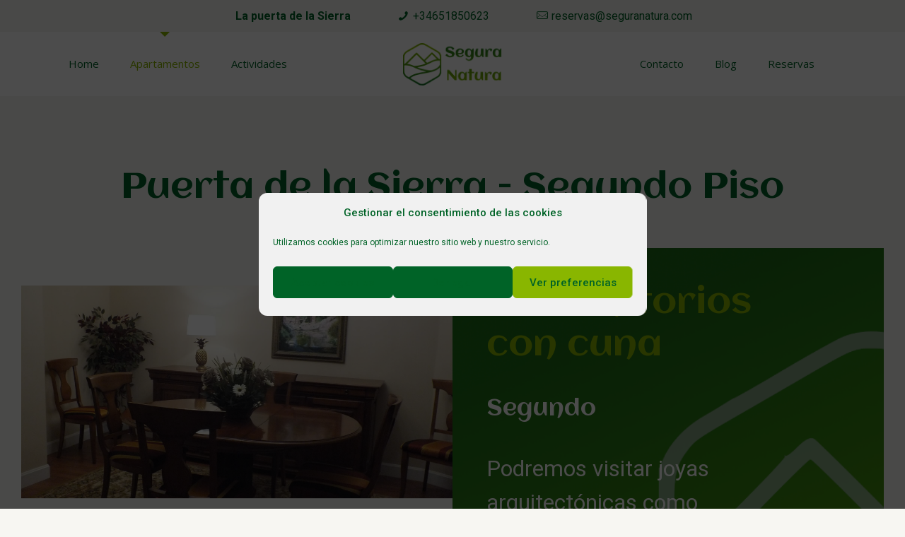

--- FILE ---
content_type: text/html; charset=UTF-8
request_url: https://www.seguranatura.com/puerta-de-la-sierra-segundo-piso/
body_size: 23310
content:
<!DOCTYPE html>
<html lang="es" class="no-js" itemscope itemtype="https://schema.org/WebPage">

<head>

<meta charset="UTF-8" />
<link rel="alternate" hreflang="es-ES" href="https://www.seguranatura.com/puerta-de-la-sierra-segundo-piso/"/>
<meta name="format-detection" content="telephone=no">
<meta name="viewport" content="width=device-width, initial-scale=1, maximum-scale=1" />

	<!-- This site is optimized with the Yoast SEO plugin v18.4.1 - https://yoast.com/wordpress/plugins/seo/ -->
	<title>Puerta de la Sierra - Segundo Piso - Segura Natura - La Puerta de la Sierra</title>
	<meta name="robots" content="index, follow, max-snippet:-1, max-image-preview:large, max-video-preview:-1" />
	<link rel="canonical" href="https://www.seguranatura.com/puerta-de-la-sierra-segundo-piso/" />
	<meta property="og:locale" content="es_ES" />
	<meta property="og:type" content="article" />
	<meta property="og:title" content="Puerta de la Sierra - Segundo Piso - Segura Natura - La Puerta de la Sierra" />
	<meta property="og:url" content="https://www.seguranatura.com/puerta-de-la-sierra-segundo-piso/" />
	<meta property="og:site_name" content="Segura Natura - La Puerta de la Sierra" />
	<meta property="article:modified_time" content="2021-10-28T07:24:02+00:00" />
	<meta name="twitter:card" content="summary_large_image" />
	<script type="application/ld+json" class="yoast-schema-graph">{"@context":"https://schema.org","@graph":[{"@type":"Organization","@id":"https://www.seguranatura.com/#organization","name":"SEGURA NATURA","url":"https://www.seguranatura.com/","sameAs":[],"logo":{"@type":"ImageObject","@id":"https://www.seguranatura.com/#logo","inLanguage":"es","url":"https://www.seguranatura.com/wp-content/uploads/2021/02/logo-segura-natura-escalado-1.png","contentUrl":"https://www.seguranatura.com/wp-content/uploads/2021/02/logo-segura-natura-escalado-1.png","width":1198,"height":512,"caption":"SEGURA NATURA"},"image":{"@id":"https://www.seguranatura.com/#logo"}},{"@type":"WebSite","@id":"https://www.seguranatura.com/#website","url":"https://www.seguranatura.com/","name":"Segura Natura - La Puerta de la Sierra","description":"Casas Rurales y Actividades en la Sierra del Segura","publisher":{"@id":"https://www.seguranatura.com/#organization"},"potentialAction":[{"@type":"SearchAction","target":{"@type":"EntryPoint","urlTemplate":"https://www.seguranatura.com/?s={search_term_string}"},"query-input":"required name=search_term_string"}],"inLanguage":"es"},{"@type":"WebPage","@id":"https://www.seguranatura.com/puerta-de-la-sierra-segundo-piso/#webpage","url":"https://www.seguranatura.com/puerta-de-la-sierra-segundo-piso/","name":"Puerta de la Sierra - Segundo Piso - Segura Natura - La Puerta de la Sierra","isPartOf":{"@id":"https://www.seguranatura.com/#website"},"datePublished":"2021-04-14T04:04:04+00:00","dateModified":"2021-10-28T07:24:02+00:00","breadcrumb":{"@id":"https://www.seguranatura.com/puerta-de-la-sierra-segundo-piso/#breadcrumb"},"inLanguage":"es","potentialAction":[{"@type":"ReadAction","target":["https://www.seguranatura.com/puerta-de-la-sierra-segundo-piso/"]}]},{"@type":"BreadcrumbList","@id":"https://www.seguranatura.com/puerta-de-la-sierra-segundo-piso/#breadcrumb","itemListElement":[{"@type":"ListItem","position":1,"name":"Portada","item":"https://www.seguranatura.com/"},{"@type":"ListItem","position":2,"name":"Puerta de la Sierra &#8211; Segundo Piso"}]}]}</script>
	<!-- / Yoast SEO plugin. -->


<link rel='dns-prefetch' href='//fonts.googleapis.com' />
<link rel='dns-prefetch' href='//s.w.org' />
<link rel="alternate" type="application/rss+xml" title="Segura Natura - La Puerta de la Sierra &raquo; Feed" href="https://www.seguranatura.com/feed/" />
		<script type="text/javascript">
			window._wpemojiSettings = {"baseUrl":"https:\/\/s.w.org\/images\/core\/emoji\/13.0.1\/72x72\/","ext":".png","svgUrl":"https:\/\/s.w.org\/images\/core\/emoji\/13.0.1\/svg\/","svgExt":".svg","source":{"concatemoji":"https:\/\/www.seguranatura.com\/wp-includes\/js\/wp-emoji-release.min.js?ver=5.6.16"}};
			!function(e,a,t){var n,r,o,i=a.createElement("canvas"),p=i.getContext&&i.getContext("2d");function s(e,t){var a=String.fromCharCode;p.clearRect(0,0,i.width,i.height),p.fillText(a.apply(this,e),0,0);e=i.toDataURL();return p.clearRect(0,0,i.width,i.height),p.fillText(a.apply(this,t),0,0),e===i.toDataURL()}function c(e){var t=a.createElement("script");t.src=e,t.defer=t.type="text/javascript",a.getElementsByTagName("head")[0].appendChild(t)}for(o=Array("flag","emoji"),t.supports={everything:!0,everythingExceptFlag:!0},r=0;r<o.length;r++)t.supports[o[r]]=function(e){if(!p||!p.fillText)return!1;switch(p.textBaseline="top",p.font="600 32px Arial",e){case"flag":return s([127987,65039,8205,9895,65039],[127987,65039,8203,9895,65039])?!1:!s([55356,56826,55356,56819],[55356,56826,8203,55356,56819])&&!s([55356,57332,56128,56423,56128,56418,56128,56421,56128,56430,56128,56423,56128,56447],[55356,57332,8203,56128,56423,8203,56128,56418,8203,56128,56421,8203,56128,56430,8203,56128,56423,8203,56128,56447]);case"emoji":return!s([55357,56424,8205,55356,57212],[55357,56424,8203,55356,57212])}return!1}(o[r]),t.supports.everything=t.supports.everything&&t.supports[o[r]],"flag"!==o[r]&&(t.supports.everythingExceptFlag=t.supports.everythingExceptFlag&&t.supports[o[r]]);t.supports.everythingExceptFlag=t.supports.everythingExceptFlag&&!t.supports.flag,t.DOMReady=!1,t.readyCallback=function(){t.DOMReady=!0},t.supports.everything||(n=function(){t.readyCallback()},a.addEventListener?(a.addEventListener("DOMContentLoaded",n,!1),e.addEventListener("load",n,!1)):(e.attachEvent("onload",n),a.attachEvent("onreadystatechange",function(){"complete"===a.readyState&&t.readyCallback()})),(n=t.source||{}).concatemoji?c(n.concatemoji):n.wpemoji&&n.twemoji&&(c(n.twemoji),c(n.wpemoji)))}(window,document,window._wpemojiSettings);
		</script>
		<style type="text/css">
img.wp-smiley,
img.emoji {
	display: inline !important;
	border: none !important;
	box-shadow: none !important;
	height: 1em !important;
	width: 1em !important;
	margin: 0 .07em !important;
	vertical-align: -0.1em !important;
	background: none !important;
	padding: 0 !important;
}
</style>
	<link rel='stylesheet' id='wp-block-library-css'  href='https://www.seguranatura.com/wp-includes/css/dist/block-library/style.min.css?ver=5.6.16' type='text/css' media='all' />
<link rel='stylesheet' id='contact-form-7-css'  href='https://www.seguranatura.com/wp-content/plugins/contact-form-7/includes/css/styles.css?ver=5.4.2' type='text/css' media='all' />
<link rel='stylesheet' id='cmplz-general-css'  href='https://www.seguranatura.com/wp-content/plugins/complianz-gdpr/assets/css/cookieblocker.min.css?ver=6.5.6' type='text/css' media='all' />
<link rel='stylesheet' id='style-css'  href='https://www.seguranatura.com/wp-content/themes/betheme/style.css?ver=21.9.6' type='text/css' media='all' />
<link rel='stylesheet' id='mfn-base-css'  href='https://www.seguranatura.com/wp-content/themes/betheme/css/base.css?ver=21.9.6' type='text/css' media='all' />
<link rel='stylesheet' id='mfn-layout-css'  href='https://www.seguranatura.com/wp-content/themes/betheme/css/layout.css?ver=21.9.6' type='text/css' media='all' />
<link rel='stylesheet' id='mfn-shortcodes-css'  href='https://www.seguranatura.com/wp-content/themes/betheme/css/shortcodes.css?ver=21.9.6' type='text/css' media='all' />
<link rel='stylesheet' id='mfn-animations-css'  href='https://www.seguranatura.com/wp-content/themes/betheme/assets/animations/animations.min.css?ver=21.9.6' type='text/css' media='all' />
<link rel='stylesheet' id='mfn-jquery-ui-css'  href='https://www.seguranatura.com/wp-content/themes/betheme/assets/ui/jquery.ui.all.css?ver=21.9.6' type='text/css' media='all' />
<link rel='stylesheet' id='mfn-jplayer-css'  href='https://www.seguranatura.com/wp-content/themes/betheme/assets/jplayer/css/jplayer.blue.monday.css?ver=21.9.6' type='text/css' media='all' />
<link rel='stylesheet' id='mfn-responsive-css'  href='https://www.seguranatura.com/wp-content/themes/betheme/css/responsive.css?ver=21.9.6' type='text/css' media='all' />
<link rel='stylesheet' id='mfn-fonts-css'  href='https://fonts.googleapis.com/css?family=Roboto%3A1%2C300%2C400%2C400italic%2C500%2C700%2C700italic%7COpen+Sans%3A1%2C300%2C400%2C400italic%2C500%2C700%2C700italic%7CAclonica%3A1%2C300%2C400%2C400italic%2C500%2C700%2C700italic%7CMontserrat%3A1%2C300%2C400%2C400italic%2C500%2C700%2C700italic&#038;display=swap&#038;ver=5.6.16' type='text/css' media='all' />
<style id='mfn-dynamic-inline-css' type='text/css'>
html{background-color: #f7f6f2;}#Wrapper,#Content{background-color: #f7f6f2;}body:not(.template-slider) #Header{min-height: 0px;}body.header-below:not(.template-slider) #Header{padding-top: 0px;}#Subheader {padding: 210px 0 170px;}#Footer .widgets_wrapper {padding: 70px 0;}body, button, span.date_label, .timeline_items li h3 span, input[type="submit"], input[type="reset"], input[type="button"],input[type="text"], input[type="password"], input[type="tel"], input[type="email"], textarea, select, .offer_li .title h3 {font-family: "Roboto", Helvetica, Arial, sans-serif;}#menu > ul > li > a, a.action_button, #overlay-menu ul li a {font-family: "Open Sans", Helvetica, Arial, sans-serif;}#Subheader .title {font-family: "Aclonica", Helvetica, Arial, sans-serif;}h1, h2, h3, h4, .text-logo #logo {font-family: "Aclonica", Helvetica, Arial, sans-serif;}h5, h6 {font-family: "Aclonica", Helvetica, Arial, sans-serif;}blockquote {font-family: "Montserrat", Helvetica, Arial, sans-serif;}.chart_box .chart .num, .counter .desc_wrapper .number-wrapper, .how_it_works .image .number,.pricing-box .plan-header .price, .quick_fact .number-wrapper, .woocommerce .product div.entry-summary .price {font-family: "Montserrat", Helvetica, Arial, sans-serif;}body {font-size: 16px;line-height: 26px;font-weight: 400;letter-spacing: 0px;}.big {font-size: 17px;line-height: 27px;font-weight: 400;letter-spacing: 0px;}#menu > ul > li > a, a.action_button, #overlay-menu ul li a{font-size: 15px;font-weight: 400;letter-spacing: 0px;}#overlay-menu ul li a{line-height: 22.5px;}#Subheader .title {font-size: 100px;line-height: 100px;font-weight: 400;letter-spacing: 0px;}h1, .text-logo #logo {font-size: 100px;line-height: 100px;font-weight: 400;letter-spacing: 0px;}h2 {font-size: 50px;line-height: 60px;font-weight: 400;letter-spacing: 0px;}h3 {font-size: 36px;line-height: 46px;font-weight: 400;letter-spacing: 0px;}h4 {font-size: 28px;line-height: 38px;font-weight: 400;letter-spacing: 0px;}h5 {font-size: 20px;line-height: 30px;font-weight: 400;letter-spacing: 0px;}h6 {font-size: 16px;line-height: 26px;font-weight: 400;letter-spacing: 0px;}#Intro .intro-title {font-size: 70px;line-height: 70px;font-weight: 400;letter-spacing: 0px;}@media only screen and (min-width: 768px) and (max-width: 959px){body {font-size: 14px;line-height: 22px;letter-spacing: 0px;}.big {font-size: 14px;line-height: 23px;letter-spacing: 0px;}#menu > ul > li > a, a.action_button, #overlay-menu ul li a {font-size: 13px;letter-spacing: 0px;}#overlay-menu ul li a{line-height: 19.5px;letter-spacing: 0px;}#Subheader .title {font-size: 85px;line-height: 85px;letter-spacing: 0px;}h1, .text-logo #logo {font-size: 85px;line-height: 85px;letter-spacing: 0px;}h2 {font-size: 43px;line-height: 51px;letter-spacing: 0px;}h3 {font-size: 31px;line-height: 39px;letter-spacing: 0px;}h4 {font-size: 24px;line-height: 32px;letter-spacing: 0px;}h5 {font-size: 17px;line-height: 26px;letter-spacing: 0px;}h6 {font-size: 14px;line-height: 22px;letter-spacing: 0px;}#Intro .intro-title {font-size: 60px;line-height: 60px;letter-spacing: 0px;}blockquote { font-size: 15px;}.chart_box .chart .num { font-size: 45px; line-height: 45px; }.counter .desc_wrapper .number-wrapper { font-size: 45px; line-height: 45px;}.counter .desc_wrapper .title { font-size: 14px; line-height: 18px;}.faq .question .title { font-size: 14px; }.fancy_heading .title { font-size: 38px; line-height: 38px; }.offer .offer_li .desc_wrapper .title h3 { font-size: 32px; line-height: 32px; }.offer_thumb_ul li.offer_thumb_li .desc_wrapper .title h3 {font-size: 32px; line-height: 32px; }.pricing-box .plan-header h2 { font-size: 27px; line-height: 27px; }.pricing-box .plan-header .price > span { font-size: 40px; line-height: 40px; }.pricing-box .plan-header .price sup.currency { font-size: 18px; line-height: 18px; }.pricing-box .plan-header .price sup.period { font-size: 14px; line-height: 14px;}.quick_fact .number { font-size: 80px; line-height: 80px;}.trailer_box .desc h2 { font-size: 27px; line-height: 27px; }.widget > h3 { font-size: 17px; line-height: 20px; }}@media only screen and (min-width: 480px) and (max-width: 767px){body {font-size: 13px;line-height: 20px;letter-spacing: 0px;}.big {font-size: 13px;line-height: 20px;letter-spacing: 0px;}#menu > ul > li > a, a.action_button, #overlay-menu ul li a {font-size: 13px;letter-spacing: 0px;}#overlay-menu ul li a{line-height: 19.5px;letter-spacing: 0px;}#Subheader .title {font-size: 75px;line-height: 75px;letter-spacing: 0px;}h1, .text-logo #logo {font-size: 75px;line-height: 75px;letter-spacing: 0px;}h2 {font-size: 38px;line-height: 45px;letter-spacing: 0px;}h3 {font-size: 27px;line-height: 35px;letter-spacing: 0px;}h4 {font-size: 21px;line-height: 29px;letter-spacing: 0px;}h5 {font-size: 15px;line-height: 23px;letter-spacing: 0px;}h6 {font-size: 13px;line-height: 20px;letter-spacing: 0px;}#Intro .intro-title {font-size: 53px;line-height: 53px;letter-spacing: 0px;}blockquote { font-size: 14px;}.chart_box .chart .num { font-size: 40px; line-height: 40px; }.counter .desc_wrapper .number-wrapper { font-size: 40px; line-height: 40px;}.counter .desc_wrapper .title { font-size: 13px; line-height: 16px;}.faq .question .title { font-size: 13px; }.fancy_heading .title { font-size: 34px; line-height: 34px; }.offer .offer_li .desc_wrapper .title h3 { font-size: 28px; line-height: 28px; }.offer_thumb_ul li.offer_thumb_li .desc_wrapper .title h3 {font-size: 28px; line-height: 28px; }.pricing-box .plan-header h2 { font-size: 24px; line-height: 24px; }.pricing-box .plan-header .price > span { font-size: 34px; line-height: 34px; }.pricing-box .plan-header .price sup.currency { font-size: 16px; line-height: 16px; }.pricing-box .plan-header .price sup.period { font-size: 13px; line-height: 13px;}.quick_fact .number { font-size: 70px; line-height: 70px;}.trailer_box .desc h2 { font-size: 24px; line-height: 24px; }.widget > h3 { font-size: 16px; line-height: 19px; }}@media only screen and (max-width: 479px){body {font-size: 13px;line-height: 19px;letter-spacing: 0px;}.big {font-size: 13px;line-height: 19px;letter-spacing: 0px;}#menu > ul > li > a, a.action_button, #overlay-menu ul li a {font-size: 13px;letter-spacing: 0px;}#overlay-menu ul li a{line-height: 19.5px;letter-spacing: 0px;}#Subheader .title {font-size: 60px;line-height: 60px;letter-spacing: 0px;}h1, .text-logo #logo {font-size: 60px;line-height: 60px;letter-spacing: 0px;}h2 {font-size: 30px;line-height: 36px;letter-spacing: 0px;}h3 {font-size: 22px;line-height: 28px;letter-spacing: 0px;}h4 {font-size: 17px;line-height: 23px;letter-spacing: 0px;}h5 {font-size: 13px;line-height: 19px;letter-spacing: 0px;}h6 {font-size: 13px;line-height: 19px;letter-spacing: 0px;}#Intro .intro-title {font-size: 42px;line-height: 42px;letter-spacing: 0px;}blockquote { font-size: 13px;}.chart_box .chart .num { font-size: 35px; line-height: 35px; }.counter .desc_wrapper .number-wrapper { font-size: 35px; line-height: 35px;}.counter .desc_wrapper .title { font-size: 13px; line-height: 26px;}.faq .question .title { font-size: 13px; }.fancy_heading .title { font-size: 30px; line-height: 30px; }.offer .offer_li .desc_wrapper .title h3 { font-size: 26px; line-height: 26px; }.offer_thumb_ul li.offer_thumb_li .desc_wrapper .title h3 {font-size: 26px; line-height: 26px; }.pricing-box .plan-header h2 { font-size: 21px; line-height: 21px; }.pricing-box .plan-header .price > span { font-size: 32px; line-height: 32px; }.pricing-box .plan-header .price sup.currency { font-size: 14px; line-height: 14px; }.pricing-box .plan-header .price sup.period { font-size: 13px; line-height: 13px;}.quick_fact .number { font-size: 60px; line-height: 60px;}.trailer_box .desc h2 { font-size: 21px; line-height: 21px; }.widget > h3 { font-size: 15px; line-height: 18px; }}.with_aside .sidebar.columns {width: 23%;}.with_aside .sections_group {width: 77%;}.aside_both .sidebar.columns {width: 18%;}.aside_both .sidebar.sidebar-1{margin-left: -82%;}.aside_both .sections_group {width: 64%;margin-left: 18%;}@media only screen and (min-width:1240px){#Wrapper, .with_aside .content_wrapper {max-width: 1240px;}.section_wrapper, .container {max-width: 1220px;}.layout-boxed.header-boxed #Top_bar.is-sticky{max-width: 1240px;}}@media only screen and (max-width: 767px){.section_wrapper,.container,.four.columns .widget-area { max-width: 480px !important; }}.button-default .button, .button-flat .button, .button-round .button {background-color: #eeedea;color: #006327;}.button-stroke .button {border-color: #eeedea;color: #006327;}.button-stroke .button:hover{background-color: #eeedea;color: #fff;}.button-default .button_theme, .button-default button,.button-default input[type="button"], .button-default input[type="reset"], .button-default input[type="submit"],.button-flat .button_theme, .button-flat button,.button-flat input[type="button"], .button-flat input[type="reset"], .button-flat input[type="submit"],.button-round .button_theme, .button-round button,.button-round input[type="button"], .button-round input[type="reset"], .button-round input[type="submit"],.woocommerce #respond input#submit,.woocommerce a.button:not(.default),.woocommerce button.button,.woocommerce input.button,.woocommerce #respond input#submit:hover, .woocommerce a.button:hover, .woocommerce button.button:hover, .woocommerce input.button:hover{color: #ffffff;}.button-stroke .button_theme:hover,.button-stroke button:hover, .button-stroke input[type="submit"]:hover, .button-stroke input[type="reset"]:hover, .button-stroke input[type="button"]:hover,.button-stroke .woocommerce #respond input#submit:hover,.button-stroke .woocommerce a.button:not(.default):hover,.button-stroke .woocommerce button.button:hover,.button-stroke.woocommerce input.button:hover {color: #ffffff !important;}.button-stroke .button_theme:hover .button_icon i{color: #ffffff !important;}.button-default .single_add_to_cart_button, .button-flat .single_add_to_cart_button, .button-round .single_add_to_cart_button,.button-default .woocommerce .button:disabled, .button-flat .woocommerce .button:disabled, .button-round .woocommerce .button:disabled,.button-default .woocommerce .button.alt .button-flat .woocommerce .button.alt, .button-round .woocommerce .button.alt,.button-default a.remove, .button-flat a.remove, .button-round a.remove{color: #ffffff!important;}.action_button, .action_button:hover{background-color: #f7f7f7;color: #89b600;}.button-stroke a.action_button{border-color: #f7f7f7;}.button-stroke a.action_button:hover{background-color: #f7f7f7!important;}.footer_button{color: #65666C!important;background-color:transparent;box-shadow:none!important;}.footer_button:after{display:none!important;}.button-custom .button,.button-custom .action_button,.button-custom .footer_button,.button-custom button,.button-custom input[type="button"],.button-custom input[type="reset"],.button-custom input[type="submit"],.button-custom .woocommerce #respond input#submit,.button-custom .woocommerce a.button,.button-custom .woocommerce button.button,.button-custom .woocommerce input.button{font-family: PT Serif;font-size: 16px;line-height: 16px;font-weight: 400;letter-spacing: 0px;padding: 15px 35px 15px 35px;border-width: 0px;border-radius: 0px;}.button-custom .button{color: #282828;background-color: #eeedea;border-color: transparent;}.button-custom .button:hover{color: #282828;background-color: #eae8e5;border-color: transparent;}.button-custom .button_theme,.button-custom button,.button-custom input[type="button"],.button-custom input[type="reset"],.button-custom input[type="submit"],.button-custom .woocommerce #respond input#submit,.button-custom .woocommerce a.button:not(.default),.button-custom .woocommerce button.button,.button-custom .woocommerce input.button{color: #f7f6f2;background-color: #282828;border-color: transparent;}.button-custom .button_theme:hover,.button-custom button:hover,.button-custom input[type="button"]:hover,.button-custom input[type="reset"]:hover,.button-custom input[type="submit"]:hover,.button-custom .woocommerce #respond input#submit:hover,.button-custom .woocommerce a.button:not(.default):hover,.button-custom .woocommerce button.button:hover,.button-custom .woocommerce input.button:hover{color: #f7f6f2;background-color: #141414;border-color: transparent;}.button-custom .action_button{color: #626262;background-color: #dbdddf;border-color: transparent;}.button-custom .action_button:hover{color: #626262;background-color: #d3d3d3;border-color: transparent;}.button-custom .single_add_to_cart_button,.button-custom .woocommerce .button:disabled,.button-custom .woocommerce .button.alt,.button-custom a.remove{line-height: 16px!important;padding: 15px 35px 15px 35px!important;color: #f7f6f2!important;background-color: #282828!important;}.button-custom .single_add_to_cart_button:hover,.button-custom .woocommerce .button:disabled:hover,.button-custom .woocommerce .button.alt:hover,.button-custom a.remove:hover{color: #f7f6f2!important;background-color: #141414!important;}#Top_bar #logo,.header-fixed #Top_bar #logo,.header-plain #Top_bar #logo,.header-transparent #Top_bar #logo {height: 60px;line-height: 60px;padding: 15px 0;}.logo-overflow #Top_bar:not(.is-sticky) .logo {height: 90px;}#Top_bar .menu > li > a {padding: 15px 0;}.menu-highlight:not(.header-creative) #Top_bar .menu > li > a {margin: 20px 0;}.header-plain:not(.menu-highlight) #Top_bar .menu > li > a span:not(.description) {line-height: 90px;}.header-fixed #Top_bar .menu > li > a {padding: 30px 0;}#Top_bar .top_bar_right,.header-plain #Top_bar .top_bar_right {height: 90px;}#Top_bar .top_bar_right_wrapper {top: 25px;}.header-plain #Top_bar a#header_cart,.header-plain #Top_bar a#search_button,.header-plain #Top_bar .wpml-languages {line-height: 90px;}.header-plain #Top_bar a.action_button {line-height: 90px!important;}@media only screen and (max-width: 767px){#Top_bar a.responsive-menu-toggle {top: 40px;}.mobile-header-mini #Top_bar #logo{height:50px!important;line-height:50px!important;margin:5px 0;}}.twentytwenty-before-label::before{content:"Antes"}.twentytwenty-after-label::before{content:"Después"}#Side_slide{right:-500px;width:500px;}#Side_slide.left{left:-500px;}.blog-teaser li .desc-wrapper .desc{background-position-y:-1px;}@media only screen and ( max-width: 767px ){body:not(.template-slider) #Header{min-height: ;}#Subheader{padding: 80px 0;}}@media only screen and (min-width: 1240px){body:not(.header-simple) #Top_bar #menu{display:block!important}.tr-menu #Top_bar #menu{background:none!important}#Top_bar .menu > li > ul.mfn-megamenu{width:984px}#Top_bar .menu > li > ul.mfn-megamenu > li{float:left}#Top_bar .menu > li > ul.mfn-megamenu > li.mfn-megamenu-cols-1{width:100%}#Top_bar .menu > li > ul.mfn-megamenu > li.mfn-megamenu-cols-2{width:50%}#Top_bar .menu > li > ul.mfn-megamenu > li.mfn-megamenu-cols-3{width:33.33%}#Top_bar .menu > li > ul.mfn-megamenu > li.mfn-megamenu-cols-4{width:25%}#Top_bar .menu > li > ul.mfn-megamenu > li.mfn-megamenu-cols-5{width:20%}#Top_bar .menu > li > ul.mfn-megamenu > li.mfn-megamenu-cols-6{width:16.66%}#Top_bar .menu > li > ul.mfn-megamenu > li > ul{display:block!important;position:inherit;left:auto;top:auto;border-width:0 1px 0 0}#Top_bar .menu > li > ul.mfn-megamenu > li:last-child > ul{border:0}#Top_bar .menu > li > ul.mfn-megamenu > li > ul li{width:auto}#Top_bar .menu > li > ul.mfn-megamenu a.mfn-megamenu-title{text-transform:uppercase;font-weight:400;background:none}#Top_bar .menu > li > ul.mfn-megamenu a .menu-arrow{display:none}.menuo-right #Top_bar .menu > li > ul.mfn-megamenu{left:auto;right:0}.menuo-right #Top_bar .menu > li > ul.mfn-megamenu-bg{box-sizing:border-box}#Top_bar .menu > li > ul.mfn-megamenu-bg{padding:20px 166px 20px 20px;background-repeat:no-repeat;background-position:right bottom}.rtl #Top_bar .menu > li > ul.mfn-megamenu-bg{padding-left:166px;padding-right:20px;background-position:left bottom}#Top_bar .menu > li > ul.mfn-megamenu-bg > li{background:none}#Top_bar .menu > li > ul.mfn-megamenu-bg > li a{border:none}#Top_bar .menu > li > ul.mfn-megamenu-bg > li > ul{background:none!important;-webkit-box-shadow:0 0 0 0;-moz-box-shadow:0 0 0 0;box-shadow:0 0 0 0}.mm-vertical #Top_bar .container{position:relative;}.mm-vertical #Top_bar .top_bar_left{position:static;}.mm-vertical #Top_bar .menu > li ul{box-shadow:0 0 0 0 transparent!important;background-image:none;}.mm-vertical #Top_bar .menu > li > ul.mfn-megamenu{width:98%!important;margin:0 1%;padding:20px 0;}.mm-vertical.header-plain #Top_bar .menu > li > ul.mfn-megamenu{width:100%!important;margin:0;}.mm-vertical #Top_bar .menu > li > ul.mfn-megamenu > li{display:table-cell;float:none!important;width:10%;padding:0 15px;border-right:1px solid rgba(0, 0, 0, 0.05);}.mm-vertical #Top_bar .menu > li > ul.mfn-megamenu > li:last-child{border-right-width:0}.mm-vertical #Top_bar .menu > li > ul.mfn-megamenu > li.hide-border{border-right-width:0}.mm-vertical #Top_bar .menu > li > ul.mfn-megamenu > li a{border-bottom-width:0;padding:9px 15px;line-height:120%;}.mm-vertical #Top_bar .menu > li > ul.mfn-megamenu a.mfn-megamenu-title{font-weight:700;}.rtl .mm-vertical #Top_bar .menu > li > ul.mfn-megamenu > li:first-child{border-right-width:0}.rtl .mm-vertical #Top_bar .menu > li > ul.mfn-megamenu > li:last-child{border-right-width:1px}.header-plain:not(.menuo-right) #Header .top_bar_left{width:auto!important}.header-stack.header-center #Top_bar #menu{display:inline-block!important}.header-simple #Top_bar #menu{display:none;height:auto;width:300px;bottom:auto;top:100%;right:1px;position:absolute;margin:0}.header-simple #Header a.responsive-menu-toggle{display:block;right:10px}.header-simple #Top_bar #menu > ul{width:100%;float:left}.header-simple #Top_bar #menu ul li{width:100%;padding-bottom:0;border-right:0;position:relative}.header-simple #Top_bar #menu ul li a{padding:0 20px;margin:0;display:block;height:auto;line-height:normal;border:none}.header-simple #Top_bar #menu ul li a:after{display:none}.header-simple #Top_bar #menu ul li a span{border:none;line-height:44px;display:inline;padding:0}.header-simple #Top_bar #menu ul li.submenu .menu-toggle{display:block;position:absolute;right:0;top:0;width:44px;height:44px;line-height:44px;font-size:30px;font-weight:300;text-align:center;cursor:pointer;color:#444;opacity:0.33;}.header-simple #Top_bar #menu ul li.submenu .menu-toggle:after{content:"+"}.header-simple #Top_bar #menu ul li.hover > .menu-toggle:after{content:"-"}.header-simple #Top_bar #menu ul li.hover a{border-bottom:0}.header-simple #Top_bar #menu ul.mfn-megamenu li .menu-toggle{display:none}.header-simple #Top_bar #menu ul li ul{position:relative!important;left:0!important;top:0;padding:0;margin:0!important;width:auto!important;background-image:none}.header-simple #Top_bar #menu ul li ul li{width:100%!important;display:block;padding:0;}.header-simple #Top_bar #menu ul li ul li a{padding:0 20px 0 30px}.header-simple #Top_bar #menu ul li ul li a .menu-arrow{display:none}.header-simple #Top_bar #menu ul li ul li a span{padding:0}.header-simple #Top_bar #menu ul li ul li a span:after{display:none!important}.header-simple #Top_bar .menu > li > ul.mfn-megamenu a.mfn-megamenu-title{text-transform:uppercase;font-weight:400}.header-simple #Top_bar .menu > li > ul.mfn-megamenu > li > ul{display:block!important;position:inherit;left:auto;top:auto}.header-simple #Top_bar #menu ul li ul li ul{border-left:0!important;padding:0;top:0}.header-simple #Top_bar #menu ul li ul li ul li a{padding:0 20px 0 40px}.rtl.header-simple #Top_bar #menu{left:1px;right:auto}.rtl.header-simple #Top_bar a.responsive-menu-toggle{left:10px;right:auto}.rtl.header-simple #Top_bar #menu ul li.submenu .menu-toggle{left:0;right:auto}.rtl.header-simple #Top_bar #menu ul li ul{left:auto!important;right:0!important}.rtl.header-simple #Top_bar #menu ul li ul li a{padding:0 30px 0 20px}.rtl.header-simple #Top_bar #menu ul li ul li ul li a{padding:0 40px 0 20px}.menu-highlight #Top_bar .menu > li{margin:0 2px}.menu-highlight:not(.header-creative) #Top_bar .menu > li > a{margin:20px 0;padding:0;-webkit-border-radius:5px;border-radius:5px}.menu-highlight #Top_bar .menu > li > a:after{display:none}.menu-highlight #Top_bar .menu > li > a span:not(.description){line-height:50px}.menu-highlight #Top_bar .menu > li > a span.description{display:none}.menu-highlight.header-stack #Top_bar .menu > li > a{margin:10px 0!important}.menu-highlight.header-stack #Top_bar .menu > li > a span:not(.description){line-height:40px}.menu-highlight.header-transparent #Top_bar .menu > li > a{margin:5px 0}.menu-highlight.header-simple #Top_bar #menu ul li,.menu-highlight.header-creative #Top_bar #menu ul li{margin:0}.menu-highlight.header-simple #Top_bar #menu ul li > a,.menu-highlight.header-creative #Top_bar #menu ul li > a{-webkit-border-radius:0;border-radius:0}.menu-highlight:not(.header-fixed):not(.header-simple) #Top_bar.is-sticky .menu > li > a{margin:10px 0!important;padding:5px 0!important}.menu-highlight:not(.header-fixed):not(.header-simple) #Top_bar.is-sticky .menu > li > a span{line-height:30px!important}.header-modern.menu-highlight.menuo-right .menu_wrapper{margin-right:20px}.menu-line-below #Top_bar .menu > li > a:after{top:auto;bottom:-4px}.menu-line-below #Top_bar.is-sticky .menu > li > a:after{top:auto;bottom:-4px}.menu-line-below-80 #Top_bar:not(.is-sticky) .menu > li > a:after{height:4px;left:10%;top:50%;margin-top:20px;width:80%}.menu-line-below-80-1 #Top_bar:not(.is-sticky) .menu > li > a:after{height:1px;left:10%;top:50%;margin-top:20px;width:80%}.menu-link-color #Top_bar .menu > li > a:after{display:none!important}.menu-arrow-top #Top_bar .menu > li > a:after{background:none repeat scroll 0 0 rgba(0,0,0,0)!important;border-color:#ccc transparent transparent;border-style:solid;border-width:7px 7px 0;display:block;height:0;left:50%;margin-left:-7px;top:0!important;width:0}.menu-arrow-top #Top_bar.is-sticky .menu > li > a:after{top:0!important}.menu-arrow-bottom #Top_bar .menu > li > a:after{background:none!important;border-color:transparent transparent #ccc;border-style:solid;border-width:0 7px 7px;display:block;height:0;left:50%;margin-left:-7px;top:auto;bottom:0;width:0}.menu-arrow-bottom #Top_bar.is-sticky .menu > li > a:after{top:auto;bottom:0}.menuo-no-borders #Top_bar .menu > li > a span{border-width:0!important}.menuo-no-borders #Header_creative #Top_bar .menu > li > a span{border-bottom-width:0}.menuo-no-borders.header-plain #Top_bar a#header_cart,.menuo-no-borders.header-plain #Top_bar a#search_button,.menuo-no-borders.header-plain #Top_bar .wpml-languages,.menuo-no-borders.header-plain #Top_bar a.action_button{border-width:0}.menuo-right #Top_bar .menu_wrapper{float:right}.menuo-right.header-stack:not(.header-center) #Top_bar .menu_wrapper{margin-right:150px}body.header-creative{padding-left:50px}body.header-creative.header-open{padding-left:250px}body.error404,body.under-construction,body.template-blank{padding-left:0!important}.header-creative.footer-fixed #Footer,.header-creative.footer-sliding #Footer,.header-creative.footer-stick #Footer.is-sticky{box-sizing:border-box;padding-left:50px;}.header-open.footer-fixed #Footer,.header-open.footer-sliding #Footer,.header-creative.footer-stick #Footer.is-sticky{padding-left:250px;}.header-rtl.header-creative.footer-fixed #Footer,.header-rtl.header-creative.footer-sliding #Footer,.header-rtl.header-creative.footer-stick #Footer.is-sticky{padding-left:0;padding-right:50px;}.header-rtl.header-open.footer-fixed #Footer,.header-rtl.header-open.footer-sliding #Footer,.header-rtl.header-creative.footer-stick #Footer.is-sticky{padding-right:250px;}#Header_creative{background-color:#fff;position:fixed;width:250px;height:100%;left:-200px;top:0;z-index:9002;-webkit-box-shadow:2px 0 4px 2px rgba(0,0,0,.15);box-shadow:2px 0 4px 2px rgba(0,0,0,.15)}#Header_creative .container{width:100%}#Header_creative .creative-wrapper{opacity:0;margin-right:50px}#Header_creative a.creative-menu-toggle{display:block;width:34px;height:34px;line-height:34px;font-size:22px;text-align:center;position:absolute;top:10px;right:8px;border-radius:3px}.admin-bar #Header_creative a.creative-menu-toggle{top:42px}#Header_creative #Top_bar{position:static;width:100%}#Header_creative #Top_bar .top_bar_left{width:100%!important;float:none}#Header_creative #Top_bar .top_bar_right{width:100%!important;float:none;height:auto;margin-bottom:35px;text-align:center;padding:0 20px;top:0;-webkit-box-sizing:border-box;-moz-box-sizing:border-box;box-sizing:border-box}#Header_creative #Top_bar .top_bar_right:before{display:none}#Header_creative #Top_bar .top_bar_right_wrapper{top:0}#Header_creative #Top_bar .logo{float:none;text-align:center;margin:15px 0}#Header_creative #Top_bar #menu{background-color:transparent}#Header_creative #Top_bar .menu_wrapper{float:none;margin:0 0 30px}#Header_creative #Top_bar .menu > li{width:100%;float:none;position:relative}#Header_creative #Top_bar .menu > li > a{padding:0;text-align:center}#Header_creative #Top_bar .menu > li > a:after{display:none}#Header_creative #Top_bar .menu > li > a span{border-right:0;border-bottom-width:1px;line-height:38px}#Header_creative #Top_bar .menu li ul{left:100%;right:auto;top:0;box-shadow:2px 2px 2px 0 rgba(0,0,0,0.03);-webkit-box-shadow:2px 2px 2px 0 rgba(0,0,0,0.03)}#Header_creative #Top_bar .menu > li > ul.mfn-megamenu{margin:0;width:700px!important;}#Header_creative #Top_bar .menu > li > ul.mfn-megamenu > li > ul{left:0}#Header_creative #Top_bar .menu li ul li a{padding-top:9px;padding-bottom:8px}#Header_creative #Top_bar .menu li ul li ul{top:0}#Header_creative #Top_bar .menu > li > a span.description{display:block;font-size:13px;line-height:28px!important;clear:both}#Header_creative #Top_bar .search_wrapper{left:100%;top:auto;bottom:0}#Header_creative #Top_bar a#header_cart{display:inline-block;float:none;top:3px}#Header_creative #Top_bar a#search_button{display:inline-block;float:none;top:3px}#Header_creative #Top_bar .wpml-languages{display:inline-block;float:none;top:0}#Header_creative #Top_bar .wpml-languages.enabled:hover a.active{padding-bottom:11px}#Header_creative #Top_bar .action_button{display:inline-block;float:none;top:16px;margin:0}#Header_creative #Top_bar .banner_wrapper{display:block;text-align:center}#Header_creative #Top_bar .banner_wrapper img{max-width:100%;height:auto;display:inline-block}#Header_creative #Action_bar{display:none;position:absolute;bottom:0;top:auto;clear:both;padding:0 20px;box-sizing:border-box}#Header_creative #Action_bar .contact_details{text-align:center;margin-bottom:20px}#Header_creative #Action_bar .contact_details li{padding:0}#Header_creative #Action_bar .social{float:none;text-align:center;padding:5px 0 15px}#Header_creative #Action_bar .social li{margin-bottom:2px}#Header_creative #Action_bar .social-menu{float:none;text-align:center}#Header_creative #Action_bar .social-menu li{border-color:rgba(0,0,0,.1)}#Header_creative .social li a{color:rgba(0,0,0,.5)}#Header_creative .social li a:hover{color:#000}#Header_creative .creative-social{position:absolute;bottom:10px;right:0;width:50px}#Header_creative .creative-social li{display:block;float:none;width:100%;text-align:center;margin-bottom:5px}.header-creative .fixed-nav.fixed-nav-prev{margin-left:50px}.header-creative.header-open .fixed-nav.fixed-nav-prev{margin-left:250px}.menuo-last #Header_creative #Top_bar .menu li.last ul{top:auto;bottom:0}.header-open #Header_creative{left:0}.header-open #Header_creative .creative-wrapper{opacity:1;margin:0!important;}.header-open #Header_creative .creative-menu-toggle,.header-open #Header_creative .creative-social{display:none}.header-open #Header_creative #Action_bar{display:block}body.header-rtl.header-creative{padding-left:0;padding-right:50px}.header-rtl #Header_creative{left:auto;right:-200px}.header-rtl #Header_creative .creative-wrapper{margin-left:50px;margin-right:0}.header-rtl #Header_creative a.creative-menu-toggle{left:8px;right:auto}.header-rtl #Header_creative .creative-social{left:0;right:auto}.header-rtl #Footer #back_to_top.sticky{right:125px}.header-rtl #popup_contact{right:70px}.header-rtl #Header_creative #Top_bar .menu li ul{left:auto;right:100%}.header-rtl #Header_creative #Top_bar .search_wrapper{left:auto;right:100%;}.header-rtl .fixed-nav.fixed-nav-prev{margin-left:0!important}.header-rtl .fixed-nav.fixed-nav-next{margin-right:50px}body.header-rtl.header-creative.header-open{padding-left:0;padding-right:250px!important}.header-rtl.header-open #Header_creative{left:auto;right:0}.header-rtl.header-open #Footer #back_to_top.sticky{right:325px}.header-rtl.header-open #popup_contact{right:270px}.header-rtl.header-open .fixed-nav.fixed-nav-next{margin-right:250px}#Header_creative.active{left:-1px;}.header-rtl #Header_creative.active{left:auto;right:-1px;}#Header_creative.active .creative-wrapper{opacity:1;margin:0}.header-creative .vc_row[data-vc-full-width]{padding-left:50px}.header-creative.header-open .vc_row[data-vc-full-width]{padding-left:250px}.header-open .vc_parallax .vc_parallax-inner { left:auto; width: calc(100% - 250px); }.header-open.header-rtl .vc_parallax .vc_parallax-inner { left:0; right:auto; }#Header_creative.scroll{height:100%;overflow-y:auto}#Header_creative.scroll:not(.dropdown) .menu li ul{display:none!important}#Header_creative.scroll #Action_bar{position:static}#Header_creative.dropdown{outline:none}#Header_creative.dropdown #Top_bar .menu_wrapper{float:left}#Header_creative.dropdown #Top_bar #menu ul li{position:relative;float:left}#Header_creative.dropdown #Top_bar #menu ul li a:after{display:none}#Header_creative.dropdown #Top_bar #menu ul li a span{line-height:38px;padding:0}#Header_creative.dropdown #Top_bar #menu ul li.submenu .menu-toggle{display:block;position:absolute;right:0;top:0;width:38px;height:38px;line-height:38px;font-size:26px;font-weight:300;text-align:center;cursor:pointer;color:#444;opacity:0.33;}#Header_creative.dropdown #Top_bar #menu ul li.submenu .menu-toggle:after{content:"+"}#Header_creative.dropdown #Top_bar #menu ul li.hover > .menu-toggle:after{content:"-"}#Header_creative.dropdown #Top_bar #menu ul li.hover a{border-bottom:0}#Header_creative.dropdown #Top_bar #menu ul.mfn-megamenu li .menu-toggle{display:none}#Header_creative.dropdown #Top_bar #menu ul li ul{position:relative!important;left:0!important;top:0;padding:0;margin-left:0!important;width:auto!important;background-image:none}#Header_creative.dropdown #Top_bar #menu ul li ul li{width:100%!important}#Header_creative.dropdown #Top_bar #menu ul li ul li a{padding:0 10px;text-align:center}#Header_creative.dropdown #Top_bar #menu ul li ul li a .menu-arrow{display:none}#Header_creative.dropdown #Top_bar #menu ul li ul li a span{padding:0}#Header_creative.dropdown #Top_bar #menu ul li ul li a span:after{display:none!important}#Header_creative.dropdown #Top_bar .menu > li > ul.mfn-megamenu a.mfn-megamenu-title{text-transform:uppercase;font-weight:400}#Header_creative.dropdown #Top_bar .menu > li > ul.mfn-megamenu > li > ul{display:block!important;position:inherit;left:auto;top:auto}#Header_creative.dropdown #Top_bar #menu ul li ul li ul{border-left:0!important;padding:0;top:0}#Header_creative{transition: left .5s ease-in-out, right .5s ease-in-out;}#Header_creative .creative-wrapper{transition: opacity .5s ease-in-out, margin 0s ease-in-out .5s;}#Header_creative.active .creative-wrapper{transition: opacity .5s ease-in-out, margin 0s ease-in-out;}}@media only screen and (min-width: 768px){#Top_bar.is-sticky{position:fixed!important;width:100%;left:0;top:-60px;height:60px;z-index:701;background:#fff;opacity:.97;-webkit-box-shadow:0 2px 5px 0 rgba(0,0,0,0.1);-moz-box-shadow:0 2px 5px 0 rgba(0,0,0,0.1);box-shadow:0 2px 5px 0 rgba(0,0,0,0.1)}.layout-boxed.header-boxed #Top_bar.is-sticky{max-width:1240px;left:50%;-webkit-transform:translateX(-50%);transform:translateX(-50%)}#Top_bar.is-sticky .top_bar_left,#Top_bar.is-sticky .top_bar_right,#Top_bar.is-sticky .top_bar_right:before{background:none;box-shadow:unset}#Top_bar.is-sticky .top_bar_right{top:-4px;height:auto;}#Top_bar.is-sticky .top_bar_right_wrapper{top:15px}.header-plain #Top_bar.is-sticky .top_bar_right_wrapper{top:0}#Top_bar.is-sticky .logo{width:auto;margin:0 30px 0 20px;padding:0}#Top_bar.is-sticky #logo,#Top_bar.is-sticky .custom-logo-link{padding:5px 0!important;height:50px!important;line-height:50px!important}.logo-no-sticky-padding #Top_bar.is-sticky #logo{height:60px!important;line-height:60px!important}#Top_bar.is-sticky #logo img.logo-main{display:none}#Top_bar.is-sticky #logo img.logo-sticky{display:inline;max-height:35px;}#Top_bar.is-sticky .menu_wrapper{clear:none}#Top_bar.is-sticky .menu_wrapper .menu > li > a{padding:15px 0}#Top_bar.is-sticky .menu > li > a,#Top_bar.is-sticky .menu > li > a span{line-height:30px}#Top_bar.is-sticky .menu > li > a:after{top:auto;bottom:-4px}#Top_bar.is-sticky .menu > li > a span.description{display:none}#Top_bar.is-sticky .secondary_menu_wrapper,#Top_bar.is-sticky .banner_wrapper{display:none}.header-overlay #Top_bar.is-sticky{display:none}.sticky-dark #Top_bar.is-sticky,.sticky-dark #Top_bar.is-sticky #menu{background:rgba(0,0,0,.8)}.sticky-dark #Top_bar.is-sticky .menu > li:not(.current-menu-item) > a{color:#fff}.sticky-dark #Top_bar.is-sticky .top_bar_right a:not(.action_button){color:rgba(255,255,255,.8)}.sticky-dark #Top_bar.is-sticky .wpml-languages a.active,.sticky-dark #Top_bar.is-sticky .wpml-languages ul.wpml-lang-dropdown{background:rgba(0,0,0,0.1);border-color:rgba(0,0,0,0.1)}.sticky-white #Top_bar.is-sticky,.sticky-white #Top_bar.is-sticky #menu{background:rgba(255,255,255,.8)}.sticky-white #Top_bar.is-sticky .menu > li:not(.current-menu-item) > a{color:#222}.sticky-white #Top_bar.is-sticky .top_bar_right a:not(.action_button){color:rgba(0,0,0,.8)}.sticky-white #Top_bar.is-sticky .wpml-languages a.active,.sticky-white #Top_bar.is-sticky .wpml-languages ul.wpml-lang-dropdown{background:rgba(255,255,255,0.1);border-color:rgba(0,0,0,0.1)}}@media only screen and (max-width: 1239px){#Top_bar #menu{display:none;height:auto;width:300px;bottom:auto;top:100%;right:1px;position:absolute;margin:0}#Top_bar a.responsive-menu-toggle{display:block}#Top_bar #menu > ul{width:100%;float:left}#Top_bar #menu ul li{width:100%;padding-bottom:0;border-right:0;position:relative}#Top_bar #menu ul li a{padding:0 25px;margin:0;display:block;height:auto;line-height:normal;border:none}#Top_bar #menu ul li a:after{display:none}#Top_bar #menu ul li a span{border:none;line-height:44px;display:inline;padding:0}#Top_bar #menu ul li a span.description{margin:0 0 0 5px}#Top_bar #menu ul li.submenu .menu-toggle{display:block;position:absolute;right:15px;top:0;width:44px;height:44px;line-height:44px;font-size:30px;font-weight:300;text-align:center;cursor:pointer;color:#444;opacity:0.33;}#Top_bar #menu ul li.submenu .menu-toggle:after{content:"+"}#Top_bar #menu ul li.hover > .menu-toggle:after{content:"-"}#Top_bar #menu ul li.hover a{border-bottom:0}#Top_bar #menu ul li a span:after{display:none!important}#Top_bar #menu ul.mfn-megamenu li .menu-toggle{display:none}#Top_bar #menu ul li ul{position:relative!important;left:0!important;top:0;padding:0;margin-left:0!important;width:auto!important;background-image:none!important;box-shadow:0 0 0 0 transparent!important;-webkit-box-shadow:0 0 0 0 transparent!important}#Top_bar #menu ul li ul li{width:100%!important}#Top_bar #menu ul li ul li a{padding:0 20px 0 35px}#Top_bar #menu ul li ul li a .menu-arrow{display:none}#Top_bar #menu ul li ul li a span{padding:0}#Top_bar #menu ul li ul li a span:after{display:none!important}#Top_bar .menu > li > ul.mfn-megamenu a.mfn-megamenu-title{text-transform:uppercase;font-weight:400}#Top_bar .menu > li > ul.mfn-megamenu > li > ul{display:block!important;position:inherit;left:auto;top:auto}#Top_bar #menu ul li ul li ul{border-left:0!important;padding:0;top:0}#Top_bar #menu ul li ul li ul li a{padding:0 20px 0 45px}.rtl #Top_bar #menu{left:1px;right:auto}.rtl #Top_bar a.responsive-menu-toggle{left:20px;right:auto}.rtl #Top_bar #menu ul li.submenu .menu-toggle{left:15px;right:auto;border-left:none;border-right:1px solid #eee}.rtl #Top_bar #menu ul li ul{left:auto!important;right:0!important}.rtl #Top_bar #menu ul li ul li a{padding:0 30px 0 20px}.rtl #Top_bar #menu ul li ul li ul li a{padding:0 40px 0 20px}.header-stack .menu_wrapper a.responsive-menu-toggle{position:static!important;margin:11px 0!important}.header-stack .menu_wrapper #menu{left:0;right:auto}.rtl.header-stack #Top_bar #menu{left:auto;right:0}.admin-bar #Header_creative{top:32px}.header-creative.layout-boxed{padding-top:85px}.header-creative.layout-full-width #Wrapper{padding-top:60px}#Header_creative{position:fixed;width:100%;left:0!important;top:0;z-index:1001}#Header_creative .creative-wrapper{display:block!important;opacity:1!important}#Header_creative .creative-menu-toggle,#Header_creative .creative-social{display:none!important;opacity:1!important}#Header_creative #Top_bar{position:static;width:100%}#Header_creative #Top_bar #logo,#Header_creative #Top_bar .custom-logo-link{height:50px;line-height:50px;padding:5px 0}#Header_creative #Top_bar #logo img.logo-sticky{max-height:40px!important}#Header_creative #logo img.logo-main{display:none}#Header_creative #logo img.logo-sticky{display:inline-block}.logo-no-sticky-padding #Header_creative #Top_bar #logo{height:60px;line-height:60px;padding:0}.logo-no-sticky-padding #Header_creative #Top_bar #logo img.logo-sticky{max-height:60px!important}#Header_creative #Action_bar{display:none}#Header_creative #Top_bar .top_bar_right{height:60px;top:0}#Header_creative #Top_bar .top_bar_right:before{display:none}#Header_creative #Top_bar .top_bar_right_wrapper{top:0;padding-top:9px}#Header_creative.scroll{overflow:visible!important}}#Header_wrapper, #Intro {background-color: #ffffff;}#Subheader {background-color: rgba(40,40,40,1);}.header-classic #Action_bar, .header-fixed #Action_bar, .header-plain #Action_bar, .header-split #Action_bar, .header-stack #Action_bar {background-color: #292b33;}#Sliding-top {background-color: #545454;}#Sliding-top a.sliding-top-control {border-right-color: #545454;}#Sliding-top.st-center a.sliding-top-control,#Sliding-top.st-left a.sliding-top-control {border-top-color: #545454;}#Footer {background-color: #f7f6f2;}body, ul.timeline_items, .icon_box a .desc, .icon_box a:hover .desc, .feature_list ul li a, .list_item a, .list_item a:hover,.widget_recent_entries ul li a, .flat_box a, .flat_box a:hover, .story_box .desc, .content_slider.carouselul li a .title,.content_slider.flat.description ul li .desc, .content_slider.flat.description ul li a .desc, .post-nav.minimal a i {color: #626262;}.post-nav.minimal a svg {fill: #626262;}.themecolor, .opening_hours .opening_hours_wrapper li span, .fancy_heading_icon .icon_top,.fancy_heading_arrows .icon-right-dir, .fancy_heading_arrows .icon-left-dir, .fancy_heading_line .title,.button-love a.mfn-love, .format-link .post-title .icon-link, .pager-single > span, .pager-single a:hover,.widget_meta ul, .widget_pages ul, .widget_rss ul, .widget_mfn_recent_comments ul li:after, .widget_archive ul,.widget_recent_comments ul li:after, .widget_nav_menu ul, .woocommerce ul.products li.product .price, .shop_slider .shop_slider_ul li .item_wrapper .price,.woocommerce-page ul.products li.product .price, .widget_price_filter .price_label .from, .widget_price_filter .price_label .to,.woocommerce ul.product_list_widget li .quantity .amount, .woocommerce .product div.entry-summary .price, .woocommerce .star-rating span,#Error_404 .error_pic i, .style-simple #Filters .filters_wrapper ul li a:hover, .style-simple #Filters .filters_wrapper ul li.current-cat a,.style-simple .quick_fact .title {color: #006327;}.themebg,#comments .commentlist > li .reply a.comment-reply-link,#Filters .filters_wrapper ul li a:hover,#Filters .filters_wrapper ul li.current-cat a,.fixed-nav .arrow,.offer_thumb .slider_pagination a:before,.offer_thumb .slider_pagination a.selected:after,.pager .pages a:hover,.pager .pages a.active,.pager .pages span.page-numbers.current,.pager-single span:after,.portfolio_group.exposure .portfolio-item .desc-inner .line,.Recent_posts ul li .desc:after,.Recent_posts ul li .photo .c,.slider_pagination a.selected,.slider_pagination .slick-active a,.slider_pagination a.selected:after,.slider_pagination .slick-active a:after,.testimonials_slider .slider_images,.testimonials_slider .slider_images a:after,.testimonials_slider .slider_images:before,#Top_bar a#header_cart span,.widget_categories ul,.widget_mfn_menu ul li a:hover,.widget_mfn_menu ul li.current-menu-item:not(.current-menu-ancestor) > a,.widget_mfn_menu ul li.current_page_item:not(.current_page_ancestor) > a,.widget_product_categories ul,.widget_recent_entries ul li:after,.woocommerce-account table.my_account_orders .order-number a,.woocommerce-MyAccount-navigation ul li.is-active a,.style-simple .accordion .question:after,.style-simple .faq .question:after,.style-simple .icon_box .desc_wrapper .title:before,.style-simple #Filters .filters_wrapper ul li a:after,.style-simple .article_box .desc_wrapper p:after,.style-simple .sliding_box .desc_wrapper:after,.style-simple .trailer_box:hover .desc,.tp-bullets.simplebullets.round .bullet.selected,.tp-bullets.simplebullets.round .bullet.selected:after,.tparrows.default,.tp-bullets.tp-thumbs .bullet.selected:after{background-color: #006327;}.Latest_news ul li .photo, .Recent_posts.blog_news ul li .photo, .style-simple .opening_hours .opening_hours_wrapper li label,.style-simple .timeline_items li:hover h3, .style-simple .timeline_items li:nth-child(even):hover h3,.style-simple .timeline_items li:hover .desc, .style-simple .timeline_items li:nth-child(even):hover,.style-simple .offer_thumb .slider_pagination a.selected {border-color: #006327;}a {color: #006327;}a:hover {color: #89b600;}*::-moz-selection {background-color: #006327;color: white;}*::selection {background-color: #006327;color: white;}.blockquote p.author span, .counter .desc_wrapper .title, .article_box .desc_wrapper p, .team .desc_wrapper p.subtitle,.pricing-box .plan-header p.subtitle, .pricing-box .plan-header .price sup.period, .chart_box p, .fancy_heading .inside,.fancy_heading_line .slogan, .post-meta, .post-meta a, .post-footer, .post-footer a span.label, .pager .pages a, .button-love a .label,.pager-single a, #comments .commentlist > li .comment-author .says, .fixed-nav .desc .date, .filters_buttons li.label, .Recent_posts ul li a .desc .date,.widget_recent_entries ul li .post-date, .tp_recent_tweets .twitter_time, .widget_price_filter .price_label, .shop-filters .woocommerce-result-count,.woocommerce ul.product_list_widget li .quantity, .widget_shopping_cart ul.product_list_widget li dl, .product_meta .posted_in,.woocommerce .shop_table .product-name .variation > dd, .shipping-calculator-button:after,.shop_slider .shop_slider_ul li .item_wrapper .price del,.testimonials_slider .testimonials_slider_ul li .author span, .testimonials_slider .testimonials_slider_ul li .author span a, .Latest_news ul li .desc_footer,.share-simple-wrapper .icons a {color: #a8a8a8;}h1, h1 a, h1 a:hover, .text-logo #logo { color: #006327; }h2, h2 a, h2 a:hover { color: #006327; }h3, h3 a, h3 a:hover { color: #006327; }h4, h4 a, h4 a:hover, .style-simple .sliding_box .desc_wrapper h4 { color: #89b600; }h5, h5 a, h5 a:hover { color: #89b600; }h6, h6 a, h6 a:hover,a.content_link .title { color: #89b600; }.dropcap, .highlight:not(.highlight_image) {background-color: #006327;}.button-default .button_theme, .button-default button,.button-default input[type="button"], .button-default input[type="reset"], .button-default input[type="submit"],.button-flat .button_theme, .button-flat button,.button-flat input[type="button"], .button-flat input[type="reset"], .button-flat input[type="submit"],.button-round .button_theme, .button-round button,.button-round input[type="button"], .button-round input[type="reset"], .button-round input[type="submit"],.woocommerce #respond input#submit,.woocommerce a.button:not(.default),.woocommerce button.button,.woocommerce input.button,.woocommerce #respond input#submit:hover, .woocommerce a.button:not(.default):hover, .woocommerce button.button:hover, .woocommerce input.button:hover{background-color: #006327;}.button-stroke .button_theme,.button-stroke .button_theme .button_icon i,.button-stroke button, .button-stroke input[type="submit"], .button-stroke input[type="reset"], .button-stroke input[type="button"],.button-stroke .woocommerce #respond input#submit,.button-stroke .woocommerce a.button:not(.default),.button-stroke .woocommerce button.button,.button-stroke.woocommerce input.button {border-color: #006327;color: #006327 !important;}.button-stroke .button_theme:hover,.button-stroke button:hover, .button-stroke input[type="submit"]:hover, .button-stroke input[type="reset"]:hover, .button-stroke input[type="button"]:hover {background-color: #006327;}.button-default .single_add_to_cart_button, .button-flat .single_add_to_cart_button, .button-round .single_add_to_cart_button,.button-default .woocommerce .button:disabled, .button-flat .woocommerce .button:disabled, .button-round .woocommerce .button:disabled,.button-default .woocommerce .button.alt, .button-flat .woocommerce .button.alt, .button-round .woocommerce .button.alt{background-color: #006327!important;}.button-stroke .single_add_to_cart_button:hover,.button-stroke #place_order:hover {background-color: #006327!important;}a.mfn-link {color: #656B6F;}a.mfn-link-2 span, a:hover.mfn-link-2 span:before, a.hover.mfn-link-2 span:before, a.mfn-link-5 span, a.mfn-link-8:after, a.mfn-link-8:before {background: #006327;}a:hover.mfn-link {color: #006327;}a.mfn-link-2 span:before, a:hover.mfn-link-4:before, a:hover.mfn-link-4:after, a.hover.mfn-link-4:before, a.hover.mfn-link-4:after, a.mfn-link-5:before, a.mfn-link-7:after, a.mfn-link-7:before {background: #89b600;}a.mfn-link-6:before {border-bottom-color: #89b600;}.column_column ul, .column_column ol, .the_content_wrapper:not(.is-elementor) ul, .the_content_wrapper:not(.is-elementor) ol {color: #737E86;}hr.hr_color, .hr_color hr, .hr_dots span {color: #006327;background: #006327;}.hr_zigzag i {color: #006327;}.highlight-left:after,.highlight-right:after {background: #006327;}@media only screen and (max-width: 767px) {.highlight-left .wrap:first-child,.highlight-right .wrap:last-child {background: #006327;}}#Header .top_bar_left, .header-classic #Top_bar, .header-plain #Top_bar, .header-stack #Top_bar, .header-split #Top_bar,.header-fixed #Top_bar, .header-below #Top_bar, #Header_creative, #Top_bar #menu, .sticky-tb-color #Top_bar.is-sticky {background-color: #ffffff;}#Top_bar .wpml-languages a.active, #Top_bar .wpml-languages ul.wpml-lang-dropdown {background-color: #ffffff;}#Top_bar .top_bar_right:before {background-color: #e3e3e3;}#Header .top_bar_right {background-color: #f5f5f5;}#Top_bar .top_bar_right a:not(.action_button) {color: #ffffff;}#Top_bar .menu > li > a,#Top_bar #menu ul li.submenu .menu-toggle {color: #006327;}#Top_bar .menu > li.current-menu-item > a,#Top_bar .menu > li.current_page_item > a,#Top_bar .menu > li.current-menu-parent > a,#Top_bar .menu > li.current-page-parent > a,#Top_bar .menu > li.current-menu-ancestor > a,#Top_bar .menu > li.current-page-ancestor > a,#Top_bar .menu > li.current_page_ancestor > a,#Top_bar .menu > li.hover > a {color: #89b600;}#Top_bar .menu > li a:after {background: #89b600;}.menuo-arrows #Top_bar .menu > li.submenu > a > span:not(.description)::after {border-top-color: #006327;}#Top_bar .menu > li.current-menu-item.submenu > a > span:not(.description)::after,#Top_bar .menu > li.current_page_item.submenu > a > span:not(.description)::after,#Top_bar .menu > li.current-menu-parent.submenu > a > span:not(.description)::after,#Top_bar .menu > li.current-page-parent.submenu > a > span:not(.description)::after,#Top_bar .menu > li.current-menu-ancestor.submenu > a > span:not(.description)::after,#Top_bar .menu > li.current-page-ancestor.submenu > a > span:not(.description)::after,#Top_bar .menu > li.current_page_ancestor.submenu > a > span:not(.description)::after,#Top_bar .menu > li.hover.submenu > a > span:not(.description)::after {border-top-color: #89b600;}.menu-highlight #Top_bar #menu > ul > li.current-menu-item > a,.menu-highlight #Top_bar #menu > ul > li.current_page_item > a,.menu-highlight #Top_bar #menu > ul > li.current-menu-parent > a,.menu-highlight #Top_bar #menu > ul > li.current-page-parent > a,.menu-highlight #Top_bar #menu > ul > li.current-menu-ancestor > a,.menu-highlight #Top_bar #menu > ul > li.current-page-ancestor > a,.menu-highlight #Top_bar #menu > ul > li.current_page_ancestor > a,.menu-highlight #Top_bar #menu > ul > li.hover > a {background: #F2F2F2;}.menu-arrow-bottom #Top_bar .menu > li > a:after { border-bottom-color: #89b600;}.menu-arrow-top #Top_bar .menu > li > a:after {border-top-color: #89b600;}.header-plain #Top_bar .menu > li.current-menu-item > a,.header-plain #Top_bar .menu > li.current_page_item > a,.header-plain #Top_bar .menu > li.current-menu-parent > a,.header-plain #Top_bar .menu > li.current-page-parent > a,.header-plain #Top_bar .menu > li.current-menu-ancestor > a,.header-plain #Top_bar .menu > li.current-page-ancestor > a,.header-plain #Top_bar .menu > li.current_page_ancestor > a,.header-plain #Top_bar .menu > li.hover > a,.header-plain #Top_bar a:hover#header_cart,.header-plain #Top_bar a:hover#search_button,.header-plain #Top_bar .wpml-languages:hover,.header-plain #Top_bar .wpml-languages ul.wpml-lang-dropdown {background: #F2F2F2;color: #89b600;}.header-plain #Top_bar,.header-plain #Top_bar .menu > li > a span:not(.description),.header-plain #Top_bar a#header_cart,.header-plain #Top_bar a#search_button,.header-plain #Top_bar .wpml-languages,.header-plain #Top_bar .action_button {border-color: #F2F2F2;}#Top_bar .menu > li ul {background-color: #F2F2F2;}#Top_bar .menu > li ul li a {color: #5f5f5f;}#Top_bar .menu > li ul li a:hover,#Top_bar .menu > li ul li.hover > a {color: #006327;}#Top_bar .search_wrapper {background: #006327;}.overlay-menu-toggle {color: #ffffff !important;background: transparent;}#Overlay {background: rgba(137,182,0,0.95);}#overlay-menu ul li a, .header-overlay .overlay-menu-toggle.focus {color: #FFFFFF;}#overlay-menu ul li.current-menu-item > a,#overlay-menu ul li.current_page_item > a,#overlay-menu ul li.current-menu-parent > a,#overlay-menu ul li.current-page-parent > a,#overlay-menu ul li.current-menu-ancestor > a,#overlay-menu ul li.current-page-ancestor > a,#overlay-menu ul li.current_page_ancestor > a {color: #89b600;}#Top_bar .responsive-menu-toggle,#Header_creative .creative-menu-toggle,#Header_creative .responsive-menu-toggle {color: #ffffff;background: transparent;}#Side_slide{background-color: #006327;border-color: #006327;}#Side_slide,#Side_slide .search-wrapper input.field,#Side_slide a:not(.action_button),#Side_slide #menu ul li.submenu .menu-toggle{color: #A6A6A6;}#Side_slide a:not(.action_button):hover,#Side_slide a.active,#Side_slide #menu ul li.hover > .menu-toggle{color: #FFFFFF;}#Side_slide #menu ul li.current-menu-item > a,#Side_slide #menu ul li.current_page_item > a,#Side_slide #menu ul li.current-menu-parent > a,#Side_slide #menu ul li.current-page-parent > a,#Side_slide #menu ul li.current-menu-ancestor > a,#Side_slide #menu ul li.current-page-ancestor > a,#Side_slide #menu ul li.current_page_ancestor > a,#Side_slide #menu ul li.hover > a,#Side_slide #menu ul li:hover > a{color: #FFFFFF;}#Action_bar .contact_details{color: #bbbbbb}#Action_bar .contact_details a{color: #006327}#Action_bar .contact_details a:hover{color: #89b600}#Action_bar .social li a,#Header_creative .social li a,#Action_bar:not(.creative) .social-menu a{color: #bbbbbb}#Action_bar .social li a:hover,#Header_creative .social li a:hover,#Action_bar:not(.creative) .social-menu a:hover{color: #FFFFFF}#Subheader .title{color: #ffffff;}#Subheader ul.breadcrumbs li, #Subheader ul.breadcrumbs li a{color: rgba(255,255,255,0.6);}#Footer, #Footer .widget_recent_entries ul li a {color: #4d4d4d;}#Footer a {color: #767675;}#Footer a:hover {color: #89b600;}#Footer h1, #Footer h1 a, #Footer h1 a:hover,#Footer h2, #Footer h2 a, #Footer h2 a:hover,#Footer h3, #Footer h3 a, #Footer h3 a:hover,#Footer h4, #Footer h4 a, #Footer h4 a:hover,#Footer h5, #Footer h5 a, #Footer h5 a:hover,#Footer h6, #Footer h6 a, #Footer h6 a:hover {color: #000000;}#Footer .themecolor, #Footer .widget_meta ul, #Footer .widget_pages ul, #Footer .widget_rss ul, #Footer .widget_mfn_recent_comments ul li:after, #Footer .widget_archive ul,#Footer .widget_recent_comments ul li:after, #Footer .widget_nav_menu ul, #Footer .widget_price_filter .price_label .from, #Footer .widget_price_filter .price_label .to,#Footer .star-rating span {color: #006327;}#Footer .themebg, #Footer .widget_categories ul, #Footer .Recent_posts ul li .desc:after, #Footer .Recent_posts ul li .photo .c,#Footer .widget_recent_entries ul li:after, #Footer .widget_mfn_menu ul li a:hover, #Footer .widget_product_categories ul {background-color: #006327;}#Footer .Recent_posts ul li a .desc .date, #Footer .widget_recent_entries ul li .post-date, #Footer .tp_recent_tweets .twitter_time,#Footer .widget_price_filter .price_label, #Footer .shop-filters .woocommerce-result-count, #Footer ul.product_list_widget li .quantity,#Footer .widget_shopping_cart ul.product_list_widget li dl {color: #a8a8a8;}#Footer .footer_copy .social li a,#Footer .footer_copy .social-menu a{color: #65666C;}#Footer .footer_copy .social li a:hover,#Footer .footer_copy .social-menu a:hover{color: #89b600;}#Footer .footer_copy{border-top-color: rgba(0,0,0,0.1);}#Sliding-top, #Sliding-top .widget_recent_entries ul li a {color: #cccccc;}#Sliding-top a {color: #006327;}#Sliding-top a:hover {color: #89b600;}#Sliding-top h1, #Sliding-top h1 a, #Sliding-top h1 a:hover,#Sliding-top h2, #Sliding-top h2 a, #Sliding-top h2 a:hover,#Sliding-top h3, #Sliding-top h3 a, #Sliding-top h3 a:hover,#Sliding-top h4, #Sliding-top h4 a, #Sliding-top h4 a:hover,#Sliding-top h5, #Sliding-top h5 a, #Sliding-top h5 a:hover,#Sliding-top h6, #Sliding-top h6 a, #Sliding-top h6 a:hover {color: #ffffff;}#Sliding-top .themecolor, #Sliding-top .widget_meta ul, #Sliding-top .widget_pages ul, #Sliding-top .widget_rss ul, #Sliding-top .widget_mfn_recent_comments ul li:after, #Sliding-top .widget_archive ul,#Sliding-top .widget_recent_comments ul li:after, #Sliding-top .widget_nav_menu ul, #Sliding-top .widget_price_filter .price_label .from, #Sliding-top .widget_price_filter .price_label .to,#Sliding-top .star-rating span {color: #006327;}#Sliding-top .themebg, #Sliding-top .widget_categories ul, #Sliding-top .Recent_posts ul li .desc:after, #Sliding-top .Recent_posts ul li .photo .c,#Sliding-top .widget_recent_entries ul li:after, #Sliding-top .widget_mfn_menu ul li a:hover, #Sliding-top .widget_product_categories ul {background-color: #006327;}#Sliding-top .Recent_posts ul li a .desc .date, #Sliding-top .widget_recent_entries ul li .post-date, #Sliding-top .tp_recent_tweets .twitter_time,#Sliding-top .widget_price_filter .price_label, #Sliding-top .shop-filters .woocommerce-result-count, #Sliding-top ul.product_list_widget li .quantity,#Sliding-top .widget_shopping_cart ul.product_list_widget li dl {color: #a8a8a8;}blockquote, blockquote a, blockquote a:hover {color: #444444;}.image_frame .image_wrapper .image_links,.portfolio_group.masonry-hover .portfolio-item .masonry-hover-wrapper .hover-desc {background: rgba(137,182,0,0.8);}.masonry.tiles .post-item .post-desc-wrapper .post-desc .post-title:after,.masonry.tiles .post-item.no-img,.masonry.tiles .post-item.format-quote,.blog-teaser li .desc-wrapper .desc .post-title:after,.blog-teaser li.no-img,.blog-teaser li.format-quote {background: #89b600;}.image_frame .image_wrapper .image_links a {color: #ffffff;}.image_frame .image_wrapper .image_links a:hover {background: #ffffff;color: #89b600;}.image_frame {border-color: #f8f8f8;}.image_frame .image_wrapper .mask::after {background: rgba(255,255,255,0.4);}.sliding_box .desc_wrapper {background: #006327;}.sliding_box .desc_wrapper:after {border-bottom-color: #006327;}.counter .icon_wrapper i {color: #006327;}.quick_fact .number-wrapper {color: #006327;}.progress_bars .bars_list li .bar .progress {background-color: #006327;}a:hover.icon_bar {color: #006327 !important;}a.content_link, a:hover.content_link {color: #006327;}a.content_link:before {border-bottom-color: #006327;}a.content_link:after {border-color: #006327;}.get_in_touch, .infobox {background-color: #006327;}.google-map-contact-wrapper .get_in_touch:after {border-top-color: #006327;}.timeline_items li h3:before,.timeline_items:after,.timeline .post-item:before {border-color: #006327;}.how_it_works .image .number {background: #006327;}.trailer_box .desc .subtitle,.trailer_box.plain .desc .line {background-color: #006327;}.trailer_box.plain .desc .subtitle {color: #006327;}.icon_box .icon_wrapper, .icon_box a .icon_wrapper,.style-simple .icon_box:hover .icon_wrapper {color: #006327;}.icon_box:hover .icon_wrapper:before,.icon_box a:hover .icon_wrapper:before {background-color: #006327;}ul.clients.clients_tiles li .client_wrapper:hover:before {background: #006327;}ul.clients.clients_tiles li .client_wrapper:after {border-bottom-color: #006327;}.list_item.lists_1 .list_left {background-color: #006327;}.list_item .list_left {color: #006327;}.feature_list ul li .icon i {color: #006327;}.feature_list ul li:hover,.feature_list ul li:hover a {background: #006327;}.ui-tabs .ui-tabs-nav li.ui-state-active a,.accordion .question.active .title > .acc-icon-plus,.accordion .question.active .title > .acc-icon-minus,.faq .question.active .title > .acc-icon-plus,.faq .question.active .title,.accordion .question.active .title {color: #006327;}.ui-tabs .ui-tabs-nav li.ui-state-active a:after {background: #006327;}body.table-hover:not(.woocommerce-page) table tr:hover td {background: #006327;}.pricing-box .plan-header .price sup.currency,.pricing-box .plan-header .price > span {color: #006327;}.pricing-box .plan-inside ul li .yes {background: #006327;}.pricing-box-box.pricing-box-featured {background: #006327;}input[type="date"], input[type="email"], input[type="number"], input[type="password"], input[type="search"], input[type="tel"], input[type="text"], input[type="url"],select, textarea, .woocommerce .quantity input.qty,.dark input[type="email"],.dark input[type="password"],.dark input[type="tel"],.dark input[type="text"],.dark select,.dark textarea{color: #626262;background-color: rgba(255,254,252,1);border-color: #EBEBEB;}::-webkit-input-placeholder {color: #929292;}::-moz-placeholder {color: #929292;}:-ms-input-placeholder {color: #929292;}input[type="date"]:focus, input[type="email"]:focus, input[type="number"]:focus, input[type="password"]:focus, input[type="search"]:focus, input[type="tel"]:focus, input[type="text"]:focus, input[type="url"]:focus, select:focus, textarea:focus {color: #006327;background-color: rgba(163,193,173,1) !important;border-color: #a3c1ad;}:focus::-webkit-input-placeholder {color: #929292;}:focus::-moz-placeholder {color: #929292;}.woocommerce span.onsale, .shop_slider .shop_slider_ul li .item_wrapper span.onsale {border-top-color: #006327 !important;}.woocommerce span.onsale i, .shop_slider .shop_slider_ul li .item_wrapper span.onsale i {color: white;}.woocommerce .widget_price_filter .ui-slider .ui-slider-handle {border-color: #006327 !important;}@media only screen and ( min-width: 768px ){.header-semi #Top_bar:not(.is-sticky) {background-color: rgba(255,255,255,0.8);}}@media only screen and ( max-width: 767px ){#Top_bar{background-color: #ffffff !important;}#Action_bar{background-color: #FFFFFF !important;}#Action_bar .contact_details{color: #222222}#Action_bar .contact_details a{color: #006327}#Action_bar .contact_details a:hover{color: #89b600}#Action_bar .social li a,#Action_bar .social-menu a{color: #bbbbbb!important}#Action_bar .social li a:hover,#Action_bar .social-menu a:hover{color: #777777!important}}
form input.display-none{display:none!important}
</style>
<style id='mfn-custom-inline-css' type='text/css'>
.single-photo-wrapper.image {
	text-align: center;
	display: none;
}
#Side_slide #menu ul li.submenu .menu-toggle {
	display: block;
	position: absolute;
	right: 40px;
	top: 15px;
	width: 40px;
	height: 40px;
	line-height: 40px;
	font-size: 26px;
	font-weight: bold;
	text-align: center;
	cursor: pointer;
	opacity: 1;
	color: white !important;
}
#Footer {
	border-top: 0 !important;
}
.travel2-section-border { border-bottom: 1px solid #e5e5e5; }

.woocommerce ul.products li.product .desc { background: none; padding: 15px 0; }

#Footer { border-top: 1px solid #deddd9; }
.habitaciones {
	margin: 1rem;
	display: inline-block;
}
#Content {
	width: 100%;
	padding-top: 0;
}
.header-split #Action_bar {
    background-color: #f7f6f2;
}
#Action_bar .one {
	display: flex !important;
}
#Action_bar .contact_details {
	color: #006327;
		margin: 0 auto;
}
.hover_color_wrapper p, .hover_color_wrapper a {
	color: black;
}
.hover_color_wrapper a {
text-decoration:underline;
	transition:all 0.3s ease;

}
.hover_color_wrapper a:hover {
	color: #006327;
}


.slogan {
	font-weight: bolder;
}
#Action_bar .contact_details li {
	display: inline-block;

	margin: 0 2rem;
}
#Action_bar .social li a:hover{
	color: #006327;

}
.negro{
color: #626262;
}


.mibotonoscuro {
	border: 2px solid #006327;
	padding: 1rem;
	transition: all 0.3s ease;
	font-weight: bold;
	display:block;
}
.mibotonoscuro:hover {
	text-decoration: none;
	background: #006327;
	color: white;
}

.mibotonclaro {
	border: 2px solid #89b600;
	padding: 1rem;
	transition: all 0.3s ease;
	font-weight: bold;
	display:block;
	color: #89b600;
}
.mibotonclaro:hover {
	text-decoration: none;
	background: #89b600;
	color: white;
}

#Top_bar .menu > li.current-menu-item > a, #Top_bar .menu > li.current_page_item > a{
	background: #89b600;
	color: white;
}

.menu-arrow-top #Top_bar .menu > li.current-menu-item > a::after {
	border-top-color: #fff;
}


.centrado{
text-align:center;
}

.blocks-gallery-item {

	box-shadow: 5px 5px 5px #ccc;
}

.popup-inner .section.section-post-intro-share, .popup-inner .section.section-post-about {
	display: none;
}

.mfp-inline{

background: #f2f6f7;
padding: 10px 20px 0 0;
}
.popup-inner .wp-block-gallery.columns-3.is-cropped {
	margin-top: 1rem;
}


.mediano{

font-size: 2rem;
line-height: 3rem;

	}



.boton-galeria {
	color: #89b600;
	border: 1px solid #f7f6f2;
	padding: 1rem;
	text-decoration: none;
	font-weight: bold;
	background: #f7f6f2;
	border-radius: 3px;
	transition:all 0.3s ease;
}
.boton-galeria:hover {
	color: #f7f6f2;
	background: transparent;
	text-decoration: none;
}



.aclonica {
font-family: "Aclonica", Helvetica, Arial, sans-serif;
}




.octobook22902 {
	border: 0 !important;
	background: transparent !important;
}

.octobook22902 .octobooksubmit > div > input {
    background: #006327 !important;
    color: #FFF !important;
    box-shadow: 1px 1px 1px 1px black;
    transition: all 0.3s ease-in-out;
    border: 0;
}


.octobook22902 .octobooksubmit > div > input:hover {
	opacity: 1;
	border: 1px solid #006327;
	background: transparent !important;
	color: #006327 !important;
}
.popup-inner {
	background: url(https://www.seguranatura.com/wp-content/uploads/2021/02/fondo-floral-casas-rurales-segura-natura-la-puerta-de-la-sierra.png);
}

.popup-inner h3{
text-align:center;
}

@media screen and (max-width: 500px) {

	
}/*@media only screen and (max-width: 500px) */




 @media only screen and (max-width: 768px) {
#Side_slide #menu {

	margin-top: 5rem;
}
#Side_slide {
	background-color: rgba(0,99,39,0.85);
	border-color: #006327;
}
#Side_slide #menu ul li a {
	font-size: 1.5rem;
	font-weight: bold;
	line-height: 3rem;
}
#Side_slide .extras .extras-wrapper, #Side_slide .social {
	text-align: center;
	display: none !important;
}

#Top_bar a.responsive-menu-toggle {
	display: block;
	color: #006327;
}
#Side_slide {
	right: -25rem;
	width: 100vw;
}
#Side_slide #menu {
	display: block !important;
	margin-bottom: 20px;
	max-height: none !important;
	text-align: center;
}
#Side_slide .close-wrapper a.close i {
	font-size: 22px;
	line-height: 34px;
	background: #89b600;
	color: white;
}
#Side_slide #menu ul {
	width: 100% !important;
	margin-left: 1rem;
}
#Side_slide #menu ul li.current-menu-item > a, #Side_slide #menu ul li.current_page_item > a{
    text-decoration-color: #89b600 !important;
    text-decoration: underline;
    text-decoration-thickness: 3px;
}
	 .octobook22856 form {
	flex-direction: column;
		 padding: 1rem;
}
	 .mcb-section-p04gd71y6 .section_wrapper.mcb-section-inner {
	padding: 200px 0 400px 0 !important;
}
	 .mcb-section-p04gd71y6 {
	min-height: 0 !important;
}
	 .octobook.octobook22856.octobooklayoutFORM.octobookthemeMODERN.octobookanchorMIDDLECENTER {
	box-shadow: none;
}
	 .mcb-wrap-kongbix68 .one-fourth {
	width: 49% !important;
	float: none;
	display: inline-block;
}
	 .column_button .button {
	margin: 0 !important;
	vertical-align: middle;
	margin-top: -10px !important;
}
}/*@media only screen and (max-width: 768px) */


@media screen and (max-width: 1023px) {
	 .mcb-section-p04gd71y6 .section_wrapper.mcb-section-inner {
	padding: 200px 0 400px 0 !important;
}
	 .mcb-section-p04gd71y6 {
	min-height: 0 !important;
}
.column.mcb-column.mcb-item-yqcsu50bl.one.column_slider {
	display: none;
}
}/*@media only screen and (max-width: 1023px) */




@media screen and (min-width: 1024px) {
	.column.mcb-column.mcb-item-yqcsu50bl.one.column_slider {
	display: block;
}
}/*@media only screen and (min-width: 1024px)) */
.mcb-wrap-t73gcgeh5 {
	color: white;
}
.mcb-wrap-t73gcgeh5 h2 {
	color: #89b600;
}

.mcb-section-o1wsm7at2 {
	visibility: hidden;
display:none;
}
</style>
<script type='text/javascript' src='https://www.seguranatura.com/wp-includes/js/jquery/jquery.min.js?ver=3.5.1' id='jquery-core-js'></script>
<script type='text/javascript' src='https://www.seguranatura.com/wp-includes/js/jquery/jquery-migrate.min.js?ver=3.3.2' id='jquery-migrate-js'></script>
<link rel="https://api.w.org/" href="https://www.seguranatura.com/wp-json/" /><link rel="alternate" type="application/json" href="https://www.seguranatura.com/wp-json/wp/v2/pages/220" /><link rel="EditURI" type="application/rsd+xml" title="RSD" href="https://www.seguranatura.com/xmlrpc.php?rsd" />
<link rel="wlwmanifest" type="application/wlwmanifest+xml" href="https://www.seguranatura.com/wp-includes/wlwmanifest.xml" /> 
<meta name="generator" content="WordPress 5.6.16" />
<link rel='shortlink' href='https://www.seguranatura.com/?p=220' />
<link rel="alternate" type="application/json+oembed" href="https://www.seguranatura.com/wp-json/oembed/1.0/embed?url=https%3A%2F%2Fwww.seguranatura.com%2Fpuerta-de-la-sierra-segundo-piso%2F" />
<link rel="alternate" type="text/xml+oembed" href="https://www.seguranatura.com/wp-json/oembed/1.0/embed?url=https%3A%2F%2Fwww.seguranatura.com%2Fpuerta-de-la-sierra-segundo-piso%2F&#038;format=xml" />
<style>.cmplz-hidden{display:none!important;}</style><link rel="icon" href="https://www.seguranatura.com/wp-content/uploads/2021/02/cropped-isotipo-color-casas-rurales-segura-natura-la-puerta-de-la-sierra-32x32.png" sizes="32x32" />
<link rel="icon" href="https://www.seguranatura.com/wp-content/uploads/2021/02/cropped-isotipo-color-casas-rurales-segura-natura-la-puerta-de-la-sierra-192x192.png" sizes="192x192" />
<link rel="apple-touch-icon" href="https://www.seguranatura.com/wp-content/uploads/2021/02/cropped-isotipo-color-casas-rurales-segura-natura-la-puerta-de-la-sierra-180x180.png" />
<meta name="msapplication-TileImage" content="https://www.seguranatura.com/wp-content/uploads/2021/02/cropped-isotipo-color-casas-rurales-segura-natura-la-puerta-de-la-sierra-270x270.png" />
<style id="wpforms-css-vars-root">
				:root {
					--wpforms-field-border-radius: 3px;
--wpforms-field-border-style: solid;
--wpforms-field-border-size: 1px;
--wpforms-field-background-color: #ffffff;
--wpforms-field-border-color: rgba( 0, 0, 0, 0.25 );
--wpforms-field-border-color-spare: rgba( 0, 0, 0, 0.25 );
--wpforms-field-text-color: rgba( 0, 0, 0, 0.7 );
--wpforms-field-menu-color: #ffffff;
--wpforms-label-color: rgba( 0, 0, 0, 0.85 );
--wpforms-label-sublabel-color: rgba( 0, 0, 0, 0.55 );
--wpforms-label-error-color: #d63637;
--wpforms-button-border-radius: 3px;
--wpforms-button-border-style: none;
--wpforms-button-border-size: 1px;
--wpforms-button-background-color: #066aab;
--wpforms-button-border-color: #066aab;
--wpforms-button-text-color: #ffffff;
--wpforms-page-break-color: #066aab;
--wpforms-background-image: none;
--wpforms-background-position: center center;
--wpforms-background-repeat: no-repeat;
--wpforms-background-size: cover;
--wpforms-background-width: 100px;
--wpforms-background-height: 100px;
--wpforms-background-color: rgba( 0, 0, 0, 0 );
--wpforms-background-url: none;
--wpforms-container-padding: 0px;
--wpforms-container-border-style: none;
--wpforms-container-border-width: 1px;
--wpforms-container-border-color: #000000;
--wpforms-container-border-radius: 3px;
--wpforms-field-size-input-height: 43px;
--wpforms-field-size-input-spacing: 15px;
--wpforms-field-size-font-size: 16px;
--wpforms-field-size-line-height: 19px;
--wpforms-field-size-padding-h: 14px;
--wpforms-field-size-checkbox-size: 16px;
--wpforms-field-size-sublabel-spacing: 5px;
--wpforms-field-size-icon-size: 1;
--wpforms-label-size-font-size: 16px;
--wpforms-label-size-line-height: 19px;
--wpforms-label-size-sublabel-font-size: 14px;
--wpforms-label-size-sublabel-line-height: 17px;
--wpforms-button-size-font-size: 17px;
--wpforms-button-size-height: 41px;
--wpforms-button-size-padding-h: 15px;
--wpforms-button-size-margin-top: 10px;
--wpforms-container-shadow-size-box-shadow: none;

				}
			</style>
</head>

<body data-cmplz=1 class="page-template-default page page-id-220 wp-custom-logo  color-custom style-simple button-stroke layout-full-width if-zoom if-border-hide hide-love no-shadows header-split header-fw sticky-header sticky-tb-color ab-show subheader-both-center menu-arrow-top menuo-right menuo-no-borders footer-copy-center mobile-tb-center mobile-side-slide mobile-mini-mr-lc tablet-sticky mobile-header-mini mobile-sticky be-2196">

	<!-- mfn_hook_top --><!-- mfn_hook_top -->
	
	
	<div id="Wrapper">

		
		
		<div id="Header_wrapper" class="" >

			<header id="Header">
	<div id="Action_bar">
		<div class="container">
			<div class="column one">

				
<ul class="contact_details">
  <li class="slogan">La puerta de la Sierra</li><li class="phone"><i class="icon-phone"></i><a href="tel:+34651850623">+34651850623</a></li><li class="mail"><i class="icon-mail-line"></i><a href="mailto:reservas@seguranatura.com">reservas@seguranatura.com</a></li></ul>
<ul class="social"></ul>
			</div>
		</div>
	</div>


<div class="header_placeholder"></div>

<div id="Top_bar" class="loading">

	<div class="container">
		<div class="column one">

			<div class="top_bar_left clearfix">

				<div class="logo"><a id="logo" href="https://www.seguranatura.com" title="Segura Natura - La Puerta de la Sierra" data-height="60" data-padding="15"><img class="logo-main scale-with-grid" src="https://www.seguranatura.com/wp-content/uploads/2021/02/logo-segura-natura-escalado-1.png" data-retina="https://www.seguranatura.com/wp-content/uploads/2021/02/logo-segura-natura-escalado-1.png" data-height="512" alt="logo segura natura escalado 1" data-no-retina /><img class="logo-sticky scale-with-grid" src="https://www.seguranatura.com/wp-content/uploads/2021/02/isotipo-color-casas-rurales-segura-natura-la-puerta-de-la-sierra.png" data-retina="https://www.seguranatura.com/wp-content/uploads/2021/02/isotipo-color-casas-rurales-segura-natura-la-puerta-de-la-sierra.png" data-height="980" alt="isotipo color casas rurales segura natura la puerta de la sierra" data-no-retina /><img class="logo-mobile scale-with-grid" src="https://www.seguranatura.com/wp-content/uploads/2021/02/logo-segura-natura-escalado-1.png" data-retina="https://www.seguranatura.com/wp-content/uploads/2021/02/logo-segura-natura-escalado-1.png" data-height="512" alt="logo segura natura escalado 1" data-no-retina /><img class="logo-mobile-sticky scale-with-grid" src="https://www.seguranatura.com/wp-content/uploads/2021/02/logo-segura-natura-escalado-1.png" data-retina="https://www.seguranatura.com/wp-content/uploads/2021/02/logo-segura-natura-escalado-1.png" data-height="512" alt="logo segura natura escalado 1" data-no-retina /></a></div>
				<div class="menu_wrapper">
					<nav id="menu"><ul id="menu-main-menu" class="menu menu-main menu_left"><li id="menu-item-126" class="menu-item menu-item-type-post_type menu-item-object-page menu-item-home"><a href="https://www.seguranatura.com/"><span>Home</span></a></li>
<li id="menu-item-271" class="menu-item menu-item-type-post_type menu-item-object-page current-menu-ancestor current_page_ancestor menu-item-has-children"><a href="https://www.seguranatura.com/apartamentos/"><span>Apartamentos</span></a>
<ul class="sub-menu">
	<li id="menu-item-272" class="menu-item menu-item-type-custom menu-item-object-custom current-menu-ancestor current-menu-parent menu-item-has-children"><a href="#"><span>Puerta de la Sierra</span></a>
	<ul class="sub-menu">
		<li id="menu-item-264" class="menu-item menu-item-type-post_type menu-item-object-page"><a href="https://www.seguranatura.com/puerta-de-la-sierra-planta-baja/"><span>Planta Baja</span></a></li>
		<li id="menu-item-265" class="menu-item menu-item-type-post_type menu-item-object-page"><a href="https://www.seguranatura.com/puerta-de-la-sierra-primer-piso/"><span>Primer Piso</span></a></li>
		<li id="menu-item-266" class="menu-item menu-item-type-post_type menu-item-object-page current-menu-item page_item page-item-220 current_page_item"><a href="https://www.seguranatura.com/puerta-de-la-sierra-segundo-piso/"><span>Segundo Piso</span></a></li>
	</ul>
</li>
	<li id="menu-item-273" class="menu-item menu-item-type-custom menu-item-object-custom menu-item-has-children"><a href="#"><span>Aldea la Hueta</span></a>
	<ul class="sub-menu">
		<li id="menu-item-316" class="menu-item menu-item-type-post_type menu-item-object-page"><a href="https://www.seguranatura.com/aldea-de-la-hueta-planta-baja/"><span>Bajo</span></a></li>
		<li id="menu-item-315" class="menu-item menu-item-type-post_type menu-item-object-page"><a href="https://www.seguranatura.com/aldea-de-la-hueta-primero/"><span>Primero</span></a></li>
	</ul>
</li>
</ul>
</li>
<li id="menu-item-255" class="menu-item menu-item-type-post_type menu-item-object-page"><a href="https://www.seguranatura.com/actividades/"><span>Actividades</span></a></li>
</ul><ul id="menu-menu_derecha" class="menu menu-main menu_right"><li id="menu-item-256" class="menu-item menu-item-type-post_type menu-item-object-page"><a href="https://www.seguranatura.com/contacto/"><span>Contacto</span></a></li>
<li id="menu-item-260" class="menu-item menu-item-type-post_type menu-item-object-page"><a href="https://www.seguranatura.com/blog/"><span>Blog</span></a></li>
<li id="menu-item-319" class="menu-item menu-item-type-post_type menu-item-object-page"><a href="https://www.seguranatura.com/reservas/"><span>Reservas</span></a></li>
</ul></nav><a class="responsive-menu-toggle " href="#"><i class="icon-menu-fine"></i></a>				</div>

				<div class="secondary_menu_wrapper">
									</div>

				<div class="banner_wrapper">
									</div>

				<div class="search_wrapper">
					
<form method="get" id="searchform" action="https://www.seguranatura.com/">

	
	<i class="icon_search icon-search-fine"></i>
	<a href="#" class="icon_close"><i class="icon-cancel-fine"></i></a>

	<input type="text" class="field" name="s" placeholder="Buscar" />
	<input type="submit" class="display-none" value="" />

</form>
				</div>

			</div>

			<div class="top_bar_right"><div class="top_bar_right_wrapper"><a id="search_button" href="#"><i class="icon-search-fine"></i></a><div class="wpml-languages custom"><a class="active" href="#">Main Menu<i class="icon-down-open-mini"></i></a><ul id="menu-main-menu-1" class="wpml-lang-dropdown"><li id="menu-item-126" class="menu-item menu-item-type-post_type menu-item-object-page menu-item-home menu-item-126"><a href="https://www.seguranatura.com/">Home</a></li>
<li id="menu-item-271" class="menu-item menu-item-type-post_type menu-item-object-page current-menu-ancestor current_page_ancestor menu-item-has-children menu-item-271"><a href="https://www.seguranatura.com/apartamentos/">Apartamentos</a></li>
<li id="menu-item-255" class="menu-item menu-item-type-post_type menu-item-object-page menu-item-255"><a href="https://www.seguranatura.com/actividades/">Actividades</a></li>
</ul></div></div></div>
		</div>
	</div>
</div>
</header>
			
		</div>

		
		<!-- mfn_hook_content_before --><!-- mfn_hook_content_before -->
<div id="Content">
	<div class="content_wrapper clearfix">

		<div class="sections_group">

			<div class="entry-content" itemprop="mainContentOfPage">

				<div class="section mcb-section mcb-section-a3c4b327c"  style="padding-top:100px" ><div class="section_wrapper mcb-section-inner"><div class="wrap mcb-wrap mcb-wrap-5af9dbc34 one  valign-top clearfix" style=""  ><div class="mcb-wrap-inner"><div class="column mcb-column mcb-item-2732cf24a one column_column"><div class="column_attr clearfix align_center" style=""><h2>Puerta de la Sierra - Segundo Piso</h2></div></div></div></div></div></div><div class="section mcb-section mcb-section-a62ebb0b7  no-margin-h equal-height-wrap"  style="padding-bottom:150px" ><div class="section_wrapper mcb-section-inner"><div class="wrap mcb-wrap mcb-wrap-21ad8ce8a one-second  valign-middle clearfix" style=""  ><div class="mcb-wrap-inner"><div class="column mcb-column mcb-item-9sqbkg815 one column_column"><div class="column_attr clearfix bg-cover" style="background-image:url('https://www.seguranatura.com/wp-content/uploads/2021/04/segundo-piso-09-casas-rurales-segura-natura-la-puerta-de-la-sierra.jpg');background-repeat:no-repeat;background-position:center;"><hr class="no_line" style="margin:0 auto 300px"></div></div><div class="column mcb-column mcb-item-jlzu21p3p two-third column_column"><div class="column_attr clearfix" style="padding:3rem;"><p class="mediano"><span style="color:#89b600">140m<sup>2</sup></span> superficie</p>

<hr><p class="mediano"><span style="color:#89b600">7 personas</span> max.</p>

<hr><p class="mediano"><span style="color:#89b600;">90 - 170 €</span> por noche</p></div></div><div class="column mcb-column mcb-item-kb6ypsprc one-third column_column"><div class="column_attr clearfix" style=""><script type="text/javascript" src="https://resx.octorate.com/octobook/resources/widget/js/form.js" data-sitekey="f0a484233341986213a9b138865d92d6"></script> </div></div></div></div><div class="wrap mcb-wrap mcb-wrap-t73gcgeh5 one-second  valign-top bg-cover clearfix" style="background-image:url(https://www.seguranatura.com/wp-content/uploads/2021/02/fondo-apartamentos-comillas-claras-casas-rurales-segura-natura-la-puerta-de-la-sierra.png);background-repeat:no-repeat;background-position:left top"  ><div class="mcb-wrap-inner"><div class="column mcb-column mcb-item-ujdjndkq2 four-fifth column_column column-margin-0px"><div class="column_attr clearfix" style="padding:3rem;"><h2 class="themecolor">3 dormitorios <br> con cuna</h2><hr class="no_line" style="margin:0 auto 20px"><p class="mediano blanco aclonica">Segundo</p><hr class="no_line" style="margin:0 auto 20px"><p class="mediano blanco">Podremos visitar joyas arquitectónicas como Alcaraz ( cuna de Andrés de Vandelvira),Villanueva de los Infantes,las Lagunas de Ruidera,ó el Nacimiento del Rio Mundo.<br /><span style="font-size: 1.8rem;">(Registro: (A/JA/00166) </span></p>

<hr class="no_line" style="margin:0 auto 50px">



<a href="#Galeria" class="popup-link boton-galeria">Ver Galeria</a></div></div></div></div></div></div><div class="section mcb-section mcb-section-2to302iee" id="Galeria" style="" ><div class="section_wrapper mcb-section-inner"><div class="wrap mcb-wrap mcb-wrap-5n2tvluy9 one  valign-top clearfix" style=""  ><div class="mcb-wrap-inner"><div class="column mcb-column mcb-item-r9umd95g9 one column_column"><div class="column_attr clearfix align_center" style=""><h3>Puerta de la Sierra - Segundo Piso</h3>
<h4>Galería</h4></div></div><div class="column mcb-column mcb-item-5184pg2vc one column_image_gallery">
			<style type='text/css'>
				#sc_gallery-1 {
					margin: auto;
				}
				#sc_gallery-1 .gallery-item {
					float: left;
					margin-top: 10px;
					text-align: center;
					width: 24.99%;
				}
				#sc_gallery-1 img {
					border: 2px solid #cfcfcf;
				}
				#sc_gallery-1 .gallery-caption {
					margin-left: 0;
				}
				/* see sc_gallery() in functions/theme-shortcodes.php */
			</style>
		<div id='sc_gallery-1' class='gallery galleryid-220 gallery-columns-4 gallery-size-full file'><dl class='gallery-item'>
				<dt class='gallery-icon landscape'>
					<a href='https://www.seguranatura.com/wp-content/uploads/2021/04/segundo-piso-01-casas-rurales-segura-natura-la-puerta-de-la-sierra.jpg'><img width="2304" height="1728" src="https://www.seguranatura.com/wp-content/uploads/2021/04/segundo-piso-01-casas-rurales-segura-natura-la-puerta-de-la-sierra.jpg" class="attachment-full size-full" alt="" loading="lazy" srcset="https://www.seguranatura.com/wp-content/uploads/2021/04/segundo-piso-01-casas-rurales-segura-natura-la-puerta-de-la-sierra.jpg 2304w, https://www.seguranatura.com/wp-content/uploads/2021/04/segundo-piso-01-casas-rurales-segura-natura-la-puerta-de-la-sierra-300x225.jpg 300w, https://www.seguranatura.com/wp-content/uploads/2021/04/segundo-piso-01-casas-rurales-segura-natura-la-puerta-de-la-sierra-1024x768.jpg 1024w, https://www.seguranatura.com/wp-content/uploads/2021/04/segundo-piso-01-casas-rurales-segura-natura-la-puerta-de-la-sierra-768x576.jpg 768w, https://www.seguranatura.com/wp-content/uploads/2021/04/segundo-piso-01-casas-rurales-segura-natura-la-puerta-de-la-sierra-1536x1152.jpg 1536w, https://www.seguranatura.com/wp-content/uploads/2021/04/segundo-piso-01-casas-rurales-segura-natura-la-puerta-de-la-sierra-2048x1536.jpg 2048w, https://www.seguranatura.com/wp-content/uploads/2021/04/segundo-piso-01-casas-rurales-segura-natura-la-puerta-de-la-sierra-195x146.jpg 195w, https://www.seguranatura.com/wp-content/uploads/2021/04/segundo-piso-01-casas-rurales-segura-natura-la-puerta-de-la-sierra-50x38.jpg 50w, https://www.seguranatura.com/wp-content/uploads/2021/04/segundo-piso-01-casas-rurales-segura-natura-la-puerta-de-la-sierra-100x75.jpg 100w, https://www.seguranatura.com/wp-content/uploads/2021/04/segundo-piso-01-casas-rurales-segura-natura-la-puerta-de-la-sierra-960x720.jpg 960w" sizes="(max-width: 2304px) 100vw, 2304px" /></a>
				</dt></dl><dl class='gallery-item'>
				<dt class='gallery-icon landscape'>
					<a href='https://www.seguranatura.com/wp-content/uploads/2021/04/segundo-piso-02-casas-rurales-segura-natura-la-puerta-de-la-sierra.jpg'><img width="2304" height="1728" src="https://www.seguranatura.com/wp-content/uploads/2021/04/segundo-piso-02-casas-rurales-segura-natura-la-puerta-de-la-sierra.jpg" class="attachment-full size-full" alt="" loading="lazy" srcset="https://www.seguranatura.com/wp-content/uploads/2021/04/segundo-piso-02-casas-rurales-segura-natura-la-puerta-de-la-sierra.jpg 2304w, https://www.seguranatura.com/wp-content/uploads/2021/04/segundo-piso-02-casas-rurales-segura-natura-la-puerta-de-la-sierra-300x225.jpg 300w, https://www.seguranatura.com/wp-content/uploads/2021/04/segundo-piso-02-casas-rurales-segura-natura-la-puerta-de-la-sierra-1024x768.jpg 1024w, https://www.seguranatura.com/wp-content/uploads/2021/04/segundo-piso-02-casas-rurales-segura-natura-la-puerta-de-la-sierra-768x576.jpg 768w, https://www.seguranatura.com/wp-content/uploads/2021/04/segundo-piso-02-casas-rurales-segura-natura-la-puerta-de-la-sierra-1536x1152.jpg 1536w, https://www.seguranatura.com/wp-content/uploads/2021/04/segundo-piso-02-casas-rurales-segura-natura-la-puerta-de-la-sierra-2048x1536.jpg 2048w, https://www.seguranatura.com/wp-content/uploads/2021/04/segundo-piso-02-casas-rurales-segura-natura-la-puerta-de-la-sierra-195x146.jpg 195w, https://www.seguranatura.com/wp-content/uploads/2021/04/segundo-piso-02-casas-rurales-segura-natura-la-puerta-de-la-sierra-50x38.jpg 50w, https://www.seguranatura.com/wp-content/uploads/2021/04/segundo-piso-02-casas-rurales-segura-natura-la-puerta-de-la-sierra-100x75.jpg 100w, https://www.seguranatura.com/wp-content/uploads/2021/04/segundo-piso-02-casas-rurales-segura-natura-la-puerta-de-la-sierra-960x720.jpg 960w" sizes="(max-width: 2304px) 100vw, 2304px" /></a>
				</dt></dl><dl class='gallery-item'>
				<dt class='gallery-icon landscape'>
					<a href='https://www.seguranatura.com/wp-content/uploads/2021/04/segundo-piso-03-casas-rurales-segura-natura-la-puerta-de-la-sierra.jpg'><img width="2304" height="1728" src="https://www.seguranatura.com/wp-content/uploads/2021/04/segundo-piso-03-casas-rurales-segura-natura-la-puerta-de-la-sierra.jpg" class="attachment-full size-full" alt="" loading="lazy" srcset="https://www.seguranatura.com/wp-content/uploads/2021/04/segundo-piso-03-casas-rurales-segura-natura-la-puerta-de-la-sierra.jpg 2304w, https://www.seguranatura.com/wp-content/uploads/2021/04/segundo-piso-03-casas-rurales-segura-natura-la-puerta-de-la-sierra-300x225.jpg 300w, https://www.seguranatura.com/wp-content/uploads/2021/04/segundo-piso-03-casas-rurales-segura-natura-la-puerta-de-la-sierra-1024x768.jpg 1024w, https://www.seguranatura.com/wp-content/uploads/2021/04/segundo-piso-03-casas-rurales-segura-natura-la-puerta-de-la-sierra-768x576.jpg 768w, https://www.seguranatura.com/wp-content/uploads/2021/04/segundo-piso-03-casas-rurales-segura-natura-la-puerta-de-la-sierra-1536x1152.jpg 1536w, https://www.seguranatura.com/wp-content/uploads/2021/04/segundo-piso-03-casas-rurales-segura-natura-la-puerta-de-la-sierra-2048x1536.jpg 2048w, https://www.seguranatura.com/wp-content/uploads/2021/04/segundo-piso-03-casas-rurales-segura-natura-la-puerta-de-la-sierra-195x146.jpg 195w, https://www.seguranatura.com/wp-content/uploads/2021/04/segundo-piso-03-casas-rurales-segura-natura-la-puerta-de-la-sierra-50x38.jpg 50w, https://www.seguranatura.com/wp-content/uploads/2021/04/segundo-piso-03-casas-rurales-segura-natura-la-puerta-de-la-sierra-100x75.jpg 100w, https://www.seguranatura.com/wp-content/uploads/2021/04/segundo-piso-03-casas-rurales-segura-natura-la-puerta-de-la-sierra-960x720.jpg 960w" sizes="(max-width: 2304px) 100vw, 2304px" /></a>
				</dt></dl><dl class='gallery-item'>
				<dt class='gallery-icon landscape'>
					<a href='https://www.seguranatura.com/wp-content/uploads/2021/04/segundo-piso-04-casas-rurales-segura-natura-la-puerta-de-la-sierra.jpg'><img width="2304" height="1728" src="https://www.seguranatura.com/wp-content/uploads/2021/04/segundo-piso-04-casas-rurales-segura-natura-la-puerta-de-la-sierra.jpg" class="attachment-full size-full" alt="" loading="lazy" srcset="https://www.seguranatura.com/wp-content/uploads/2021/04/segundo-piso-04-casas-rurales-segura-natura-la-puerta-de-la-sierra.jpg 2304w, https://www.seguranatura.com/wp-content/uploads/2021/04/segundo-piso-04-casas-rurales-segura-natura-la-puerta-de-la-sierra-300x225.jpg 300w, https://www.seguranatura.com/wp-content/uploads/2021/04/segundo-piso-04-casas-rurales-segura-natura-la-puerta-de-la-sierra-1024x768.jpg 1024w, https://www.seguranatura.com/wp-content/uploads/2021/04/segundo-piso-04-casas-rurales-segura-natura-la-puerta-de-la-sierra-768x576.jpg 768w, https://www.seguranatura.com/wp-content/uploads/2021/04/segundo-piso-04-casas-rurales-segura-natura-la-puerta-de-la-sierra-1536x1152.jpg 1536w, https://www.seguranatura.com/wp-content/uploads/2021/04/segundo-piso-04-casas-rurales-segura-natura-la-puerta-de-la-sierra-2048x1536.jpg 2048w, https://www.seguranatura.com/wp-content/uploads/2021/04/segundo-piso-04-casas-rurales-segura-natura-la-puerta-de-la-sierra-195x146.jpg 195w, https://www.seguranatura.com/wp-content/uploads/2021/04/segundo-piso-04-casas-rurales-segura-natura-la-puerta-de-la-sierra-50x38.jpg 50w, https://www.seguranatura.com/wp-content/uploads/2021/04/segundo-piso-04-casas-rurales-segura-natura-la-puerta-de-la-sierra-100x75.jpg 100w, https://www.seguranatura.com/wp-content/uploads/2021/04/segundo-piso-04-casas-rurales-segura-natura-la-puerta-de-la-sierra-960x720.jpg 960w" sizes="(max-width: 2304px) 100vw, 2304px" /></a>
				</dt></dl><br style="clear: both" /><dl class='gallery-item'>
				<dt class='gallery-icon landscape'>
					<a href='https://www.seguranatura.com/wp-content/uploads/2021/04/segundo-piso-05-casas-rurales-segura-natura-la-puerta-de-la-sierra.jpg'><img width="2304" height="1728" src="https://www.seguranatura.com/wp-content/uploads/2021/04/segundo-piso-05-casas-rurales-segura-natura-la-puerta-de-la-sierra.jpg" class="attachment-full size-full" alt="" loading="lazy" srcset="https://www.seguranatura.com/wp-content/uploads/2021/04/segundo-piso-05-casas-rurales-segura-natura-la-puerta-de-la-sierra.jpg 2304w, https://www.seguranatura.com/wp-content/uploads/2021/04/segundo-piso-05-casas-rurales-segura-natura-la-puerta-de-la-sierra-300x225.jpg 300w, https://www.seguranatura.com/wp-content/uploads/2021/04/segundo-piso-05-casas-rurales-segura-natura-la-puerta-de-la-sierra-1024x768.jpg 1024w, https://www.seguranatura.com/wp-content/uploads/2021/04/segundo-piso-05-casas-rurales-segura-natura-la-puerta-de-la-sierra-768x576.jpg 768w, https://www.seguranatura.com/wp-content/uploads/2021/04/segundo-piso-05-casas-rurales-segura-natura-la-puerta-de-la-sierra-1536x1152.jpg 1536w, https://www.seguranatura.com/wp-content/uploads/2021/04/segundo-piso-05-casas-rurales-segura-natura-la-puerta-de-la-sierra-2048x1536.jpg 2048w, https://www.seguranatura.com/wp-content/uploads/2021/04/segundo-piso-05-casas-rurales-segura-natura-la-puerta-de-la-sierra-195x146.jpg 195w, https://www.seguranatura.com/wp-content/uploads/2021/04/segundo-piso-05-casas-rurales-segura-natura-la-puerta-de-la-sierra-50x38.jpg 50w, https://www.seguranatura.com/wp-content/uploads/2021/04/segundo-piso-05-casas-rurales-segura-natura-la-puerta-de-la-sierra-100x75.jpg 100w, https://www.seguranatura.com/wp-content/uploads/2021/04/segundo-piso-05-casas-rurales-segura-natura-la-puerta-de-la-sierra-960x720.jpg 960w" sizes="(max-width: 2304px) 100vw, 2304px" /></a>
				</dt></dl><dl class='gallery-item'>
				<dt class='gallery-icon landscape'>
					<a href='https://www.seguranatura.com/wp-content/uploads/2021/04/segundo-piso-06-casas-rurales-segura-natura-la-puerta-de-la-sierra.jpg'><img width="2304" height="1728" src="https://www.seguranatura.com/wp-content/uploads/2021/04/segundo-piso-06-casas-rurales-segura-natura-la-puerta-de-la-sierra.jpg" class="attachment-full size-full" alt="" loading="lazy" srcset="https://www.seguranatura.com/wp-content/uploads/2021/04/segundo-piso-06-casas-rurales-segura-natura-la-puerta-de-la-sierra.jpg 2304w, https://www.seguranatura.com/wp-content/uploads/2021/04/segundo-piso-06-casas-rurales-segura-natura-la-puerta-de-la-sierra-300x225.jpg 300w, https://www.seguranatura.com/wp-content/uploads/2021/04/segundo-piso-06-casas-rurales-segura-natura-la-puerta-de-la-sierra-1024x768.jpg 1024w, https://www.seguranatura.com/wp-content/uploads/2021/04/segundo-piso-06-casas-rurales-segura-natura-la-puerta-de-la-sierra-768x576.jpg 768w, https://www.seguranatura.com/wp-content/uploads/2021/04/segundo-piso-06-casas-rurales-segura-natura-la-puerta-de-la-sierra-1536x1152.jpg 1536w, https://www.seguranatura.com/wp-content/uploads/2021/04/segundo-piso-06-casas-rurales-segura-natura-la-puerta-de-la-sierra-2048x1536.jpg 2048w, https://www.seguranatura.com/wp-content/uploads/2021/04/segundo-piso-06-casas-rurales-segura-natura-la-puerta-de-la-sierra-195x146.jpg 195w, https://www.seguranatura.com/wp-content/uploads/2021/04/segundo-piso-06-casas-rurales-segura-natura-la-puerta-de-la-sierra-50x38.jpg 50w, https://www.seguranatura.com/wp-content/uploads/2021/04/segundo-piso-06-casas-rurales-segura-natura-la-puerta-de-la-sierra-100x75.jpg 100w, https://www.seguranatura.com/wp-content/uploads/2021/04/segundo-piso-06-casas-rurales-segura-natura-la-puerta-de-la-sierra-960x720.jpg 960w" sizes="(max-width: 2304px) 100vw, 2304px" /></a>
				</dt></dl><dl class='gallery-item'>
				<dt class='gallery-icon landscape'>
					<a href='https://www.seguranatura.com/wp-content/uploads/2021/04/segundo-piso-07-casas-rurales-segura-natura-la-puerta-de-la-sierra.jpg'><img width="2304" height="1728" src="https://www.seguranatura.com/wp-content/uploads/2021/04/segundo-piso-07-casas-rurales-segura-natura-la-puerta-de-la-sierra.jpg" class="attachment-full size-full" alt="" loading="lazy" srcset="https://www.seguranatura.com/wp-content/uploads/2021/04/segundo-piso-07-casas-rurales-segura-natura-la-puerta-de-la-sierra.jpg 2304w, https://www.seguranatura.com/wp-content/uploads/2021/04/segundo-piso-07-casas-rurales-segura-natura-la-puerta-de-la-sierra-300x225.jpg 300w, https://www.seguranatura.com/wp-content/uploads/2021/04/segundo-piso-07-casas-rurales-segura-natura-la-puerta-de-la-sierra-1024x768.jpg 1024w, https://www.seguranatura.com/wp-content/uploads/2021/04/segundo-piso-07-casas-rurales-segura-natura-la-puerta-de-la-sierra-768x576.jpg 768w, https://www.seguranatura.com/wp-content/uploads/2021/04/segundo-piso-07-casas-rurales-segura-natura-la-puerta-de-la-sierra-1536x1152.jpg 1536w, https://www.seguranatura.com/wp-content/uploads/2021/04/segundo-piso-07-casas-rurales-segura-natura-la-puerta-de-la-sierra-2048x1536.jpg 2048w, https://www.seguranatura.com/wp-content/uploads/2021/04/segundo-piso-07-casas-rurales-segura-natura-la-puerta-de-la-sierra-195x146.jpg 195w, https://www.seguranatura.com/wp-content/uploads/2021/04/segundo-piso-07-casas-rurales-segura-natura-la-puerta-de-la-sierra-50x38.jpg 50w, https://www.seguranatura.com/wp-content/uploads/2021/04/segundo-piso-07-casas-rurales-segura-natura-la-puerta-de-la-sierra-100x75.jpg 100w, https://www.seguranatura.com/wp-content/uploads/2021/04/segundo-piso-07-casas-rurales-segura-natura-la-puerta-de-la-sierra-960x720.jpg 960w" sizes="(max-width: 2304px) 100vw, 2304px" /></a>
				</dt></dl><dl class='gallery-item'>
				<dt class='gallery-icon landscape'>
					<a href='https://www.seguranatura.com/wp-content/uploads/2021/04/segundo-piso-08-casas-rurales-segura-natura-la-puerta-de-la-sierra.jpg'><img width="2304" height="1728" src="https://www.seguranatura.com/wp-content/uploads/2021/04/segundo-piso-08-casas-rurales-segura-natura-la-puerta-de-la-sierra.jpg" class="attachment-full size-full" alt="" loading="lazy" srcset="https://www.seguranatura.com/wp-content/uploads/2021/04/segundo-piso-08-casas-rurales-segura-natura-la-puerta-de-la-sierra.jpg 2304w, https://www.seguranatura.com/wp-content/uploads/2021/04/segundo-piso-08-casas-rurales-segura-natura-la-puerta-de-la-sierra-300x225.jpg 300w, https://www.seguranatura.com/wp-content/uploads/2021/04/segundo-piso-08-casas-rurales-segura-natura-la-puerta-de-la-sierra-1024x768.jpg 1024w, https://www.seguranatura.com/wp-content/uploads/2021/04/segundo-piso-08-casas-rurales-segura-natura-la-puerta-de-la-sierra-768x576.jpg 768w, https://www.seguranatura.com/wp-content/uploads/2021/04/segundo-piso-08-casas-rurales-segura-natura-la-puerta-de-la-sierra-1536x1152.jpg 1536w, https://www.seguranatura.com/wp-content/uploads/2021/04/segundo-piso-08-casas-rurales-segura-natura-la-puerta-de-la-sierra-2048x1536.jpg 2048w, https://www.seguranatura.com/wp-content/uploads/2021/04/segundo-piso-08-casas-rurales-segura-natura-la-puerta-de-la-sierra-195x146.jpg 195w, https://www.seguranatura.com/wp-content/uploads/2021/04/segundo-piso-08-casas-rurales-segura-natura-la-puerta-de-la-sierra-50x38.jpg 50w, https://www.seguranatura.com/wp-content/uploads/2021/04/segundo-piso-08-casas-rurales-segura-natura-la-puerta-de-la-sierra-100x75.jpg 100w, https://www.seguranatura.com/wp-content/uploads/2021/04/segundo-piso-08-casas-rurales-segura-natura-la-puerta-de-la-sierra-960x720.jpg 960w" sizes="(max-width: 2304px) 100vw, 2304px" /></a>
				</dt></dl><br style="clear: both" /><dl class='gallery-item'>
				<dt class='gallery-icon landscape'>
					<a href='https://www.seguranatura.com/wp-content/uploads/2021/04/segundo-piso-09-casas-rurales-segura-natura-la-puerta-de-la-sierra.jpg'><img width="2304" height="1728" src="https://www.seguranatura.com/wp-content/uploads/2021/04/segundo-piso-09-casas-rurales-segura-natura-la-puerta-de-la-sierra.jpg" class="attachment-full size-full" alt="" loading="lazy" srcset="https://www.seguranatura.com/wp-content/uploads/2021/04/segundo-piso-09-casas-rurales-segura-natura-la-puerta-de-la-sierra.jpg 2304w, https://www.seguranatura.com/wp-content/uploads/2021/04/segundo-piso-09-casas-rurales-segura-natura-la-puerta-de-la-sierra-300x225.jpg 300w, https://www.seguranatura.com/wp-content/uploads/2021/04/segundo-piso-09-casas-rurales-segura-natura-la-puerta-de-la-sierra-1024x768.jpg 1024w, https://www.seguranatura.com/wp-content/uploads/2021/04/segundo-piso-09-casas-rurales-segura-natura-la-puerta-de-la-sierra-768x576.jpg 768w, https://www.seguranatura.com/wp-content/uploads/2021/04/segundo-piso-09-casas-rurales-segura-natura-la-puerta-de-la-sierra-1536x1152.jpg 1536w, https://www.seguranatura.com/wp-content/uploads/2021/04/segundo-piso-09-casas-rurales-segura-natura-la-puerta-de-la-sierra-2048x1536.jpg 2048w, https://www.seguranatura.com/wp-content/uploads/2021/04/segundo-piso-09-casas-rurales-segura-natura-la-puerta-de-la-sierra-195x146.jpg 195w, https://www.seguranatura.com/wp-content/uploads/2021/04/segundo-piso-09-casas-rurales-segura-natura-la-puerta-de-la-sierra-50x38.jpg 50w, https://www.seguranatura.com/wp-content/uploads/2021/04/segundo-piso-09-casas-rurales-segura-natura-la-puerta-de-la-sierra-100x75.jpg 100w, https://www.seguranatura.com/wp-content/uploads/2021/04/segundo-piso-09-casas-rurales-segura-natura-la-puerta-de-la-sierra-960x720.jpg 960w" sizes="(max-width: 2304px) 100vw, 2304px" /></a>
				</dt></dl><dl class='gallery-item'>
				<dt class='gallery-icon landscape'>
					<a href='https://www.seguranatura.com/wp-content/uploads/2021/04/segundo-piso-10-casas-rurales-segura-natura-la-puerta-de-la-sierra.jpg'><img width="2304" height="1728" src="https://www.seguranatura.com/wp-content/uploads/2021/04/segundo-piso-10-casas-rurales-segura-natura-la-puerta-de-la-sierra.jpg" class="attachment-full size-full" alt="" loading="lazy" srcset="https://www.seguranatura.com/wp-content/uploads/2021/04/segundo-piso-10-casas-rurales-segura-natura-la-puerta-de-la-sierra.jpg 2304w, https://www.seguranatura.com/wp-content/uploads/2021/04/segundo-piso-10-casas-rurales-segura-natura-la-puerta-de-la-sierra-300x225.jpg 300w, https://www.seguranatura.com/wp-content/uploads/2021/04/segundo-piso-10-casas-rurales-segura-natura-la-puerta-de-la-sierra-1024x768.jpg 1024w, https://www.seguranatura.com/wp-content/uploads/2021/04/segundo-piso-10-casas-rurales-segura-natura-la-puerta-de-la-sierra-768x576.jpg 768w, https://www.seguranatura.com/wp-content/uploads/2021/04/segundo-piso-10-casas-rurales-segura-natura-la-puerta-de-la-sierra-1536x1152.jpg 1536w, https://www.seguranatura.com/wp-content/uploads/2021/04/segundo-piso-10-casas-rurales-segura-natura-la-puerta-de-la-sierra-2048x1536.jpg 2048w, https://www.seguranatura.com/wp-content/uploads/2021/04/segundo-piso-10-casas-rurales-segura-natura-la-puerta-de-la-sierra-195x146.jpg 195w, https://www.seguranatura.com/wp-content/uploads/2021/04/segundo-piso-10-casas-rurales-segura-natura-la-puerta-de-la-sierra-50x38.jpg 50w, https://www.seguranatura.com/wp-content/uploads/2021/04/segundo-piso-10-casas-rurales-segura-natura-la-puerta-de-la-sierra-100x75.jpg 100w, https://www.seguranatura.com/wp-content/uploads/2021/04/segundo-piso-10-casas-rurales-segura-natura-la-puerta-de-la-sierra-960x720.jpg 960w" sizes="(max-width: 2304px) 100vw, 2304px" /></a>
				</dt></dl><dl class='gallery-item'>
				<dt class='gallery-icon landscape'>
					<a href='https://www.seguranatura.com/wp-content/uploads/2021/04/segundo-piso-11-casas-rurales-segura-natura-la-puerta-de-la-sierra.jpg'><img width="2304" height="1728" src="https://www.seguranatura.com/wp-content/uploads/2021/04/segundo-piso-11-casas-rurales-segura-natura-la-puerta-de-la-sierra.jpg" class="attachment-full size-full" alt="" loading="lazy" srcset="https://www.seguranatura.com/wp-content/uploads/2021/04/segundo-piso-11-casas-rurales-segura-natura-la-puerta-de-la-sierra.jpg 2304w, https://www.seguranatura.com/wp-content/uploads/2021/04/segundo-piso-11-casas-rurales-segura-natura-la-puerta-de-la-sierra-300x225.jpg 300w, https://www.seguranatura.com/wp-content/uploads/2021/04/segundo-piso-11-casas-rurales-segura-natura-la-puerta-de-la-sierra-1024x768.jpg 1024w, https://www.seguranatura.com/wp-content/uploads/2021/04/segundo-piso-11-casas-rurales-segura-natura-la-puerta-de-la-sierra-768x576.jpg 768w, https://www.seguranatura.com/wp-content/uploads/2021/04/segundo-piso-11-casas-rurales-segura-natura-la-puerta-de-la-sierra-1536x1152.jpg 1536w, https://www.seguranatura.com/wp-content/uploads/2021/04/segundo-piso-11-casas-rurales-segura-natura-la-puerta-de-la-sierra-2048x1536.jpg 2048w, https://www.seguranatura.com/wp-content/uploads/2021/04/segundo-piso-11-casas-rurales-segura-natura-la-puerta-de-la-sierra-195x146.jpg 195w, https://www.seguranatura.com/wp-content/uploads/2021/04/segundo-piso-11-casas-rurales-segura-natura-la-puerta-de-la-sierra-50x38.jpg 50w, https://www.seguranatura.com/wp-content/uploads/2021/04/segundo-piso-11-casas-rurales-segura-natura-la-puerta-de-la-sierra-100x75.jpg 100w, https://www.seguranatura.com/wp-content/uploads/2021/04/segundo-piso-11-casas-rurales-segura-natura-la-puerta-de-la-sierra-960x720.jpg 960w" sizes="(max-width: 2304px) 100vw, 2304px" /></a>
				</dt></dl><dl class='gallery-item'>
				<dt class='gallery-icon landscape'>
					<a href='https://www.seguranatura.com/wp-content/uploads/2021/04/segundo-piso-12-casas-rurales-segura-natura-la-puerta-de-la-sierra.jpg'><img width="2304" height="1728" src="https://www.seguranatura.com/wp-content/uploads/2021/04/segundo-piso-12-casas-rurales-segura-natura-la-puerta-de-la-sierra.jpg" class="attachment-full size-full" alt="" loading="lazy" srcset="https://www.seguranatura.com/wp-content/uploads/2021/04/segundo-piso-12-casas-rurales-segura-natura-la-puerta-de-la-sierra.jpg 2304w, https://www.seguranatura.com/wp-content/uploads/2021/04/segundo-piso-12-casas-rurales-segura-natura-la-puerta-de-la-sierra-300x225.jpg 300w, https://www.seguranatura.com/wp-content/uploads/2021/04/segundo-piso-12-casas-rurales-segura-natura-la-puerta-de-la-sierra-1024x768.jpg 1024w, https://www.seguranatura.com/wp-content/uploads/2021/04/segundo-piso-12-casas-rurales-segura-natura-la-puerta-de-la-sierra-768x576.jpg 768w, https://www.seguranatura.com/wp-content/uploads/2021/04/segundo-piso-12-casas-rurales-segura-natura-la-puerta-de-la-sierra-1536x1152.jpg 1536w, https://www.seguranatura.com/wp-content/uploads/2021/04/segundo-piso-12-casas-rurales-segura-natura-la-puerta-de-la-sierra-2048x1536.jpg 2048w, https://www.seguranatura.com/wp-content/uploads/2021/04/segundo-piso-12-casas-rurales-segura-natura-la-puerta-de-la-sierra-195x146.jpg 195w, https://www.seguranatura.com/wp-content/uploads/2021/04/segundo-piso-12-casas-rurales-segura-natura-la-puerta-de-la-sierra-50x38.jpg 50w, https://www.seguranatura.com/wp-content/uploads/2021/04/segundo-piso-12-casas-rurales-segura-natura-la-puerta-de-la-sierra-100x75.jpg 100w, https://www.seguranatura.com/wp-content/uploads/2021/04/segundo-piso-12-casas-rurales-segura-natura-la-puerta-de-la-sierra-960x720.jpg 960w" sizes="(max-width: 2304px) 100vw, 2304px" /></a>
				</dt></dl><br style="clear: both" /><dl class='gallery-item'>
				<dt class='gallery-icon landscape'>
					<a href='https://www.seguranatura.com/wp-content/uploads/2021/04/segundo-piso-13-casas-rurales-segura-natura-la-puerta-de-la-sierra.jpg'><img width="2304" height="1728" src="https://www.seguranatura.com/wp-content/uploads/2021/04/segundo-piso-13-casas-rurales-segura-natura-la-puerta-de-la-sierra.jpg" class="attachment-full size-full" alt="" loading="lazy" srcset="https://www.seguranatura.com/wp-content/uploads/2021/04/segundo-piso-13-casas-rurales-segura-natura-la-puerta-de-la-sierra.jpg 2304w, https://www.seguranatura.com/wp-content/uploads/2021/04/segundo-piso-13-casas-rurales-segura-natura-la-puerta-de-la-sierra-300x225.jpg 300w, https://www.seguranatura.com/wp-content/uploads/2021/04/segundo-piso-13-casas-rurales-segura-natura-la-puerta-de-la-sierra-1024x768.jpg 1024w, https://www.seguranatura.com/wp-content/uploads/2021/04/segundo-piso-13-casas-rurales-segura-natura-la-puerta-de-la-sierra-768x576.jpg 768w, https://www.seguranatura.com/wp-content/uploads/2021/04/segundo-piso-13-casas-rurales-segura-natura-la-puerta-de-la-sierra-1536x1152.jpg 1536w, https://www.seguranatura.com/wp-content/uploads/2021/04/segundo-piso-13-casas-rurales-segura-natura-la-puerta-de-la-sierra-2048x1536.jpg 2048w, https://www.seguranatura.com/wp-content/uploads/2021/04/segundo-piso-13-casas-rurales-segura-natura-la-puerta-de-la-sierra-195x146.jpg 195w, https://www.seguranatura.com/wp-content/uploads/2021/04/segundo-piso-13-casas-rurales-segura-natura-la-puerta-de-la-sierra-50x38.jpg 50w, https://www.seguranatura.com/wp-content/uploads/2021/04/segundo-piso-13-casas-rurales-segura-natura-la-puerta-de-la-sierra-100x75.jpg 100w, https://www.seguranatura.com/wp-content/uploads/2021/04/segundo-piso-13-casas-rurales-segura-natura-la-puerta-de-la-sierra-960x720.jpg 960w" sizes="(max-width: 2304px) 100vw, 2304px" /></a>
				</dt></dl><dl class='gallery-item'>
				<dt class='gallery-icon landscape'>
					<a href='https://www.seguranatura.com/wp-content/uploads/2021/04/segundo-piso-14-casas-rurales-segura-natura-la-puerta-de-la-sierra.jpg'><img width="2304" height="1728" src="https://www.seguranatura.com/wp-content/uploads/2021/04/segundo-piso-14-casas-rurales-segura-natura-la-puerta-de-la-sierra.jpg" class="attachment-full size-full" alt="" loading="lazy" srcset="https://www.seguranatura.com/wp-content/uploads/2021/04/segundo-piso-14-casas-rurales-segura-natura-la-puerta-de-la-sierra.jpg 2304w, https://www.seguranatura.com/wp-content/uploads/2021/04/segundo-piso-14-casas-rurales-segura-natura-la-puerta-de-la-sierra-300x225.jpg 300w, https://www.seguranatura.com/wp-content/uploads/2021/04/segundo-piso-14-casas-rurales-segura-natura-la-puerta-de-la-sierra-1024x768.jpg 1024w, https://www.seguranatura.com/wp-content/uploads/2021/04/segundo-piso-14-casas-rurales-segura-natura-la-puerta-de-la-sierra-768x576.jpg 768w, https://www.seguranatura.com/wp-content/uploads/2021/04/segundo-piso-14-casas-rurales-segura-natura-la-puerta-de-la-sierra-1536x1152.jpg 1536w, https://www.seguranatura.com/wp-content/uploads/2021/04/segundo-piso-14-casas-rurales-segura-natura-la-puerta-de-la-sierra-2048x1536.jpg 2048w, https://www.seguranatura.com/wp-content/uploads/2021/04/segundo-piso-14-casas-rurales-segura-natura-la-puerta-de-la-sierra-195x146.jpg 195w, https://www.seguranatura.com/wp-content/uploads/2021/04/segundo-piso-14-casas-rurales-segura-natura-la-puerta-de-la-sierra-50x38.jpg 50w, https://www.seguranatura.com/wp-content/uploads/2021/04/segundo-piso-14-casas-rurales-segura-natura-la-puerta-de-la-sierra-100x75.jpg 100w, https://www.seguranatura.com/wp-content/uploads/2021/04/segundo-piso-14-casas-rurales-segura-natura-la-puerta-de-la-sierra-960x720.jpg 960w" sizes="(max-width: 2304px) 100vw, 2304px" /></a>
				</dt></dl><dl class='gallery-item'>
				<dt class='gallery-icon landscape'>
					<a href='https://www.seguranatura.com/wp-content/uploads/2021/04/segundo-piso-15-casas-rurales-segura-natura-la-puerta-de-la-sierra.jpg'><img width="1632" height="1224" src="https://www.seguranatura.com/wp-content/uploads/2021/04/segundo-piso-15-casas-rurales-segura-natura-la-puerta-de-la-sierra.jpg" class="attachment-full size-full" alt="" loading="lazy" srcset="https://www.seguranatura.com/wp-content/uploads/2021/04/segundo-piso-15-casas-rurales-segura-natura-la-puerta-de-la-sierra.jpg 1632w, https://www.seguranatura.com/wp-content/uploads/2021/04/segundo-piso-15-casas-rurales-segura-natura-la-puerta-de-la-sierra-300x225.jpg 300w, https://www.seguranatura.com/wp-content/uploads/2021/04/segundo-piso-15-casas-rurales-segura-natura-la-puerta-de-la-sierra-1024x768.jpg 1024w, https://www.seguranatura.com/wp-content/uploads/2021/04/segundo-piso-15-casas-rurales-segura-natura-la-puerta-de-la-sierra-768x576.jpg 768w, https://www.seguranatura.com/wp-content/uploads/2021/04/segundo-piso-15-casas-rurales-segura-natura-la-puerta-de-la-sierra-1536x1152.jpg 1536w, https://www.seguranatura.com/wp-content/uploads/2021/04/segundo-piso-15-casas-rurales-segura-natura-la-puerta-de-la-sierra-195x146.jpg 195w, https://www.seguranatura.com/wp-content/uploads/2021/04/segundo-piso-15-casas-rurales-segura-natura-la-puerta-de-la-sierra-50x38.jpg 50w, https://www.seguranatura.com/wp-content/uploads/2021/04/segundo-piso-15-casas-rurales-segura-natura-la-puerta-de-la-sierra-100x75.jpg 100w, https://www.seguranatura.com/wp-content/uploads/2021/04/segundo-piso-15-casas-rurales-segura-natura-la-puerta-de-la-sierra-960x720.jpg 960w" sizes="(max-width: 1632px) 100vw, 1632px" /></a>
				</dt></dl><dl class='gallery-item'>
				<dt class='gallery-icon landscape'>
					<a href='https://www.seguranatura.com/wp-content/uploads/2021/04/segundo-piso-16-casas-rurales-segura-natura-la-puerta-de-la-sierra.jpg'><img width="2312" height="1736" src="https://www.seguranatura.com/wp-content/uploads/2021/04/segundo-piso-16-casas-rurales-segura-natura-la-puerta-de-la-sierra.jpg" class="attachment-full size-full" alt="" loading="lazy" srcset="https://www.seguranatura.com/wp-content/uploads/2021/04/segundo-piso-16-casas-rurales-segura-natura-la-puerta-de-la-sierra.jpg 2312w, https://www.seguranatura.com/wp-content/uploads/2021/04/segundo-piso-16-casas-rurales-segura-natura-la-puerta-de-la-sierra-300x225.jpg 300w, https://www.seguranatura.com/wp-content/uploads/2021/04/segundo-piso-16-casas-rurales-segura-natura-la-puerta-de-la-sierra-1024x769.jpg 1024w, https://www.seguranatura.com/wp-content/uploads/2021/04/segundo-piso-16-casas-rurales-segura-natura-la-puerta-de-la-sierra-768x577.jpg 768w, https://www.seguranatura.com/wp-content/uploads/2021/04/segundo-piso-16-casas-rurales-segura-natura-la-puerta-de-la-sierra-1536x1153.jpg 1536w, https://www.seguranatura.com/wp-content/uploads/2021/04/segundo-piso-16-casas-rurales-segura-natura-la-puerta-de-la-sierra-2048x1538.jpg 2048w, https://www.seguranatura.com/wp-content/uploads/2021/04/segundo-piso-16-casas-rurales-segura-natura-la-puerta-de-la-sierra-194x146.jpg 194w, https://www.seguranatura.com/wp-content/uploads/2021/04/segundo-piso-16-casas-rurales-segura-natura-la-puerta-de-la-sierra-50x38.jpg 50w, https://www.seguranatura.com/wp-content/uploads/2021/04/segundo-piso-16-casas-rurales-segura-natura-la-puerta-de-la-sierra-100x75.jpg 100w, https://www.seguranatura.com/wp-content/uploads/2021/04/segundo-piso-16-casas-rurales-segura-natura-la-puerta-de-la-sierra-960x720.jpg 960w" sizes="(max-width: 2312px) 100vw, 2312px" /></a>
				</dt></dl><br style="clear: both" />
			</div>
</div></div></div></div></div><div class="section the_content no_content"></div>
				<div class="section section-page-footer">
					<div class="section_wrapper clearfix">

						<div class="column one page-pager">
													</div>

					</div>
				</div>

			</div>

			
		</div>

		
	</div>
</div>


<!-- mfn_hook_content_after --><!-- mfn_hook_content_after -->

	<footer id="Footer" class="clearfix ">

		
		<div class="widgets_wrapper center"><div class="container"></div></div>
		
			<div class="footer_copy">
				<div class="container">
					<div class="column one">

						<a id="back_to_top" class="footer_button" href=""><i class="icon-up-open-big"></i></a>
						<div class="copyright">
							© 2021 Mercedes Martin CB - Seguranatura.com. Todos los derechos reservados <br /><br />


<a href="/legal/#politica">Política de Privacidad</a> | <a href="/legal/#terminos">Terminos y Condiciones</a>  | <a href="/legal/#aviso">Aviso Legal</a>  | <a href="legal/#cookies">Política de Cookies</a>									</div>

						<ul class="social"></ul>
					</div>
				</div>
			</div>

		
		
	</footer>

</div>

<div id="Side_slide" class="right dark hide-button hide-icons hide-social" data-width="500"><div class="close-wrapper"><a href="#" class="close"><i class="icon-cancel-fine"></i></a></div><div class="extras"><div class="extras-wrapper"><a class="icon search" href="#"><i class="icon-search-fine"></i></a><a class="lang-active" href="#">Main Menu<i class="icon-down-open-mini"></i></a></div></div><div class="search-wrapper"><form id="side-form" method="get" action="https://www.seguranatura.com/"><input type="text" class="field" name="s" placeholder="Buscar" /><input type="submit" class="display-none" value="" /><a class="submit" href="#"><i class="icon-search-fine"></i></a></form></div><div class="lang-wrapper"><ul id="menu-main-menu-2" class="wpml-lang-dropdown"><li class="menu-item menu-item-type-post_type menu-item-object-page menu-item-home menu-item-126"><a href="https://www.seguranatura.com/">Home</a></li>
<li class="menu-item menu-item-type-post_type menu-item-object-page current-menu-ancestor current_page_ancestor menu-item-has-children menu-item-271"><a href="https://www.seguranatura.com/apartamentos/">Apartamentos</a></li>
<li class="menu-item menu-item-type-post_type menu-item-object-page menu-item-255"><a href="https://www.seguranatura.com/actividades/">Actividades</a></li>
</ul></div><div class="menu_wrapper"></div><ul class="social"></ul></div><div id="body_overlay"></div>


<!-- mfn_hook_bottom --><!-- mfn_hook_bottom -->

<!-- Consent Management powered by Complianz | GDPR/CCPA Cookie Consent https://wordpress.org/plugins/complianz-gdpr -->
<div id="cmplz-cookiebanner-container"><div class="cmplz-cookiebanner cmplz-hidden banner-1 optin cmplz-center cmplz-categories-type-view-preferences" aria-modal="true" data-nosnippet="true" role="dialog" aria-live="polite" aria-labelledby="cmplz-header-1-optin" aria-describedby="cmplz-message-1-optin">
	<div class="cmplz-header">
		<div class="cmplz-logo"></div>
		<div class="cmplz-title" id="cmplz-header-1-optin">Gestionar el consentimiento de las cookies</div>
		<div class="cmplz-close" tabindex="0" role="button" aria-label="close-dialog">
			<svg aria-hidden="true" focusable="false" data-prefix="fas" data-icon="times" class="svg-inline--fa fa-times fa-w-11" role="img" xmlns="http://www.w3.org/2000/svg" viewBox="0 0 352 512"><path fill="currentColor" d="M242.72 256l100.07-100.07c12.28-12.28 12.28-32.19 0-44.48l-22.24-22.24c-12.28-12.28-32.19-12.28-44.48 0L176 189.28 75.93 89.21c-12.28-12.28-32.19-12.28-44.48 0L9.21 111.45c-12.28 12.28-12.28 32.19 0 44.48L109.28 256 9.21 356.07c-12.28 12.28-12.28 32.19 0 44.48l22.24 22.24c12.28 12.28 32.2 12.28 44.48 0L176 322.72l100.07 100.07c12.28 12.28 32.2 12.28 44.48 0l22.24-22.24c12.28-12.28 12.28-32.19 0-44.48L242.72 256z"></path></svg>
		</div>
	</div>

	<div class="cmplz-divider cmplz-divider-header"></div>
	<div class="cmplz-body">
		<div class="cmplz-message" id="cmplz-message-1-optin">Utilizamos cookies para optimizar nuestro sitio web y nuestro servicio.</div>
		<!-- categories start -->
		<div class="cmplz-categories">
			<details class="cmplz-category cmplz-functional" >
				<summary>
						<span class="cmplz-category-header">
							<span class="cmplz-category-title">Funcional</span>
							<span class='cmplz-always-active'>
								<span class="cmplz-banner-checkbox">
									<input type="checkbox"
										   id="cmplz-functional-optin"
										   data-category="cmplz_functional"
										   class="cmplz-consent-checkbox cmplz-functional"
										   size="40"
										   value="1"/>
									<label class="cmplz-label" for="cmplz-functional-optin" tabindex="0"><span class="screen-reader-text">Funcional</span></label>
								</span>
								Siempre activo							</span>
							<span class="cmplz-icon cmplz-open">
								<svg xmlns="http://www.w3.org/2000/svg" viewBox="0 0 448 512"  height="18" ><path d="M224 416c-8.188 0-16.38-3.125-22.62-9.375l-192-192c-12.5-12.5-12.5-32.75 0-45.25s32.75-12.5 45.25 0L224 338.8l169.4-169.4c12.5-12.5 32.75-12.5 45.25 0s12.5 32.75 0 45.25l-192 192C240.4 412.9 232.2 416 224 416z"/></svg>
							</span>
						</span>
				</summary>
				<div class="cmplz-description">
					<span class="cmplz-description-functional">El almacenamiento o acceso técnico es estrictamente necesario para el propósito legítimo de permitir el uso de un servicio específico explícitamente solicitado por el abonado o usuario, o con el único propósito de llevar a cabo la transmisión de una comunicación a través de una red de comunicaciones electrónicas.</span>
				</div>
			</details>

			<details class="cmplz-category cmplz-preferences" >
				<summary>
						<span class="cmplz-category-header">
							<span class="cmplz-category-title">Preferencias</span>
							<span class="cmplz-banner-checkbox">
								<input type="checkbox"
									   id="cmplz-preferences-optin"
									   data-category="cmplz_preferences"
									   class="cmplz-consent-checkbox cmplz-preferences"
									   size="40"
									   value="1"/>
								<label class="cmplz-label" for="cmplz-preferences-optin" tabindex="0"><span class="screen-reader-text">Preferencias</span></label>
							</span>
							<span class="cmplz-icon cmplz-open">
								<svg xmlns="http://www.w3.org/2000/svg" viewBox="0 0 448 512"  height="18" ><path d="M224 416c-8.188 0-16.38-3.125-22.62-9.375l-192-192c-12.5-12.5-12.5-32.75 0-45.25s32.75-12.5 45.25 0L224 338.8l169.4-169.4c12.5-12.5 32.75-12.5 45.25 0s12.5 32.75 0 45.25l-192 192C240.4 412.9 232.2 416 224 416z"/></svg>
							</span>
						</span>
				</summary>
				<div class="cmplz-description">
					<span class="cmplz-description-preferences">El almacenamiento o acceso técnico es necesario para la finalidad legítima de almacenar preferencias no solicitadas por el abonado o usuario.</span>
				</div>
			</details>

			<details class="cmplz-category cmplz-statistics" >
				<summary>
						<span class="cmplz-category-header">
							<span class="cmplz-category-title">Estadísticas</span>
							<span class="cmplz-banner-checkbox">
								<input type="checkbox"
									   id="cmplz-statistics-optin"
									   data-category="cmplz_statistics"
									   class="cmplz-consent-checkbox cmplz-statistics"
									   size="40"
									   value="1"/>
								<label class="cmplz-label" for="cmplz-statistics-optin" tabindex="0"><span class="screen-reader-text">Estadísticas</span></label>
							</span>
							<span class="cmplz-icon cmplz-open">
								<svg xmlns="http://www.w3.org/2000/svg" viewBox="0 0 448 512"  height="18" ><path d="M224 416c-8.188 0-16.38-3.125-22.62-9.375l-192-192c-12.5-12.5-12.5-32.75 0-45.25s32.75-12.5 45.25 0L224 338.8l169.4-169.4c12.5-12.5 32.75-12.5 45.25 0s12.5 32.75 0 45.25l-192 192C240.4 412.9 232.2 416 224 416z"/></svg>
							</span>
						</span>
				</summary>
				<div class="cmplz-description">
					<span class="cmplz-description-statistics">El almacenamiento o acceso técnico que es utilizado exclusivamente con fines estadísticos.</span>
					<span class="cmplz-description-statistics-anonymous">El almacenamiento o acceso técnico que se utiliza exclusivamente con fines estadísticos anónimos. Sin un requerimiento, el cumplimiento voluntario por parte de tu Proveedor de servicios de Internet, o los registros adicionales de un tercero, la información almacenada o recuperada sólo para este propósito no se puede utilizar para identificarte.</span>
				</div>
			</details>
			<details class="cmplz-category cmplz-marketing" >
				<summary>
						<span class="cmplz-category-header">
							<span class="cmplz-category-title">Marketing</span>
							<span class="cmplz-banner-checkbox">
								<input type="checkbox"
									   id="cmplz-marketing-optin"
									   data-category="cmplz_marketing"
									   class="cmplz-consent-checkbox cmplz-marketing"
									   size="40"
									   value="1"/>
								<label class="cmplz-label" for="cmplz-marketing-optin" tabindex="0"><span class="screen-reader-text">Marketing</span></label>
							</span>
							<span class="cmplz-icon cmplz-open">
								<svg xmlns="http://www.w3.org/2000/svg" viewBox="0 0 448 512"  height="18" ><path d="M224 416c-8.188 0-16.38-3.125-22.62-9.375l-192-192c-12.5-12.5-12.5-32.75 0-45.25s32.75-12.5 45.25 0L224 338.8l169.4-169.4c12.5-12.5 32.75-12.5 45.25 0s12.5 32.75 0 45.25l-192 192C240.4 412.9 232.2 416 224 416z"/></svg>
							</span>
						</span>
				</summary>
				<div class="cmplz-description">
					<span class="cmplz-description-marketing">El almacenamiento o acceso técnico es necesario para crear perfiles de usuario para enviar publicidad, o para rastrear al usuario en una web o en varias web con fines de marketing similares.</span>
				</div>
			</details>
		</div><!-- categories end -->
			</div>

	<div class="cmplz-links cmplz-information">
		<a class="cmplz-link cmplz-manage-options cookie-statement" href="#" data-relative_url="#cmplz-manage-consent-container">Administrar opciones</a>
		<a class="cmplz-link cmplz-manage-third-parties cookie-statement" href="#" data-relative_url="#cmplz-cookies-overview">Gestionar los servicios</a>
		<a class="cmplz-link cmplz-manage-vendors tcf cookie-statement" href="#" data-relative_url="#cmplz-tcf-wrapper">Gestionar {vendor_count} proveedores</a>
		<a class="cmplz-link cmplz-external cmplz-read-more-purposes tcf" target="_blank" rel="noopener noreferrer nofollow" href="https://cookiedatabase.org/tcf/purposes/">Leer más sobre estos propósitos</a>
			</div>

	<div class="cmplz-divider cmplz-footer"></div>

	<div class="cmplz-buttons">
		<button class="cmplz-btn cmplz-accept">Aceptar cookies</button>
		<button class="cmplz-btn cmplz-deny">Denegar</button>
		<button class="cmplz-btn cmplz-view-preferences">Ver preferencias</button>
		<button class="cmplz-btn cmplz-save-preferences">Guardar preferencias</button>
		<a class="cmplz-btn cmplz-manage-options tcf cookie-statement" href="#" data-relative_url="#cmplz-manage-consent-container">Ver preferencias</a>
			</div>

	<div class="cmplz-links cmplz-documents">
		<a class="cmplz-link cookie-statement" href="#" data-relative_url="">{title}</a>
		<a class="cmplz-link privacy-statement" href="#" data-relative_url="">{title}</a>
		<a class="cmplz-link impressum" href="#" data-relative_url="">{title}</a>
			</div>

</div>
</div>
					<div id="cmplz-manage-consent" data-nosnippet="true"><button class="cmplz-btn cmplz-hidden cmplz-manage-consent manage-consent-1">Gestionar consentimiento</button>

</div><script type='text/javascript' src='https://www.seguranatura.com/wp-includes/js/dist/vendor/wp-polyfill.min.js?ver=7.4.4' id='wp-polyfill-js'></script>
<script type='text/javascript' id='wp-polyfill-js-after'>
( 'fetch' in window ) || document.write( '<script src="https://www.seguranatura.com/wp-includes/js/dist/vendor/wp-polyfill-fetch.min.js?ver=3.0.0"></scr' + 'ipt>' );( document.contains ) || document.write( '<script src="https://www.seguranatura.com/wp-includes/js/dist/vendor/wp-polyfill-node-contains.min.js?ver=3.42.0"></scr' + 'ipt>' );( window.DOMRect ) || document.write( '<script src="https://www.seguranatura.com/wp-includes/js/dist/vendor/wp-polyfill-dom-rect.min.js?ver=3.42.0"></scr' + 'ipt>' );( window.URL && window.URL.prototype && window.URLSearchParams ) || document.write( '<script src="https://www.seguranatura.com/wp-includes/js/dist/vendor/wp-polyfill-url.min.js?ver=3.6.4"></scr' + 'ipt>' );( window.FormData && window.FormData.prototype.keys ) || document.write( '<script src="https://www.seguranatura.com/wp-includes/js/dist/vendor/wp-polyfill-formdata.min.js?ver=3.0.12"></scr' + 'ipt>' );( Element.prototype.matches && Element.prototype.closest ) || document.write( '<script src="https://www.seguranatura.com/wp-includes/js/dist/vendor/wp-polyfill-element-closest.min.js?ver=2.0.2"></scr' + 'ipt>' );
</script>
<script type='text/javascript' id='contact-form-7-js-extra'>
/* <![CDATA[ */
var wpcf7 = {"api":{"root":"https:\/\/www.seguranatura.com\/wp-json\/","namespace":"contact-form-7\/v1"}};
/* ]]> */
</script>
<script type='text/javascript' src='https://www.seguranatura.com/wp-content/plugins/contact-form-7/includes/js/index.js?ver=5.4.2' id='contact-form-7-js'></script>
<script type='text/javascript' src='https://www.seguranatura.com/wp-includes/js/jquery/ui/core.min.js?ver=1.12.1' id='jquery-ui-core-js'></script>
<script type='text/javascript' src='https://www.seguranatura.com/wp-includes/js/jquery/ui/mouse.min.js?ver=1.12.1' id='jquery-ui-mouse-js'></script>
<script type='text/javascript' src='https://www.seguranatura.com/wp-includes/js/jquery/ui/sortable.min.js?ver=1.12.1' id='jquery-ui-sortable-js'></script>
<script type='text/javascript' src='https://www.seguranatura.com/wp-includes/js/jquery/ui/tabs.min.js?ver=1.12.1' id='jquery-ui-tabs-js'></script>
<script type='text/javascript' src='https://www.seguranatura.com/wp-includes/js/jquery/ui/accordion.min.js?ver=1.12.1' id='jquery-ui-accordion-js'></script>
<script type='text/javascript' id='mfn-plugins-js-extra'>
/* <![CDATA[ */
var mfn = {"mobileInit":"1240","parallax":"translate3d","responsive":"1","sidebarSticky":"","lightbox":{"disable":false,"disableMobile":false,"title":false},"slider":{"blog":0,"clients":0,"offer":0,"portfolio":0,"shop":0,"slider":1500,"testimonials":0}};
/* ]]> */
</script>
<script type='text/javascript' src='https://www.seguranatura.com/wp-content/themes/betheme/js/plugins.js?ver=21.9.6' id='mfn-plugins-js'></script>
<script type='text/javascript' src='https://www.seguranatura.com/wp-content/themes/betheme/js/menu.js?ver=21.9.6' id='mfn-menu-js'></script>
<script type='text/javascript' src='https://www.seguranatura.com/wp-content/themes/betheme/assets/animations/animations.min.js?ver=21.9.6' id='mfn-animations-js'></script>
<script type='text/javascript' src='https://www.seguranatura.com/wp-content/themes/betheme/assets/jplayer/jplayer.min.js?ver=21.9.6' id='mfn-jplayer-js'></script>
<script type='text/javascript' src='https://www.seguranatura.com/wp-content/themes/betheme/js/parallax/translate3d.js?ver=21.9.6' id='mfn-parallax-js'></script>
<script type='text/javascript' src='https://www.seguranatura.com/wp-content/themes/betheme/js/scripts.js?ver=21.9.6' id='mfn-scripts-js'></script>
<script type='text/javascript' id='cmplz-cookiebanner-js-extra'>
/* <![CDATA[ */
var complianz = {"prefix":"cmplz_","user_banner_id":"1","set_cookies":[],"block_ajax_content":"","banner_version":"26","version":"6.5.6","store_consent":"","do_not_track_enabled":"","consenttype":"optin","region":"eu","geoip":"","dismiss_timeout":"","disable_cookiebanner":"","soft_cookiewall":"1","dismiss_on_scroll":"","cookie_expiry":"365","url":"https:\/\/www.seguranatura.com\/wp-json\/complianz\/v1\/","locale":"lang=es&locale=es_ES","set_cookies_on_root":"","cookie_domain":"","current_policy_id":"14","cookie_path":"\/","categories":{"statistics":"estad\u00edsticas","marketing":"m\u00e1rketing"},"tcf_active":"","placeholdertext":"Haz clic para aceptar cookies de marketing y permitir este contenido","aria_label":"Haz clic para aceptar cookies de marketing y permitir este contenido","css_file":"https:\/\/www.seguranatura.com\/wp-content\/uploads\/complianz\/css\/banner-{banner_id}-{type}.css?v=26","page_links":{"eu":{"cookie-statement":{"title":"Pol\u00edtica de cookies","url":"\/legal"},"privacy-statement":{"title":"Declaraci\u00f3n de privacidad","url":"\/legal"}}},"tm_categories":"","forceEnableStats":"","preview":"","clean_cookies":""};
/* ]]> */
</script>
<script defer type='text/javascript' src='https://www.seguranatura.com/wp-content/plugins/complianz-gdpr/cookiebanner/js/complianz.min.js?ver=6.5.6' id='cmplz-cookiebanner-js'></script>
<script type='text/javascript' src='https://www.seguranatura.com/wp-includes/js/wp-embed.min.js?ver=5.6.16' id='wp-embed-js'></script>
<!-- Statistics script Complianz GDPR/CCPA -->
						<script type="text/plain" data-category="statistics">window['gtag_enable_tcf_support'] = false;
window.dataLayer = window.dataLayer || [];
function gtag(){dataLayer.push(arguments);}
gtag('js', new Date());
gtag('config', '', {
	cookie_flags:'secure;samesite=none',
	
});
</script>
</body>
</html>


--- FILE ---
content_type: text/css
request_url: https://resx.octorate.com/octobook/resources/widget/css/widget.css
body_size: 3787
content:
/* ------------------- fonts ------------------- */
@font-face {
    font-family: 'FontAwesome';
    src: url("../../atlas-layout/fonts/fontawesome-webfont.eot");
    src: url("../../atlas-layout/fonts/fontawesome-webfont.eot") format('embedded-opentype'),
    url("../../atlas-layout/fonts/fontawesome-webfont.woff") format('woff'),
    url("../../atlas-layout/fonts/fontawesome-webfont.ttf") format('truetype'),
    url("../../atlas-layout/fonts/fontawesome-webfont.svg#fontawesomeregular") format('svg');
    font-weight: normal;
    font-style: normal;
}

@font-face {
    font-family: 'Spinnaker-Regular';

    src: 
        url("../../atlas-layout/fonts/Spinnaker-Regular.ttf") format('truetype');

    font-weight: normal;
    font-style: normal;
}

.octobook .fa {
    font-style: normal;
    font-variant: normal;
    font-weight: normal;
    font-size: 14px;
    font-family: FontAwesome;
    text-rendering: auto;
    -webkit-font-smoothing: antialiased;
    -moz-osx-font-smoothing: grayscale;
}

.octobook .fa-calendar:before {
    content: "\f073";
}

/* ------------------- common styles ------------------- */

#ui-datepicker-div-octorate {
    z-index: 9999 !important;
}

.octobook {
    overflow: auto;
    color: #333;
    white-space: nowrap;
}

.octobooktitle {
    padding: 10px;
    display: block;
    border-radius: 0;
}

.octobook form {
    padding: 8px; /*10px;*/
    overflow: auto;
}

.octobookcheckin i,
.octobookcheckout i {
    cursor: pointer;
    display: inline-block;
    width: 28px;
    text-align: center;
    color: #444;
    line-height: 30px;
}

.octobookcheckin > div,
.octobookcheckout > div {
    overflow: auto;
}

.octobookcheckin > div > div,
.octobookcheckout > div > div {
    /*border: 1px solid #ccc;*/
    box-shadow: 1px 2px 4px -2px rgba(0, 0, 0, 0.3);
    display: inline-block;
    /*height: 40px;*/
    height: 100%;
    /*vertical-align: middle;*/
}

.octobookcheckin input,
.octobookcheckout input {
    box-sizing: border-box;
    width: 100px;
    text-align: center;
    border: none;
    height: 30px;
    font-family: inherit;
    padding: 0;
    margin: 0;
    border-radius: 0;
    height: 100%;
}

.octobookcategory > div > select,
.octobooknetwork > div > select {
    width: 100%;
}

.octobookcategory > div > select,
.octobooknetwork > div > select,
.octobookpax > div > select,
.octobookcheckin > .inputdate > div > select,
.octobookcheckout > .inputdate > div > select,
.octobookchild > div > select {
    -webkit-appearance: none;
    -moz-appearance: none;
    -ms-appearance: none;
    appearance: none;
    background-color: transparent;
    background-image: none;
    line-height: 1;
    box-sizing: border-box;
    font-family: inherit;
    margin: 0;
    color: #60666d;
    cursor: pointer;
    outline: none;
    flex: 1;
    padding: 0px .5em;
    box-shadow: 1px 2px 4px -2px rgba(0, 0, 0, 0.3);
    border-radius: 3px;
    min-height: 31px;
}

.octobookcategory.Large > div > select,
.octobooknetwork.Large > div > select,
.octobookpax.Large > div > select,
.octobookcheckin > .inputdate > div > select,
.octobookcheckout > .inputdate > div > select,
.octobookchild.Large > div > select {
    min-height: 44px;
    font-size: 1.4em;
    padding: 10px .5em;
    line-height: 30px;
}

/* Arrow */
.octobookcategory > div > select::after,
.octobooknetwork > div > select::after,
.octobookpax > div > select::after,
.octobookcheckin > .inputdate > div > select::after,
.octobookcheckout > .inputdate > div > select::after,
.octobookchild > div > select::after {
    content: '\25BC';
    position: absolute;
    top: 0;
    right: 0;
    padding: 0 1em;
    background: #34495e;
    cursor: pointer;
    pointer-events: none;
    -webkit-transition: .25s all ease;
    -o-transition: .25s all ease;
    transition: .25s all ease;
}

.octobookcategory > div > select:focus,
.octobooknetwork > div > select:focus,
.octobookpax > div > select:focus,
.octobookcheckin > .inputdate > div > select:focus,
.octobookcheckout > .inputdate > div > select:focus,
.octobookchild > div > select:focus {
    opacity: 1;
    -webkit-animation-name: none;
    animation-name: none;
}

.octobooksubmit input:hover {
    opacity: 0.48;
}

.octobookpax > div > select,
.octobookchild > div > select {
    min-width: 60px;
}

.octobooksubmit > div > input {
    height: 32px;
    box-sizing: border-box;
    width: 130px;
    line-height: 1;
    padding: 0;
    margin: 0;
    cursor: pointer;
}

.ui-datepicker-calendar td.closed a {
    background: #EF3F61 !important;
    border: solid 1px #991434;
    color: #fff !important
}

.octobookcategory > div > select,
.octobooknetwork > div > select,
.octobookpax > div > select,
.octobookcheckin > .inputdate > div > select,
.octobookcheckout > .inputdate > div > select,
.octobookchild > div > select {
    padding-left: 12px;
    width: 100%;
    color: #999999;
    background-color: white;
    -webkit-appearance: none;
    -moz-appearance: none;
    appearance: none;
    outline: none;
    border: none;
}

/* ------------ calendar range default ---------- */
#ui-datepicker-div-octorate {
    border-width: 0;
    box-shadow: 0 14px 28px rgba(0, 0, 0, 0.25), 0 10px 10px rgba(0, 0, 0, 0.22);
    /*width: 18.5rem;*/
    font-size: 15px;
}

@media (max-width: 700px) {
    #ui-datepicker-div-octorate {
        width: 25em;
    }
}

@media (max-width: 480px) {
    #ui-datepicker-div-octorate {
        width: 20em;
    }
}

#ui-datepicker-div-octorate.ui-corner-all {
    border-radius: 0;
}

#ui-datepicker-div-octorate .ui-datepicker-header {
    background: #fff;
    padding: 15px 0;
    border-width: 0;
}

#ui-datepicker-div-octorate .ui-datepicker-prev, #ui-datepicker-div-octorate .ui-datepicker-next {
    cursor: pointer;
    top: 15px;
}

#ui-datepicker-div-octorate .ui-datepicker-prev span, #ui-datepicker-div-octorate .ui-datepicker-next span {
    background: transparent;
    width: 0;
    height: 0;
    border-width: 5px 9px;
    border-style: solid;
    border-color: transparent;
    margin-top: 0;
    top: 32%;
}

#ui-datepicker-div-octorate .ui-datepicker-prev span {
    left: 59%;
    border-right-color: #000;
    border-left-width: 0;
}

#ui-datepicker-div-octorate .ui-datepicker-next span {
    left: 67%;
    border-left-color: #000;
    border-right-width: 0;
}

#ui-datepicker-div-octorate .ui-datepicker-title {
    text-shadow: none;
}

#ui-datepicker-div-octorate .ui-datepicker-title select {
    border: 0;
    height: 27px;
    width: 45%;
    width: calc(49% - 5px);
    font-family: "Roboto", Helvetica, Arial, sans-serif;
    font-size: 14px;
    color: #414141;
    padding-left: 5px;
}

#ui-datepicker-div-octorate .ui-datepicker-title select:focus {
    outline: none;
}

#ui-datepicker-div-octorate .ui-datepicker-title .ui-datepicker-month {
    margin-right: 5px;
    font-weight: 700;
    font-size: 24px;
}

#ui-datepicker-div-octorate .ui-datepicker-title .ui-datepicker-year {
    margin-left: 5px;
}

#ui-datepicker-div-octorate .ui-datepicker-buttonpane button {
    -webkit-transition: all .15s ease-in-out;
    -moz-transition: all .15s ease-in-out;
    transition: all .15s ease-in-out;
    background: #fff;
    border: 0;
    font-weight: 600;
    margin: 10px 5px;
    padding: 5px 12px;
    font-size: 16px;
    text-transform: uppercase;
}

#ui-datepicker-div-octorate .ui-datepicker-buttonpane button[data-handler="today"]:hover, .ui-datepicker .ui-datepicker-buttonpane button[data-handler="today"]:active {
    opacity: 1;
    color: #4f4f4f;
}

#ui-datepicker-div-octorate .ui-datepicker-buttonpane button[data-handler="hide"]:hover, .ui-datepicker .ui-datepicker-buttonpane button[data-handler="hide"]:active {
    color: #DD5044;
}

#ui-datepicker-div-octorate table {
    margin-top: .625rem;
    font-family: "Roboto", Helvetica, Arial, sans-serif;
    font-size: 14px;
}

#ui-datepicker-div-octorate th {
    font-weight: 100;
}

#ui-datepicker-div-octorate th, #ui-datepicker-div-octorate td {
    width: 30px;
    height: 30px;
}

#ui-datepicker-div-octorate th.ui-datepicker-week-end * {
    color: #DD5044;
}

#ui-datepicker-div-octorate td span, #ui-datepicker-div-octorate td a {
    padding: .4em .2em;
    font-size: 14px;
    text-align: center;
}

#ui-datepicker-div-octorate td .ui-state-default.ui-state-hover {
    border-color: transparent;
    text-shadow: none;
    background: #ededed;
    font-weight: 400;
    color: inherit;
}

#ui-datepicker-div-octorate td.ui-range-start, #ui-datepicker-div-octorate td.ui-range-end, #ui-datepicker-div-octorate td .ui-state-active.ui-state-hover {
    text-shadow: none;
    color: #fff;
    border-color: transparent;
    color: #fff;
}

#ui-datepicker-div-octorate td.ui-range-start a, #ui-datepicker-div-octorate td.ui-range-end a {
    background-color: #5570F1;
    border-radius: 20px;
    font-weight: 700;
    color: #fff;
}

#ui-datepicker-div-octorate td.ui-range-start {
    background: linear-gradient(90deg, rgba(255, 255, 255, 1) 50%, rgba(85, 112, 241, 0) 50%, #DDE2FC 100%);
}

#ui-datepicker-div-octorate td.ui-range-end {
    background: linear-gradient(270deg, rgba(255, 255, 255, 1) 50%, rgba(85, 112, 241, 0) 50%, #DDE2FC 100%);
}

#ui-datepicker-div-octorate td.ui-state-highlight, #ui-datepicker-div-octorate td.ui-state-highlight .ui-state-default {
    background: #dde2fc;
    border: 0;
}

#ui-datepicker-div-octorate td.ui-datepicker-week-end * {
    color: #949494;
}

#ui-datepicker-div-octorate td.ui-datepicker-week-end .ui-state-active {
    color: #fff;
}

#ui-datepicker-div-octorate .ui-datepicker-today {
    border: none;
}

#ui-datepicker-div-octorate .ui-datepicker-today a {
    border-radius: 10px;
    background-color: transparent;
    border: solid 1px gray;
    border-radius: 10px;
    background-color: transparent;
    border: solid 1px gray;
}

#ui-datepicker-div-octorate .ui-widget-content {
    border-color: #e3e3e3;
}

#ui-datepicker-div-octorate .ui-widget-content [type='button'] {
    font-size: 14px;
    font-family: "Roboto", Helvetica, Arial, sans-serif;
}

#ui-datepicker-div-octorate .ui-datepicker-trigger {
    margin: 10px;
}

#ui-datepicker-div-octorate .select-range {
    padding: 0;
}

#ui-datepicker-div-octorate .ui-widget-content .ui-state-default {
    background: transparent;
    border: none;
}

#ui-datepicker-div-octorate .ui-datepicker-unselectable .ui-state-default {
    background-color: gray;
    background-image: repeating-linear-gradient(45deg, transparent 2px, transparent 1px, rgba(255, 255, 255, .5) 3px, rgba(255, 255, 255, .5) 3px);
}

#ui-datepicker-div-octorate .ui-datepicker-calendar td.closed a {
    background-color: gray;
    background: repeating-linear-gradient(45deg, transparent 2px, transparent 1px, #ef3f618f 3px, #5e0f1e 3px) !important;
}

#ui-datepicker-div-octorate .ui-state-default {
    background: transparent;
    border: none;
}

#ui-datepicker-div-octorate .ui-datepicker-prev::before {
    content: unset;
}

.textdate {
    width: 100%;
    cursor: pointer;
    font-size: 0.8em;
    display: inline-block;
    max-width: 300px;
    overflow-x: hidden !important;
    min-width:100px;
    padding: 3px !important;
}

.octobookcheckin > div > div, .octobookcheckout > div > div {
    background: transparent;
    overflow: hidden;
}

.textdate table td {
    padding: 0 3px 0 3px;
}

.textdate table {
    min-height: 53px;
    margin-bottom: 0;
    line-height: 18px;
}

.octobook table td.day {
    font-size: 26px;
    min-width: 32px;
    text-align: center;
}

.octobook table td > span.month {
    text-transform: uppercase;
    font-style: italic;
}

.octobook table td > span.year {
    color: #909090;
    font-style: italic;
}

.octobook table td.day > i {
    vertical-align: top;
}

.octobook .weekday {
    color: gray;
    font-size: 0.95em;
    min-width: 70px;
}

.octorate-tooltip {
    position: absolute;
    margin-top: -4px;
    padding: 4px 8px;
    border-radius: 4px;
    background-color: #fff;
    -webkit-box-shadow: 0 1px 3px rgba(0, 0, 0, 0.25);
    box-shadow: 0 1px 3px rgba(0, 0, 0, 0.25);
    white-space: nowrap;
    font-size: 11px;
    height: 32px !important;
    pointer-events: none;
    display: none;
    z-index: 9999999;
}

/* ------------------- anchor ------------------- */

.octobookanchorTOPLEFT {
    position: fixed;
    top: 0;
    left: 1px;
}

.octobookanchorTOPCENTER {
    position: fixed;
    top: 0;
    left: 50%;
    transform: translateX(-50%)
}

.octobookanchorTOPRIGHT {
    position: fixed;
    top: 0;
    right: 1px;
}

.octobookanchorMIDDLELEFT {
    position: fixed;
    top: 50%;
    left: 1px;
    transform: translateY(-50%);
}

.octobookanchorMIDDLECENTER {
    position: fixed;
    top: 50%;
    left: 50%;
    transform: translate(-50%, -50%)
}

.octobookanchorMIDDLERIGHT {
    position: fixed;
    top: 50%;
    right: 1px;
    transform: translateY(-50%);
}

.octobookanchorBOTTOMLEFT {
    position: fixed;
    bottom: 0;
    left: 1px;
}

.octobookanchorBOTTOMCENTER {
    position: fixed;
    bottom: 0;
    left: 50%;
    transform: translateX(-50%)
}

.octobookanchorBOTTOMRIGHT {
    position: fixed;
    bottom: 0;
    right: 1px;
}

/* ------------------- default layout ------------------- */

.octobooklayoutDEFAULT .octobookcheckin,
.octobooklayoutDEFAULT .octobookcheckout,
.octobooklayoutDEFAULT .octobookpax,
.octobooklayoutDEFAULT .octobookchild,
.octobooklayoutDEFAULT .octobooksubmit {
    float: left;
    width: 50%;
    box-sizing: border-box;
}

.octobooklayoutDEFAULT .octobookcategory,
.octobooklayoutDEFAULT .octobooknetwork,
.octobooklayoutDEFAULT .octobookcheckin,
.octobooklayoutDEFAULT .octobookcheckout {
    padding-bottom: 10px;
}

.octobooklayoutDEFAULT .octobookcheckin > label,
.octobooklayoutDEFAULT .octobookcheckout > label,
.octobooklayoutDEFAULT .octobookpax > label,
.octobooklayoutDEFAULT .octobookchild > label,
.octobooklayoutDEFAULT .octobooksubmit > label,
.octobooklayoutDEFAULT .octobookcheckin > div,
.octobooklayoutDEFAULT .octobookcheckout > div,
.octobooklayoutDEFAULT .octobookpax > div,
.octobooklayoutDEFAULT .octobookchild > div,
.octobooklayoutDEFAULT .octobooksubmit > div,
.octobooklayoutDEFAULT .octobookcategory > div,
.octobooklayoutDEFAULT .octobooknetwork > div {
    display: block;
}

/*  ------------------- form layout  ------------------- */

.octobooklayoutFORM > form {
    display: table;
    width: 100%;
    box-sizing: border-box;
}

.octobooklayoutFORM .octobookcategory,
.octobooklayoutFORM .octobooknetwork,
.octobooklayoutFORM .octobookcheckin,
.octobooklayoutFORM .octobookcheckout,
.octobooklayoutFORM .octobookpax,
.octobooklayoutFORM .octobookchild,
.octobooklayoutFORM .octobooksubmit {
    display: table-row;
}

.octobooklayoutFORM .octobookcategory > label,
.octobooklayoutFORM .octobooknetwork > label,
.octobooklayoutFORM .octobookcheckin > label,
.octobooklayoutFORM .octobookcheckout > label,
.octobooklayoutFORM .octobookpax > label,
.octobooklayoutFORM .octobookchild > label,
.octobooklayoutFORM .octobooksubmit > label,
.octobooklayoutFORM .octobookcheckin > div,
.octobooklayoutFORM .octobookcheckout > div,
.octobooklayoutFORM .octobookpax > div,
.octobooklayoutFORM .octobookchild > div,
.octobooklayoutFORM .octobooksubmit > div,
.octobooklayoutFORM .octobookcategory > div,
.octobooklayoutFORM .octobooknetwork > div {
    display: table-cell;
    vertical-align: middle;
}

.octobooklayoutFORM .octobookcategory > label,
.octobooklayoutFORM .octobooknetwork > label,
.octobooklayoutFORM .octobookcheckin > label,
.octobooklayoutFORM .octobookcheckout > label,
.octobooklayoutFORM .octobookpax > label,
.octobooklayoutFORM .octobookchild > label,
.octobooklayoutFORM .octobooksubmit > label {
    width: 30%;
}

.octobooklayoutFORM .octobookcheckin > label,
.octobooklayoutFORM .octobookcheckout > label,
.octobooklayoutFORM .octobookcategory > label,
.octobooklayoutFORM .octobooknetwork > label,
.octobooklayoutFORM .octobookpax > label,
.octobooklayoutFORM .octobookchild > label {
    padding: 0 10px 10px 0;

}

.octobooklayoutFORM .octobooksubmit > label {
    padding: 0 10px 0 0;
}

.octobooklayoutFORM .octobookcheckin > div,
.octobooklayoutFORM .octobookcheckout > div,
.octobooklayoutFORM .octobookcategory > div,
.octobooklayoutFORM .octobooknetwork > div,
.octobooklayoutFORM .octobookpax > div,
.octobooklayoutFORM .octobookchild > div {
    padding-bottom: 10px;
}

/*  ------------------- vertical layout ------------------- */

.octobooklayoutVERTICAL .octobooktitle,
.octobooklayoutVERTICAL .octobookcheckin,
.octobooklayoutVERTICAL .octobookcheckout,
.octobooklayoutVERTICAL .octobookpax,
.octobooklayoutVERTICAL .octobookchild,
.octobooklayoutVERTICAL .octobooksubmit,
.octobooklayoutVERTICAL .octobooknetwork,
.octobooklayoutVERTICAL .octobookcategory,
.octobooklayoutVERTICAL .octobookcategory > label,
.octobooklayoutVERTICAL .octobooknetwork > label,
.octobooklayoutVERTICAL .octobookcheckin > label,
.octobooklayoutVERTICAL .octobookcheckout > label,
.octobooklayoutVERTICAL .octobookpax > label,
.octobooklayoutVERTICAL .octobookchild > label,
.octobooklayoutVERTICAL .octobookcategory > div,
.octobooklayoutVERTICAL .octobooknetwork > div,
.octobooklayoutVERTICAL .octobookcheckin > div,
.octobooklayoutVERTICAL .octobookcheckout > div,
.octobooklayoutVERTICAL .octobookpax > div,
.octobooklayoutVERTICAL .octobookchild > div,
.octobooklayoutVERTICAL .octobooksubmit > div {
    display: block;
}

.octobooklayoutVERTICAL .octobooksubmit > label {
    display: none;
}

.octobooklayoutVERTICAL .octobookcheckin > div,
.octobooklayoutVERTICAL .octobookcheckout > div,
.octobooklayoutVERTICAL .octobooknetwork > div,
.octobooklayoutVERTICAL .octobookcategory > div,
.octobooklayoutVERTICAL .octobookpax > div,
.octobooklayoutVERTICAL .octobookchild > div {
    padding: 0 0 10px 0;
}

/*  ------------------- horizontal layout  ------------------- */

.octobooklayoutHORIZONTAL > form {
    padding-bottom: 0;
}

.octobooklayoutHORIZONTAL .octobookcategory,
.octobooklayoutHORIZONTAL .octobooknetwork,
.octobooklayoutHORIZONTAL .octobookcheckin,
.octobooklayoutHORIZONTAL .octobookcheckout,
.octobooklayoutHORIZONTAL .octobookpax,
.octobooklayoutHORIZONTAL .octobookchild,
.octobooklayoutHORIZONTAL .octobooksubmit {
    display: block;
    float: left;
    padding-bottom: 10px;
}

.octobooklayoutHORIZONTAL .octobookcategory,
.octobooklayoutHORIZONTAL .octobooknetwork,
.octobooklayoutHORIZONTAL .octobookcheckin,
.octobooklayoutHORIZONTAL .octobookcheckout,
.octobooklayoutHORIZONTAL .octobookpax,
.octobooklayoutHORIZONTAL .octobookchild {
    padding-right: 10px;
}

.octobooklayoutHORIZONTAL .octobookcategory > label,
.octobooklayoutHORIZONTAL .octobooknetwork > label,
.octobooklayoutHORIZONTAL .octobookcheckin > label,
.octobooklayoutHORIZONTAL .octobookcheckout > label,
.octobooklayoutHORIZONTAL .octobookpax > label,
.octobooklayoutHORIZONTAL .octobookchild > label,
.octobooklayoutHORIZONTAL .octobooksubmit > label,
.octobooklayoutHORIZONTAL .octobookcategory > div,
.octobooklayoutHORIZONTAL .octobooknetwork > div,
.octobooklayoutHORIZONTAL .octobookcheckin > div,
.octobooklayoutHORIZONTAL .octobookcheckout > div,
.octobooklayoutHORIZONTAL .octobookpax > div,
.octobooklayoutHORIZONTAL .octobookchild > div,
.octobooklayoutHORIZONTAL .octobooksubmit > div {
    display: block;
}

/*  ------------------- inline layout ------------------- */

.octobooklayoutINLINE > form {
    padding-bottom: 0;
}

.octobooklayoutINLINE .octobookcategory,
.octobooklayoutINLINE .octobooknetwork,
.octobooklayoutINLINE .octobookcheckin,
.octobooklayoutINLINE .octobookcheckout,
.octobooklayoutINLINE .octobookpax,
.octobooklayoutINLINE .octobookchild,
.octobooklayoutINLINE .octobooksubmit {
    display: block;
    float: left;
    vertical-align: middle;
    height: 55px;
}

.octobooklayoutINLINE .octobookcheckin > div input,
.octobooklayoutINLINE .octobookcheckout > div input,
.octobooklayoutINLINE .octobookcheckin > div table,
.octobooklayoutINLINE .octobookcheckout > div table {
    height: 50px;
}


.octobooklayoutINLINE .octobookcategory > label,
.octobooklayoutINLINE .octobooknetwork > label,
.octobooklayoutINLINE .octobookcheckin > label,
.octobooklayoutINLINE .octobookcheckout > label,
.octobooklayoutINLINE .octobookpax > label,
.octobooklayoutINLINE .octobookchild > label,
.octobooklayoutINLINE .octobooksubmit > label,
.octobooklayoutINLINE .octobooknetwork > div,
.octobooklayoutINLINE .octobookcategory > div,
.octobooklayoutINLINE .octobookcheckin > div,
.octobooklayoutINLINE .octobookcheckout > div,
.octobooklayoutINLINE .octobookpax > div,
.octobooklayoutINLINE .octobookchild > div,
.octobooklayoutINLINE .octobooksubmit > div {
    display: inline-block;
    vertical-align: middle;
}

.octobooklayoutINLINE .octobooknetwork,
.octobooklayoutINLINE .octobookcategory,
.octobooklayoutINLINE .octobookcheckin,
.octobooklayoutINLINE .octobookcheckout,
.octobooklayoutINLINE .octobookpax,
.octobooklayoutINLINE .octobookchild {
    padding-right: 5px;
}

.octobooklayoutINLINE .octobooksubmit > label {
    display: none;
}

/* ---------------- whats on near --------------- */

.octobookWhatsOnNear {
    position: fixed;
    top: 50%;
    transform: translateY(-50%);
}

.octobookWhatsOnNearLabel {
    position: fixed;
    top: 50%;
    background: #ccc;
    height: 24px;
    line-height: 24px;
    padding: 0 10px;
    cursor: pointer;
    width: 200px;
}

.octobookWhatsOnNearL {
    left: 0
}

.octobookWhatsOnNearR {
    right: 0
}

.octobookWhatsOnNearL .octobookWhatsOnNearLabel {
    transform: rotate(90deg);
    left: -109px;
    transform-origin: 50% bottom
}

.octobookWhatsOnNearR .octobookWhatsOnNearLabel {
    transform: rotate(-90deg);
    left: 0
}

.octobookWhatsOnNear iframe {
    display: none;
    margin: 0;
    border: none
}

.octobookWhatsOnNear.octobookWhatsOnNearOpen iframe {
    display: block;
    width: 617px;
    height: 380px;
}

.octobookWhatsOnNear.octobookWhatsOnNearOpen .octobookWhatsOnNearLabel {
    left: 505px;
}

@media (max-width: 820px) {
    .octobooklayoutINLINE {
        font-size: 12px;
    }
}

@media (max-width: 560px) {
    .octobooklayoutHORIZONTAL {
        font-size: 12px;
    }
}

@media (max-width: 480px) {
    .octobook {
        font-size: 12px;
    }
}

@media (max-width: 340px) {
    .octobook > form {
        padding: 10px !important;
    }

    .octobook .octobooktitle {
        display: block !important;
        float: none !important;
        width: auto !important;
    }

    .octobook .octobookcategory,
    .octobook .octobooknetwork,
    .octobook .octobookcheckin,
    .octobook .octobookcheckout,
    .octobook .octobookpax,
    .octobook .octobookchild,
    .octobook .octobooksubmit,
    .octobook .octobookcategory > label,
    .octobook .octobooknetwork > label,
    .octobook .octobookcheckin > label,
    .octobook .octobookcheckout > label,
    .octobook .octobookpax > label,
    .octobook .octobookchild > label,
    .octobook .octobookcategory > div,
    .octobook .octobooknetwork > div,
    .octobook .octobookcheckin > div,
    .octobook .octobookcheckout > div,
    .octobook .octobookpax > div,
    .octobook .octobookchild > div,
    .octobook .octobooksubmit > div {
        display: block !important;
        float: none !important;
        /*width: auto !important;*/
        padding: 0 !important;
    }

    .octobook .octobooksubmit > label {
        display: none !important;
    }

    .octobook .octobookcheckin > div,
    .octobook .octobookcheckout > div,
    .octobook .octobookpax > div,
    .octobook .octobookchild > div {
        padding: 0 0 10px 0 !important;
    }
}

@media screen and (-webkit-min-device-pixel-ratio: 0) {
    .octobook input {
        font-size: 16px;
    }
}

.octobook {   text-align: left; }

.ui-datepicker-calendar td.cta, .square.cta {
    border-radius: 0 !important;
    background-image: linear-gradient(to bottom right, white, white 48%, rgba(197, 197, 197, 0.52) 50%, rgba(197, 197, 197, 0.5));
}
.ui-datepicker-calendar td.ctd, .square.ctd {
    border-radius: 0 !important;
    background-image: linear-gradient(to top left, white, white 48%, rgba(197, 197, 197, 0.52) 50%, rgba(197, 197, 197, 0.5));
}


--- FILE ---
content_type: text/javascript
request_url: https://api.octorate.com/connect/rest/v1/reservation/calendar/731056?newTruncate=true&locale=en
body_size: 1700
content:
var octorateAvailCalendar = {"2027-01-12":0,"2027-01-11":0,"2027-01-10":0,"2027-06-29":0,"2027-06-27":0,"2027-01-16":0,"2027-06-28":0,"2027-01-15":0,"2027-01-14":0,"2027-06-25":0,"2027-01-13":0,"2027-06-26":0,"2027-01-19":0,"2027-01-18":0,"2027-01-17":0,"2027-07-02":0,"2027-07-03":0,"2027-07-01":0,"2027-06-30":0,"2026-08-03":1,"2026-08-04":0,"2026-08-05":0,"2026-08-06":0,"2026-08-07":0,"2026-08-08":0,"2027-06-18":0,"2026-08-09":0,"2027-06-19":0,"2027-06-16":0,"2027-06-17":0,"2027-06-14":0,"2027-06-15":0,"2027-01-09":1,"2027-06-23":0,"2027-06-24":0,"2026-08-10":0,"2027-06-21":0,"2027-06-22":0,"2027-06-20":0,"2027-02-03":0,"2027-02-04":0,"2027-07-19":0,"2027-02-05":0,"2027-01-31":0,"2027-02-06":0,"2027-07-17":0,"2027-07-18":0,"2027-07-15":0,"2027-02-01":0,"2027-07-16":0,"2027-02-02":0,"2027-02-07":0,"2027-02-08":0,"2027-02-09":0,"2027-07-24":0,"2027-07-25":0,"2027-07-22":0,"2027-07-23":0,"2027-07-20":0,"2027-07-21":0,"2027-01-23":0,"2027-01-22":0,"2027-07-08":0,"2027-01-21":0,"2027-01-20":0,"2027-07-09":0,"2027-01-27":0,"2027-07-06":0,"2027-01-26":0,"2027-07-07":0,"2027-01-25":0,"2027-07-04":0,"2027-07-05":0,"2027-01-24":0,"2027-01-29":0,"2027-01-28":0,"2027-07-13":0,"2027-07-14":0,"2027-07-11":0,"2027-07-12":0,"2027-01-30":0,"2027-07-10":0,"2027-02-25":0,"2027-02-26":0,"2027-02-27":0,"2027-02-28":0,"2027-08-09":0,"2027-02-21":0,"2027-08-08":0,"2027-02-22":0,"2027-08-07":0,"2027-08-06":0,"2027-02-23":0,"2027-02-24":0,"2027-08-05":0,"2027-08-15":0,"2027-08-14":0,"2027-08-13":0,"2027-08-12":0,"2027-08-11":0,"2027-08-10":0,"2026-09-19":0,"2027-02-14":0,"2027-02-15":0,"2026-09-18":1,"2027-02-16":0,"2027-02-17":0,"2027-02-10":0,"2027-07-28":0,"2027-07-29":0,"2027-02-11":0,"2027-07-26":0,"2027-02-12":0,"2027-07-27":0,"2027-02-13":0,"2027-02-18":0,"2027-02-19":0,"2027-08-04":0,"2027-08-03":0,"2027-08-02":0,"2027-08-01":0,"2027-02-20":0,"2027-07-31":0,"2027-07-30":0,"2027-03-15":0,"2027-03-16":0,"2027-03-17":0,"2027-03-18":0,"2027-03-11":0,"2027-08-29":0,"2027-03-12":0,"2027-08-28":0,"2027-03-13":0,"2027-03-14":0,"2027-08-27":0,"2027-03-19":0,"2027-09-05":0,"2027-09-04":0,"2027-03-20":0,"2027-09-03":0,"2027-09-02":0,"2027-03-21":0,"2027-09-01":0,"2027-08-31":0,"2027-08-30":0,"2027-03-04":0,"2027-03-05":0,"2027-03-06":0,"2027-03-07":0,"2027-08-19":0,"2027-03-01":0,"2027-08-18":0,"2027-08-17":0,"2027-03-02":0,"2027-03-03":0,"2027-08-16":0,"2027-03-08":0,"2027-03-09":0,"2027-08-26":0,"2027-08-25":0,"2027-08-24":0,"2027-03-10":0,"2027-08-23":0,"2027-08-22":0,"2027-08-21":0,"2027-08-20":0,"2027-04-06":0,"2027-04-05":0,"2027-04-08":0,"2027-04-07":0,"2027-04-02":0,"2027-09-19":0,"2027-04-01":0,"2027-04-04":0,"2027-09-18":0,"2027-04-03":0,"2027-09-17":0,"2027-04-09":0,"2027-10-01":0,"2027-10-03":0,"2027-10-02":0,"2027-09-27":0,"2027-10-05":0,"2027-09-26":0,"2027-10-04":0,"2027-10-07":0,"2025-12-10":1,"2027-09-25":0,"2027-04-11":0,"2027-09-24":0,"2027-04-10":0,"2027-10-06":0,"2027-09-23":0,"2027-10-09":0,"2027-10-08":0,"2027-09-22":0,"2027-09-21":0,"2027-09-20":0,"2027-03-26":0,"2027-03-27":0,"2027-03-28":0,"2027-03-29":0,"2027-09-09":0,"2027-03-22":0,"2027-09-08":0,"2027-03-23":0,"2027-03-24":0,"2027-09-07":0,"2027-03-25":0,"2027-09-06":0,"2027-09-16":0,"2027-03-30":0,"2027-09-15":0,"2027-03-31":0,"2027-09-14":0,"2027-09-13":0,"2027-09-12":0,"2027-09-11":0,"2027-09-10":0,"2027-04-28":0,"2027-04-27":0,"2027-04-29":0,"2027-04-24":0,"2027-04-23":0,"2027-04-26":0,"2027-04-25":0,"2027-10-21":0,"2027-10-20":0,"2027-10-23":0,"2027-10-22":0,"2027-10-25":0,"2027-10-24":0,"2027-10-27":0,"2027-04-30":0,"2027-10-26":0,"2027-10-29":0,"2027-05-01":0,"2027-10-28":0,"2027-04-17":0,"2027-04-16":0,"2027-04-19":0,"2027-04-18":0,"2027-04-13":0,"2027-04-12":0,"2027-09-29":0,"2027-04-15":0,"2027-04-14":0,"2027-09-28":0,"2027-09-30":0,"2027-10-10":0,"2027-10-12":0,"2027-10-11":0,"2027-10-14":0,"2027-10-13":0,"2027-04-20":0,"2027-10-16":0,"2027-10-15":0,"2027-10-18":0,"2027-04-22":0,"2027-10-17":0,"2027-04-21":0,"2027-10-19":0,"2027-05-18":0,"2027-05-17":0,"2027-05-19":0,"2027-05-14":0,"2027-05-13":0,"2027-05-16":0,"2027-05-15":0,"2027-11-11":0,"2027-11-10":0,"2027-11-13":0,"2027-11-12":0,"2027-11-15":0,"2027-11-14":0,"2027-05-21":0,"2027-11-17":0,"2027-11-16":0,"2027-05-20":0,"2027-11-19":0,"2027-05-23":0,"2027-05-22":0,"2027-11-18":0,"2027-05-07":0,"2027-05-06":0,"2027-05-09":0,"2027-05-08":0,"2027-05-03":0,"2027-05-02":0,"2027-05-05":0,"2027-05-04":0,"2027-10-30":0,"2027-10-31":0,"2027-11-02":0,"2027-11-01":0,"2027-11-04":0,"2027-11-03":0,"2027-05-10":0,"2027-11-06":0,"2027-11-05":0,"2027-05-12":0,"2027-11-08":0,"2027-05-11":0,"2027-11-07":0,"2027-11-09":0,"2027-06-09":0,"2027-06-07":0,"2027-06-08":0,"2027-06-05":0,"2027-06-06":0,"2027-06-03":0,"2027-06-04":0,"2027-11-30":0,"2027-06-12":0,"2027-06-13":0,"2027-06-10":0,"2027-06-11":0,"2027-05-29":0,"2027-05-28":0,"2027-05-25":0,"2027-05-24":0,"2027-05-27":0,"2027-05-26":0,"2027-11-20":0,"2027-11-22":0,"2027-11-21":0,"2027-11-24":0,"2027-11-23":0,"2027-11-26":0,"2027-11-25":0,"2027-06-01":0,"2027-11-28":0,"2027-05-31":0,"2027-11-27":0,"2027-06-02":0,"2027-11-29":0,"2027-05-30":0}; var octorateMessagesCalendar = {"cta":"Closed to arrival","minstay":"Minimum nights","closed":"Not available","ctd":"Closed to departure"}; var minstay = {"2026-02-10":2,"2026-02-08":2,"2026-02-09":2,"2026-02-06":2,"2026-02-07":2,"2026-02-04":2,"2026-02-05":2,"2026-02-02":2,"2026-02-03":2,"2026-02-01":2,"2026-01-31":2,"2026-01-30":2,"2026-01-29":2,"2026-01-26":2,"2026-01-25":2,"2026-01-28":2,"2026-01-27":2,"2026-01-22":2,"2026-01-21":2,"2026-01-24":2,"2026-01-23":2,"2026-02-28":2,"2026-02-26":2,"2026-02-27":2,"2026-02-24":2,"2026-02-25":2,"2026-02-22":2,"2026-02-23":2,"2026-02-20":2,"2026-02-21":2,"2026-02-19":2,"2026-02-17":2,"2026-02-18":2,"2026-02-15":2,"2026-02-16":2,"2026-02-13":2,"2026-02-14":2,"2026-02-11":2,"2026-02-12":2,"2026-03-21":2,"2026-03-22":2,"2026-03-20":2,"2026-03-18":2,"2026-03-19":2,"2026-03-16":2,"2026-03-17":2,"2026-03-14":2,"2026-03-15":2,"2026-03-12":2,"2026-03-13":2,"2026-03-10":2,"2026-03-11":2,"2026-03-09":2,"2026-03-07":2,"2026-03-08":2,"2026-03-05":2,"2026-03-06":2,"2026-03-03":2,"2026-03-04":2,"2026-03-01":2,"2026-03-02":2,"2026-04-11":2,"2026-04-12":2,"2026-04-10":2,"2026-04-08":2,"2026-04-09":2,"2026-04-06":2,"2026-04-07":2,"2026-04-04":2,"2026-04-05":2,"2026-04-02":2,"2026-04-03":2,"2026-04-01":2,"2026-03-30":2,"2026-03-31":2,"2026-03-29":2,"2026-03-27":2,"2026-03-28":2,"2026-03-25":2,"2026-03-26":2,"2026-03-23":2,"2026-03-24":2,"2026-11-09":2,"2026-11-08":2,"2026-11-07":2,"2026-11-06":2,"2026-11-01":2,"2026-10-31":2,"2026-10-30":2,"2026-11-05":2,"2026-11-04":2,"2026-11-03":2,"2026-11-02":2,"2025-12-10":2,"2026-11-19":2,"2026-11-18":2,"2026-11-17":2,"2026-11-12":2,"2026-11-11":2,"2026-11-10":2,"2026-11-16":2,"2026-11-15":2,"2026-11-14":2,"2026-11-13":2,"2026-10-19":2,"2026-09-29":2,"2026-10-18":2,"2026-10-17":2,"2026-10-16":2,"2026-10-11":2,"2026-10-10":2,"2026-10-15":2,"2026-10-14":2,"2026-10-13":2,"2026-10-12":2,"2026-09-30":2,"2026-10-29":2,"2026-10-28":2,"2026-10-27":2,"2026-10-22":2,"2026-10-21":2,"2026-10-20":2,"2026-10-26":2,"2026-10-25":2,"2026-10-24":2,"2026-10-23":2,"2026-12-18":2,"2026-12-19":2,"2026-12-14":2,"2026-12-15":2,"2026-12-16":2,"2026-12-17":2,"2026-12-10":2,"2026-12-11":2,"2026-12-12":2,"2026-12-13":2,"2026-12-20":2,"2026-12-29":2,"2026-12-25":2,"2026-12-26":2,"2026-12-27":2,"2026-12-28":2,"2026-12-21":2,"2026-12-22":2,"2026-12-23":2,"2026-12-24":2,"2026-12-30":2,"2026-12-31":2,"2025-12-27":2,"2025-12-26":2,"2026-11-29":2,"2026-01-20":2,"2025-12-29":2,"2025-12-28":2,"2026-11-28":2,"2025-12-23":2,"2025-12-22":2,"2025-12-25":2,"2025-12-24":2,"2026-11-23":2,"2026-11-22":2,"2026-11-21":2,"2026-11-20":2,"2026-11-27":2,"2026-11-26":2,"2026-11-25":2,"2026-11-24":2,"2026-11-30":2,"2026-01-19":2,"2026-01-18":2,"2025-12-30":2,"2026-01-15":2,"2026-01-14":2,"2026-01-17":2,"2025-12-31":2,"2026-01-16":2,"2026-01-11":2,"2026-01-10":2,"2026-01-13":2,"2026-01-12":2,"2025-12-16":2,"2025-12-15":2,"2025-12-18":2,"2025-12-17":2,"2026-12-07":2,"2025-12-12":2,"2025-12-11":2,"2026-12-08":2,"2025-12-14":2,"2026-12-09":2,"2025-12-13":2,"2026-12-03":2,"2026-12-04":2,"2026-12-05":2,"2026-12-06":2,"2025-12-19":2,"2026-12-01":2,"2026-12-02":2,"2026-01-08":2,"2026-01-07":2,"2026-01-09":2,"2026-01-04":2,"2026-01-03":2,"2026-01-06":2,"2025-12-21":2,"2025-12-20":2,"2026-01-05":2,"2026-01-02":2,"2026-01-01":2,"2026-07-27":2,"2026-07-28":2,"2026-07-29":2,"2026-07-30":2,"2026-07-31":2,"2026-08-01":2,"2026-08-02":2,"2026-08-03":2,"2026-08-04":2,"2026-08-05":2,"2026-08-06":2,"2027-01-01":2,"2026-08-07":2,"2026-08-08":2,"2026-08-09":2,"2027-01-05":2,"2027-01-04":2,"2027-01-03":2,"2027-01-02":2,"2027-01-08":2,"2027-01-07":2,"2027-01-06":2,"2026-08-10":2,"2026-08-11":2,"2026-08-12":2,"2026-08-13":2,"2026-08-14":2,"2026-08-15":2,"2026-08-16":2,"2026-07-05":2,"2026-07-06":2,"2026-07-07":2,"2026-07-08":2,"2026-07-09":2,"2026-07-10":2,"2026-07-11":2,"2026-07-12":2,"2026-07-13":2,"2026-07-14":2,"2026-07-15":2,"2026-07-16":2,"2026-07-17":2,"2026-07-18":2,"2026-07-19":2,"2026-07-20":2,"2026-07-21":2,"2026-07-22":2,"2026-07-23":2,"2026-07-24":2,"2026-07-25":2,"2026-07-26":2,"2026-09-08":2,"2026-09-07":2,"2026-09-09":2,"2026-09-11":2,"2026-09-10":2,"2026-09-13":2,"2026-09-12":2,"2026-09-15":2,"2026-09-14":2,"2026-09-17":2,"2026-09-16":2,"2026-09-19":2,"2026-10-08":2,"2026-10-07":2,"2026-09-18":2,"2026-10-06":2,"2026-10-05":2,"2026-10-09":2,"2026-10-04":2,"2026-10-03":2,"2026-10-02":2,"2026-10-01":2,"2026-09-20":2,"2026-09-22":2,"2026-09-21":2,"2026-09-24":2,"2026-09-23":2,"2026-09-26":2,"2026-09-25":2,"2026-09-28":2,"2026-09-27":2,"2026-08-17":2,"2026-08-18":2,"2026-08-19":2,"2026-08-20":2,"2026-08-21":2,"2026-08-22":2,"2026-08-23":2,"2026-08-24":2,"2026-08-25":2,"2026-08-26":2,"2026-08-27":2,"2026-08-28":2,"2026-08-29":2,"2026-08-30":2,"2026-08-31":2,"2026-09-02":2,"2026-09-01":2,"2026-09-04":2,"2026-09-03":2,"2026-09-06":2,"2026-09-05":2,"2026-05-02":2,"2026-05-01":2,"2026-04-30":2,"2026-04-28":2,"2026-04-29":2,"2026-04-26":2,"2026-04-27":2,"2026-04-24":2,"2026-04-25":2,"2026-04-22":2,"2026-04-23":2,"2026-04-20":2,"2026-04-21":2,"2026-04-19":2,"2026-04-17":2,"2026-04-18":2,"2026-04-15":2,"2026-04-16":2,"2026-04-13":2,"2026-04-14":2,"2026-05-24":2,"2026-05-23":2,"2026-05-22":2,"2026-05-21":2,"2026-05-20":2,"2026-05-19":2,"2026-05-18":2,"2026-05-17":2,"2026-05-16":2,"2026-05-15":2,"2026-05-14":2,"2026-05-13":2,"2026-05-12":2,"2026-05-11":2,"2026-05-10":2,"2026-05-09":2,"2026-05-08":2,"2026-05-07":2,"2026-05-06":2,"2026-05-05":2,"2026-05-04":2,"2026-05-03":2,"2026-06-14":2,"2026-06-13":2,"2026-06-12":2,"2026-06-11":2,"2026-06-10":2,"2026-06-09":2,"2026-06-08":2,"2026-06-07":2,"2026-06-06":2,"2026-06-05":2,"2026-06-04":2,"2026-06-03":2,"2026-06-02":2,"2026-06-01":2,"2026-05-31":2,"2026-05-30":2,"2026-05-29":2,"2026-07-01":2,"2026-05-28":2,"2026-05-27":2,"2026-07-02":2,"2026-07-03":2,"2026-05-26":2,"2026-05-25":2,"2026-07-04":2,"2026-06-30":2,"2026-06-29":2,"2026-06-28":2,"2026-06-27":2,"2026-06-26":2,"2026-06-25":2,"2026-06-24":2,"2026-06-23":2,"2026-06-22":2,"2026-06-21":2,"2026-06-20":2,"2026-06-19":2,"2026-06-18":2,"2026-06-17":2,"2026-06-16":2,"2026-06-15":2}

--- FILE ---
content_type: application/javascript
request_url: https://resx.octorate.com/octobook/resources/widget/js/form.js
body_size: 4021
content:
/*
 * Octorate srl - All rights reserved
 * form.js
 */
"undefined"==typeof octorate&&(octorate={}),void 0===octorate.octobook&&(octorate.octobook={}),void 0===octorate.octobook.Widget&&(octorate.octobook.Widget=function(){},octorate.octobook.Widget.running=!1,octorate.octobook.Widget.dragStart=null,octorate.octobook.Widget.jq=null,octorate.octobook.Widget.jqProxy=null,octorate.octobook.Widget.script=function(t,e,o){var a=void 0!==o;if(!t){var n=document.createElement("script");return n.type="text/javascript",n.src=e,a&&(n.onload=o,n.onreadystatechange=function(){"complete"!==this.readyState&&"loaded"!==this.readyState||(n.onreadystatechange=null,o())}),document.body.appendChild(n),!0}return a&&o(),!1},octorate.octobook.Widget.getSetting=function(t){var e=window.octorateSettings;return e?e[t]:null},octorate.octobook.Widget.load=function(){var t=octorate.octobook.Widget;t.running=!0,t.running&&(window.addEventListener?window.addEventListener("load",t.show):window.attachEvent&&window.attachEvent("onload",t.show))},octorate.octobook.Widget.show=function(){for(var t=new RegExp("/octobook/resources/widget/js/(form(\\.full)?\\.js)$"),e=document.getElementsByTagName("script"),o=[],a="",n=0;n<e.length;n++){var r=e[n];null!=(i=t.exec(r.src))&&i.length>0&&(o.push(r),""===a&&(a=r.src.replace(i[1],"jquery.js")))}if(o.length<=0){t=new RegExp("https?://((www.)?(bbliverate|octorate|localhost)(.com)?)/inject/widget.js\\?cid=([0-9a-z]+)");for(n=0;n<e.length;n++){var i;r=e[n];null!=(i=t.exec(r.src))&&i.length>0&&(o.push(r),r.setAttribute("data-sitekey",i[5]),""===a&&(a="https://"+i[1]+"/octobook/resources/widget/js/jquery.js"))}}var c=octorate.octobook.Widget;c.script(!1,a,(function(){c.pop(o)}))},octorate.octobook.Widget.append=function(t,e){1===t.parents("head:eq(0)").length?document.body.appendChild(e):t.after(e)},octorate.octobook.Widget.pop=function(t){var e=octorate.octobook.Widget;if(t.length>0){var o=e.jq(t.pop()),a=o.attr("src"),n=o.attr("src").indexOf("/resources/");(a=n>=0?a.substring(0,n):a.substring(0,o.attr("src").indexOf("/inject/"))+"/octobook").indexOf(".octorate.com")>=0&&(a="https://book.octorate.com/octobook");var r=o.attr("data-sitekey");if(null==r||""===r){var i=e.getParameterByName("octobooksearch"),c=e.parseParameter(i,"ota");if(null!==i&&""!==i){var d=document.getElementById("octoframe");if(null==d&&((d=document.createElement("iframe")).setAttribute("id","octoframe"),d.setAttribute("class","octoframe"),e.append(o,d)),void 0===d.src||null===d.src||""===d.src){var s="undefined"!==c&&"true"===c?"ota/index.xhtml":"reservation/result.xhtml";d.src=a+"/site/"+s+"?"+i}}return void e.pop(t)}var l=o.attr("data-container"),u=null;if(void 0===l||""===l)u=document.createElement("div"),e.append(o,u);else{if(0===(u=e.jq("#"+l)).length)return;u=u[0]}var g=o.attr("data-lang");g=void 0!==g?"&lang="+g:"",u.setAttribute("data-sitekey",r),fetch(a+"/site/widget/form.xhtml?sitekey="+r+g).then((t=>t.text())).then((o=>{e.jq(u).html(o),e.form(a,u),e.pop(t)}))}else e.running=!1},octorate.octobook.Widget.getStringDate=function(t,e,o){return t.toLocaleDateString(e,o)},octorate.octobook.Widget.getParameterByName=function(t){var e=window.location.href;t=t.replace(/[\[\]]/g,"\\$&");var o=new RegExp("[?&]"+t+"(=([^&#]*)|&|#|$)").exec(e);return o?o[2]?decodeURIComponent(o[2].replace(/\+/g," ")):"":null},octorate.octobook.Widget.parseParameter=function(t,e){if("undefined"===t||null===t)return null;var o=t.split("&").filter((function(t){return t.split("=")[0]===e}));return 1==o.length?decodeURIComponent(o[0].split("=")[1]):null},octorate.octobook.Widget.highlightCalendar=function(t,e,o,a,n,r,i){var c=t.jq(i).parents(".ui-datepicker");if(t.jq(".ui-state-highlight",c).removeClass("ui-state-highlight"),t.jq(".ui-range-start",c).removeClass("ui-range-start"),t.jq(".ui-range-end",c).removeClass("ui-range-end"),null!==i){const o=t.parseTdDate(t,r),a=t.parseTdDate(t,i);for(var d=t.jq(i.tagName,c),s=!0,l=0;l<d.length;l++){var u=t.jq(d[l]),g=null;null!==u.data("month")&&"undefined"!=u.data("month")&&u.find("a").length>0&&(g=t.parseTdDate(t,u)).getTime()>=o.getTime()&&g.getTime()<=a.getTime()&&(!0===s?(u.addClass("ui-range-start"),s=!1):u.addClass("ui-state-highlight"))}let f=a.getTime()-o.getTime();f/=864e5;var h=t.jq(".nights",n),p=octorate.octobook.i18n[e].nightNames[1==f?0:1];h[0].textContent=f+" "+p,t.jq(h.parent()).css({display:f>0?"block":"none",top:t.jq(i).offset().top-10,left:t.jq(i).offset().left-10})}},octorate.octobook.Widget.parseTdDate=function(t,e){var o=null;const a=t.jq(e).find("a");return"undefined"!==a&&null!==a&&a.length>0&&(o=new Date(a.parent().data("year"),a.parent().data("month"),a[0].textContent)),o},octorate.octobook.Widget.onChangeDate=function(t,e,o,a,n,r,i,c,d){t.length=0;var s=e.jq(i).data().datepicker,l=e.jq.datepicker.parseDate(d,c);if(n.val()&&""!==n.val()){s.inline=!1;var u,g=e.parseTdDate(e,r),h=e.jq.datepicker.parseDate(d,c);if(h&&g>h?(u=h,g):h?(u=g,h):u=g,l.getTime()<u.getTime())return h=null,r=null,void(t=[]);h=l,g=u;var p=l.getTime();if(e.jq.inArray(p,t)<0)for(var f=new Date(Math.min(g,h)),m=new Date(Math.max(g,h));f<=m;)t.push(new Date(f).getTime()),f.setDate(f.getDate()+1)}else s.inline=!0,g=e.parseTdDate(e,r),h=e.jq.datepicker.parseDate(d,c);a.val(e.jq.datepicker.formatDate(d,g)),n.val(null==h?null:e.jq.datepicker.formatDate(d,h));for(var k=[e.jq(a).parents(".octobook-date"),e.jq(n).parents(".octobook-date")],v=o||navigator.language||"en-US",w=0;w<2;w++){var b=0==w?g:h,y=k[w];if("undefined"!==b&&null!==b){const t=new Date(b);e.jq(".weekday",y).text(e.getStringDate(t,v,{weekday:"long"})),e.jq(".day",y).text(t.getDate()),e.jq(".month",y).text(e.getStringDate(t,v,{month:"long"})),e.jq(".year",y).text(t.getFullYear())}else e.jq(".weekday",y).text(""),e.jq(".day",y).text(""),e.jq(".month",y).text(octorate.octobook.i18n[o].checkLabel[0==w?0:1]),e.jq(".year",y).text("")}},octorate.octobook.Widget.form=function(url,container){var localOctorateUrl=url;with(octorate.octobook.Widget.jqProxy){var w=octorate.octobook.Widget,b=w.jq(".octobook",container),c=w.jq(".octobookcheckin input",container),h=w.jq(".octobookcheckout input",container),f=w.jq("form",container),lang=f.find("input[name=lang]").val();"octopopup"===f.attr("target")?f.submit((function(){var t=Math.min(window.innerWidth,800),e=Math.min(window.innerHeight,600);window.open("about:blank","octopopup","toolbar=0,scrollbars=1,location=no,statusbar=0,menubar=0,resizable=0,width="+t+",height="+e)})):"octoframe"===f.attr("target")?f.submit((function(){var t=Math.min(window.innerWidth,800),e=Math.min(window.innerHeight-40,600),o=document.createElement("img");o.src=url+"/resources/atlas-layout/images/delete-white.svg",o.style.position="fixed",o.style.zIndex="1000",o.style.top="2px",o.style.right="2px",o.style.cursor="pointer",o.style.width="32px",o.style.height="32px",o.onclick=function(){document.body.removeChild(o),document.body.removeChild(n),document.body.removeChild(a)};var a=document.createElement("div");a.style.position="fixed",a.style.zIndex="1000",a.style.top="0",a.style.left="0",a.style.right="0",a.style.bottom="0",a.style.backgroundColor="rgba(50,50,50,0.8)";var n=document.createElement("iframe");n.style.position="fixed",n.style.zIndex="1000",n.style.top=36+Math.max(0,(window.innerHeight-36-e)/2)+"px",n.style.left=Math.max(0,(window.innerWidth-t)/2)+"px",n.style.width=t+"px",n.style.height=e+"px",n.style.border="1px solid #666",n.style.boxShadow="0 0 10px #333",n.name="octoframe",document.body.appendChild(a),document.body.appendChild(n),document.body.appendChild(o)})):"true"===f.attr("data-serialize")&&f.submit((function(){var t=f.attr("action"),e=f.serialize();return window.location=t+(t.indexOf("?")>-1?"&":"?")+"octobooksearch="+encodeURIComponent(e),!1}));var daf=b.attr("data-dateformat"),aid=b.attr("data-accomodation"),adv=parseInt(c.attr("data-advance")),msy=parseInt(h.attr("data-minstay"));w.script("undefined"!=typeof octorateAvailCalendar,localOctorateUrl.replace("octobook","connect").replace("book.octorate","api.octorate")+"/rest/v1/reservation/calendar/"+aid+"?newTruncate=true&locale="+lang),octorateAvailCalendar={};var cdl=new Date;cdl.setMonth(cdl.getMonth()+24),cdl.setDate(1),cdl.setHours(0),cdl.setMinutes(0),cdl.setSeconds(0),cdl.setMilliseconds(0);var n=new Date;n.setHours(0),n.setMinutes(0),n.setSeconds(0),n.setMilliseconds(0),n.setDate(n.getDate()+adv);var dates=[],cr="undefined"!==octorate.octobook.calendarRange&&octorate.octobook.calendarRange;if(cr){var datepickerExtensions={octobook:!0,_oldUpdateDatepicker:w.jq.datepicker._updateDatepicker,_updateDatepicker:function(t){this._oldUpdateDatepicker(t);var e=this._get(t,"afterUpdateDatepicker");e&&"function"==typeof e&&e(t)}};w.jq.datepicker.octobook||w.jq.extend(w.jq.datepicker,datepickerExtensions)}var o={dateFormat:daf,beforeShowDay:function(t){const e=w.jq.inArray(t.getTime(),dates),o=Math.max.apply(Math,dates);if(0==e)return[!0,"ui-range-start"];if(t.getTime()===o)return[!0,"ui-range-end"];if(e>=0)return[!0,"ui-state-highlight"];if(t<n||t>=cdl)return[!1,""];var a=new Date(t.getTime()-60*t.getTimezoneOffset()*1e3).toISOString().split("T")[0],r=octorateAvailCalendar[a],i=minstay[a];switch(r){case 0:return void 0!==i?[!0,"closed",(octorateMessagesCalendar.closed??"Not available")+"\n"+(octorateMessagesCalendar.minstay??"Minimum nights")+": "+i]:[!0,"closed",octorateMessagesCalendar.closed??"Not available"];case 1:return void 0!==i?[!0,"cta",(octorateMessagesCalendar.cta??"Close to Arrival")+"\n"+(octorateMessagesCalendar.minstay??"Minimum nights")+": "+i]:[!0,"cta",octorateMessagesCalendar.cta??"Close to Arrival"];case 2:return void 0!==i?[!0,"ctd",(octorateMessagesCalendar.ctd??"Close to Departure")+"\n"+(octorateMessagesCalendar.minstay??"Minimum nights")+": "+i]:[!0,"ctd",octorateMessagesCalendar.ctd??"Close to Departure"];default:return void 0!==i?[!0,"",(octorateMessagesCalendar.minstay??"Minimum nights")+": "+i]:[!0,""]}}};cr&&(o=w.jq.extend(o,{numberOfMonths:window.matchMedia("(max-width: 700px)").matches?1:2,afterUpdateDatepicker:function(t){w.jq("td",t.dpDiv).on("mousemove",(function(t){null!==octorate.octobook.Widget.dragStart&&w.highlightCalendar(w,lang,daf,dates,container,octorate.octobook.Widget.dragStart,this)}))},onSelect:function(t,e){if(null==octorate.octobook.Widget.dragStart){var o=w.jq.datepicker.parseDate(daf,t);octorate.octobook.Widget.dragStart=w.jq("td[data-month="+o.getMonth()+"][data-year="+o.getFullYear()+"]",e.dpDiv).find("a").filter((function(){return""!==w.jq(this).text()&&parseInt(w.jq(this).text())===o.getDate()})).parent()[0]}else w.jq(".octorate-tooltip").hide();w.onChangeDate(dates,w,lang,c,h,octorate.octobook.Widget.dragStart,this,t,daf)},onClose:function(){w.jq(this).data().datepicker.inline=!1,w.jq(".nights",container).parent().hide(),w.jq(".octorate-tooltip").hide()},beforeShow:function(t,e){h.val(null),this.id===c[0].id&&(octorate.octobook.Widget.dragStart=null),w.jq(e.dpDiv).attr("translate","no"),w.jq(".octobookcheckin .inputdate > div, .octobookcheckout .inputdate > div").each((function(t,e){var o=w.jq(e).parents(".octobook-date").find(".textdate");w.jq(e).css({visibility:"hidden",position:"absolute",width:"0",height:"0",left:o.position().left})}))}}),w.jq(".textdate").css({display:""}),w.jq(".octobookcheckin .inputdate > div, "+".octobookcheckout .inputdate > div").each((function(t,e){w.jq(e).parents(".octobook-date").find(".textdate").position().left;w.jq(e).css({visibility:"hidden",position:"absolute",width:"0",height:"0"})})));var i18n=octorate.octobook.i18n;void 0!==i18n&&void 0!==i18n[lang]&&(o.monthNames=i18n[lang].monthNames,o.monthNamesShort=i18n[lang].monthNamesShort,o.dayNames=i18n[lang].dayNames,o.dayNamesShort=i18n[lang].dayNamesShort,o.dayNamesMin=i18n[lang].dayNamesShort,o.firstDay=i18n[lang].firstDay);var k=function(){var t=c.datepicker("getDate"),e=h.datepicker("getDate");t<n&&(t=n),c.val(w.jq.datepicker.formatDate(daf,t));var o=new Date(t.getTime());o.setDate(o.getDate()+msy),e<o&&(e=o),h.val(w.jq.datepicker.formatDate(daf,e))};c.datepicker(o).change(k),c.next("i").click((function(){c.datepicker("show")})),h.datepicker(o).change(k),h.next("i").click((function(){h.datepicker("show")}));var ct=w.jq(".octobookcheckin .textdate",container),ht=w.jq(".octobookcheckout .textdate",container);ct.click((function(){c.datepicker("show")})),ht.click((function(){h.datepicker("show")}))}}),octorate.octobook.Widget.load();